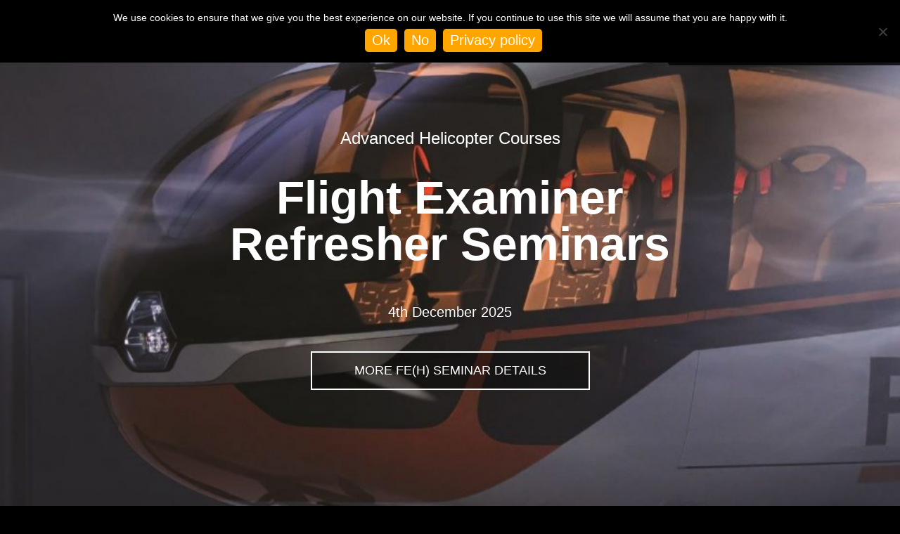

--- FILE ---
content_type: text/html; charset=UTF-8
request_url: https://www.heliair.com/
body_size: 37488
content:
<!DOCTYPE html>
<!--[if lt IE 9]>
<div style="margin:30px auto;padding:10px;text-align:left;width:550px;background:#000; z-index:500; color:#efefef; position:absolute">
	<h2 style="font-variant:small-caps;">Your browser seems out of date!</h2>
	<p>We're really sorry, and perhaps you weren't aware, but you're using an extremely outdated version of Internet Explorer.<p>
	<p>We'd really like to make this site as accessible as possible, but due to changes in browser standards, and general Internet abilities, we strongly suggest you update your browser.</p>
	<p>Please see follow this link to view the latest variants: <a href="http://browsehappy.com/">browserhappy.com</a></p>
    <p>Please note: If you are running a version of Windows over 10 years old (Windows XP for example), the latest version of IE you will be able to install is IE 8, therefore you will need to use a different browser to view the website correctly.</p>
</div>
<![endif]-->
<head>
<meta charset="UTF-8" />
<meta name="viewport" content="width=device-width, initial-scale=1.0">
    <!-- ku google varification code 4-11-2019 -->    
<meta name="google-site-verification" content="ZIdOxeBmitqVlKxrzrBkdjZd0C825mtTUzwz8_O9wbk" />
<title>
London Helicopter Tours | Robinson Helicopters | Helicopter Sales</title>
    <link href="https://fonts.googleapis.com/css2?family=Prata&display=swap" rel="stylesheet">
<link rel="profile" href="http://gmpg.org/xfn/11" />
<link rel="pingback" href="https://www.heliair.com/xmlrpc.php" />
<link href="https://fonts.googleapis.com/css?family=Lato:100,100i,200,200i,300,300i,400,400i,500,500i,600,600i,700,700i,800,800i,900,900i%7COpen+Sans:100,100i,200,200i,300,300i,400,400i,500,500i,600,600i,700,700i,800,800i,900,900i%7CIndie+Flower:100,100i,200,200i,300,300i,400,400i,500,500i,600,600i,700,700i,800,800i,900,900i%7COswald:100,100i,200,200i,300,300i,400,400i,500,500i,600,600i,700,700i,800,800i,900,900i" rel="stylesheet"><meta name='robots' content='index, follow, max-image-preview:large, max-snippet:-1, max-video-preview:-1' />

	<!-- This site is optimized with the Yoast SEO plugin v26.6 - https://yoast.com/wordpress/plugins/seo/ -->
	<meta name="description" content="London Helicopter Tours - New &amp; Used Helicopter Sales, Learn to Fly a Helicopter, charter, helicopter engineering and spare parts" />
	<link rel="canonical" href="https://www.heliair.com/" />
	<meta property="og:locale" content="en_GB" />
	<meta property="og:type" content="website" />
	<meta property="og:title" content="London Helicopter Tours | Robinson Helicopters | Helicopter Sales" />
	<meta property="og:description" content="London Helicopter Tours - New &amp; Used Helicopter Sales, Learn to Fly a Helicopter, charter, helicopter engineering and spare parts" />
	<meta property="og:url" content="https://www.heliair.com/" />
	<meta property="article:publisher" content="https://www.facebook.com/HeliairUK/?locale=en_GB" />
	<meta property="article:modified_time" content="2026-01-14T14:16:12+00:00" />
	<meta property="og:image" content="https://www.heliair.com/wp-content/uploads/2020/10/New-and-Used-Robinson-Helicopter-Sales-R22-R44-R66-helicopters-for-sale.jpg" />
	<meta property="og:image:width" content="600" />
	<meta property="og:image:height" content="400" />
	<meta property="og:image:type" content="image/jpeg" />
	<meta name="twitter:card" content="summary_large_image" />
	<meta name="twitter:site" content="@heliairuk" />
	<script type="application/ld+json" class="yoast-schema-graph">{"@context":"https://schema.org","@graph":[{"@type":"WebPage","@id":"https://www.heliair.com/","url":"https://www.heliair.com/","name":"London Helicopter Tours | Robinson Helicopters | Helicopter Sales","isPartOf":{"@id":"https://www.heliair.com/#website"},"about":{"@id":"https://www.heliair.com/#organization"},"primaryImageOfPage":{"@id":"https://www.heliair.com/#primaryimage"},"image":{"@id":"https://www.heliair.com/#primaryimage"},"thumbnailUrl":"https://www.heliair.com/wp-content/uploads/2020/10/New-and-Used-Robinson-Helicopter-Sales-R22-R44-R66-helicopters-for-sale.jpg","datePublished":"2020-10-14T14:26:14+00:00","dateModified":"2026-01-14T14:16:12+00:00","description":"London Helicopter Tours - New & Used Helicopter Sales, Learn to Fly a Helicopter, charter, helicopter engineering and spare parts","breadcrumb":{"@id":"https://www.heliair.com/#breadcrumb"},"inLanguage":"en-GB","potentialAction":[{"@type":"ReadAction","target":["https://www.heliair.com/"]}]},{"@type":"ImageObject","inLanguage":"en-GB","@id":"https://www.heliair.com/#primaryimage","url":"https://www.heliair.com/wp-content/uploads/2020/10/New-and-Used-Robinson-Helicopter-Sales-R22-R44-R66-helicopters-for-sale.jpg","contentUrl":"https://www.heliair.com/wp-content/uploads/2020/10/New-and-Used-Robinson-Helicopter-Sales-R22-R44-R66-helicopters-for-sale.jpg","width":600,"height":400,"caption":"New and Used Robinson Helicopter Sales, R22 R44 R66 helicopters for sale"},{"@type":"BreadcrumbList","@id":"https://www.heliair.com/#breadcrumb","itemListElement":[{"@type":"ListItem","position":1,"name":"Home"}]},{"@type":"WebSite","@id":"https://www.heliair.com/#website","url":"https://www.heliair.com/","name":"Heli Air - Robinson Helicopters","description":"Helicopter Lessons, Training, Maintenance, Helicopter Sales, Aerial Surveillance","publisher":{"@id":"https://www.heliair.com/#organization"},"potentialAction":[{"@type":"SearchAction","target":{"@type":"EntryPoint","urlTemplate":"https://www.heliair.com/?s={search_term_string}"},"query-input":{"@type":"PropertyValueSpecification","valueRequired":true,"valueName":"search_term_string"}}],"inLanguage":"en-GB"},{"@type":"Organization","@id":"https://www.heliair.com/#organization","name":"Heli Air","url":"https://www.heliair.com/","logo":{"@type":"ImageObject","inLanguage":"en-GB","@id":"https://www.heliair.com/#/schema/logo/image/","url":"https://www.heliair.com/wp-content/uploads/2018/09/HeliAir_Logo_HiRes.png","contentUrl":"https://www.heliair.com/wp-content/uploads/2018/09/HeliAir_Logo_HiRes.png","width":3661,"height":1031,"caption":"Heli Air"},"image":{"@id":"https://www.heliair.com/#/schema/logo/image/"},"sameAs":["https://www.facebook.com/HeliairUK/?locale=en_GB","https://x.com/heliairuk"]}]}</script>
	<!-- / Yoast SEO plugin. -->


<link rel='dns-prefetch' href='//www.heliair.com' />
<link rel='dns-prefetch' href='//cdnjs.cloudflare.com' />
<link rel='dns-prefetch' href='//fonts.googleapis.com' />
<link rel="alternate" type="application/rss+xml" title=" &raquo; Feed" href="https://www.heliair.com/feed/" />
<link rel="alternate" type="text/calendar" title=" &raquo; iCal Feed" href="https://www.heliair.com/events/?ical=1" />
<link rel="alternate" title="oEmbed (JSON)" type="application/json+oembed" href="https://www.heliair.com/wp-json/oembed/1.0/embed?url=https%3A%2F%2Fwww.heliair.com%2F" />
<link rel="alternate" title="oEmbed (XML)" type="text/xml+oembed" href="https://www.heliair.com/wp-json/oembed/1.0/embed?url=https%3A%2F%2Fwww.heliair.com%2F&#038;format=xml" />
<style id='wp-img-auto-sizes-contain-inline-css' type='text/css'>
img:is([sizes=auto i],[sizes^="auto," i]){contain-intrinsic-size:3000px 1500px}
/*# sourceURL=wp-img-auto-sizes-contain-inline-css */
</style>
<link rel='stylesheet' id='layerslider-css' href='https://www.heliair.com/wp-content/plugins/LayerSlider/assets/static/layerslider/css/layerslider.css?ver=8.1.2' type='text/css' media='all' />
<link rel='stylesheet' id='ls-user-css' href='https://www.heliair.com/wp-content/uploads/layerslider.custom.css?ver=1683811312' type='text/css' media='all' />
<style id='wp-emoji-styles-inline-css' type='text/css'>

	img.wp-smiley, img.emoji {
		display: inline !important;
		border: none !important;
		box-shadow: none !important;
		height: 1em !important;
		width: 1em !important;
		margin: 0 0.07em !important;
		vertical-align: -0.1em !important;
		background: none !important;
		padding: 0 !important;
	}
/*# sourceURL=wp-emoji-styles-inline-css */
</style>
<link rel='stylesheet' id='wp-block-library-css' href='https://www.heliair.com/wp-includes/css/dist/block-library/style.min.css?ver=6.9' type='text/css' media='all' />
<style id='wp-block-heading-inline-css' type='text/css'>
h1:where(.wp-block-heading).has-background,h2:where(.wp-block-heading).has-background,h3:where(.wp-block-heading).has-background,h4:where(.wp-block-heading).has-background,h5:where(.wp-block-heading).has-background,h6:where(.wp-block-heading).has-background{padding:1.25em 2.375em}h1.has-text-align-left[style*=writing-mode]:where([style*=vertical-lr]),h1.has-text-align-right[style*=writing-mode]:where([style*=vertical-rl]),h2.has-text-align-left[style*=writing-mode]:where([style*=vertical-lr]),h2.has-text-align-right[style*=writing-mode]:where([style*=vertical-rl]),h3.has-text-align-left[style*=writing-mode]:where([style*=vertical-lr]),h3.has-text-align-right[style*=writing-mode]:where([style*=vertical-rl]),h4.has-text-align-left[style*=writing-mode]:where([style*=vertical-lr]),h4.has-text-align-right[style*=writing-mode]:where([style*=vertical-rl]),h5.has-text-align-left[style*=writing-mode]:where([style*=vertical-lr]),h5.has-text-align-right[style*=writing-mode]:where([style*=vertical-rl]),h6.has-text-align-left[style*=writing-mode]:where([style*=vertical-lr]),h6.has-text-align-right[style*=writing-mode]:where([style*=vertical-rl]){rotate:180deg}
/*# sourceURL=https://www.heliair.com/wp-includes/blocks/heading/style.min.css */
</style>
<style id='wp-block-paragraph-inline-css' type='text/css'>
.is-small-text{font-size:.875em}.is-regular-text{font-size:1em}.is-large-text{font-size:2.25em}.is-larger-text{font-size:3em}.has-drop-cap:not(:focus):first-letter{float:left;font-size:8.4em;font-style:normal;font-weight:100;line-height:.68;margin:.05em .1em 0 0;text-transform:uppercase}body.rtl .has-drop-cap:not(:focus):first-letter{float:none;margin-left:.1em}p.has-drop-cap.has-background{overflow:hidden}:root :where(p.has-background){padding:1.25em 2.375em}:where(p.has-text-color:not(.has-link-color)) a{color:inherit}p.has-text-align-left[style*="writing-mode:vertical-lr"],p.has-text-align-right[style*="writing-mode:vertical-rl"]{rotate:180deg}
/*# sourceURL=https://www.heliair.com/wp-includes/blocks/paragraph/style.min.css */
</style>
<style id='wp-block-spacer-inline-css' type='text/css'>
.wp-block-spacer{clear:both}
/*# sourceURL=https://www.heliair.com/wp-includes/blocks/spacer/style.min.css */
</style>
<link rel='stylesheet' id='ugb-style-css-v2-css' href='https://www.heliair.com/wp-content/plugins/stackable-ultimate-gutenberg-blocks/dist/deprecated/frontend_blocks_deprecated_v2.css?ver=3.19.5' type='text/css' media='all' />
<style id='ugb-style-css-v2-inline-css' type='text/css'>
:root {--stk-block-width-default-detected: 925px;}
:root {
			--content-width: 960px;
		}
/*# sourceURL=ugb-style-css-v2-inline-css */
</style>
<link rel='stylesheet' id='wc-blocks-style-css' href='https://www.heliair.com/wp-content/plugins/woocommerce/assets/client/blocks/wc-blocks.css?ver=wc-10.4.3' type='text/css' media='all' />
<style id='global-styles-inline-css' type='text/css'>
:root{--wp--preset--aspect-ratio--square: 1;--wp--preset--aspect-ratio--4-3: 4/3;--wp--preset--aspect-ratio--3-4: 3/4;--wp--preset--aspect-ratio--3-2: 3/2;--wp--preset--aspect-ratio--2-3: 2/3;--wp--preset--aspect-ratio--16-9: 16/9;--wp--preset--aspect-ratio--9-16: 9/16;--wp--preset--color--black: #000000;--wp--preset--color--cyan-bluish-gray: #abb8c3;--wp--preset--color--white: #ffffff;--wp--preset--color--pale-pink: #f78da7;--wp--preset--color--vivid-red: #cf2e2e;--wp--preset--color--luminous-vivid-orange: #ff6900;--wp--preset--color--luminous-vivid-amber: #fcb900;--wp--preset--color--light-green-cyan: #7bdcb5;--wp--preset--color--vivid-green-cyan: #00d084;--wp--preset--color--pale-cyan-blue: #8ed1fc;--wp--preset--color--vivid-cyan-blue: #0693e3;--wp--preset--color--vivid-purple: #9b51e0;--wp--preset--gradient--vivid-cyan-blue-to-vivid-purple: linear-gradient(135deg,rgb(6,147,227) 0%,rgb(155,81,224) 100%);--wp--preset--gradient--light-green-cyan-to-vivid-green-cyan: linear-gradient(135deg,rgb(122,220,180) 0%,rgb(0,208,130) 100%);--wp--preset--gradient--luminous-vivid-amber-to-luminous-vivid-orange: linear-gradient(135deg,rgb(252,185,0) 0%,rgb(255,105,0) 100%);--wp--preset--gradient--luminous-vivid-orange-to-vivid-red: linear-gradient(135deg,rgb(255,105,0) 0%,rgb(207,46,46) 100%);--wp--preset--gradient--very-light-gray-to-cyan-bluish-gray: linear-gradient(135deg,rgb(238,238,238) 0%,rgb(169,184,195) 100%);--wp--preset--gradient--cool-to-warm-spectrum: linear-gradient(135deg,rgb(74,234,220) 0%,rgb(151,120,209) 20%,rgb(207,42,186) 40%,rgb(238,44,130) 60%,rgb(251,105,98) 80%,rgb(254,248,76) 100%);--wp--preset--gradient--blush-light-purple: linear-gradient(135deg,rgb(255,206,236) 0%,rgb(152,150,240) 100%);--wp--preset--gradient--blush-bordeaux: linear-gradient(135deg,rgb(254,205,165) 0%,rgb(254,45,45) 50%,rgb(107,0,62) 100%);--wp--preset--gradient--luminous-dusk: linear-gradient(135deg,rgb(255,203,112) 0%,rgb(199,81,192) 50%,rgb(65,88,208) 100%);--wp--preset--gradient--pale-ocean: linear-gradient(135deg,rgb(255,245,203) 0%,rgb(182,227,212) 50%,rgb(51,167,181) 100%);--wp--preset--gradient--electric-grass: linear-gradient(135deg,rgb(202,248,128) 0%,rgb(113,206,126) 100%);--wp--preset--gradient--midnight: linear-gradient(135deg,rgb(2,3,129) 0%,rgb(40,116,252) 100%);--wp--preset--font-size--small: 13px;--wp--preset--font-size--medium: 20px;--wp--preset--font-size--large: 36px;--wp--preset--font-size--x-large: 42px;--wp--preset--spacing--20: 0.44rem;--wp--preset--spacing--30: 0.67rem;--wp--preset--spacing--40: 1rem;--wp--preset--spacing--50: 1.5rem;--wp--preset--spacing--60: 2.25rem;--wp--preset--spacing--70: 3.38rem;--wp--preset--spacing--80: 5.06rem;--wp--preset--shadow--natural: 6px 6px 9px rgba(0, 0, 0, 0.2);--wp--preset--shadow--deep: 12px 12px 50px rgba(0, 0, 0, 0.4);--wp--preset--shadow--sharp: 6px 6px 0px rgba(0, 0, 0, 0.2);--wp--preset--shadow--outlined: 6px 6px 0px -3px rgb(255, 255, 255), 6px 6px rgb(0, 0, 0);--wp--preset--shadow--crisp: 6px 6px 0px rgb(0, 0, 0);}:where(.is-layout-flex){gap: 0.5em;}:where(.is-layout-grid){gap: 0.5em;}body .is-layout-flex{display: flex;}.is-layout-flex{flex-wrap: wrap;align-items: center;}.is-layout-flex > :is(*, div){margin: 0;}body .is-layout-grid{display: grid;}.is-layout-grid > :is(*, div){margin: 0;}:where(.wp-block-columns.is-layout-flex){gap: 2em;}:where(.wp-block-columns.is-layout-grid){gap: 2em;}:where(.wp-block-post-template.is-layout-flex){gap: 1.25em;}:where(.wp-block-post-template.is-layout-grid){gap: 1.25em;}.has-black-color{color: var(--wp--preset--color--black) !important;}.has-cyan-bluish-gray-color{color: var(--wp--preset--color--cyan-bluish-gray) !important;}.has-white-color{color: var(--wp--preset--color--white) !important;}.has-pale-pink-color{color: var(--wp--preset--color--pale-pink) !important;}.has-vivid-red-color{color: var(--wp--preset--color--vivid-red) !important;}.has-luminous-vivid-orange-color{color: var(--wp--preset--color--luminous-vivid-orange) !important;}.has-luminous-vivid-amber-color{color: var(--wp--preset--color--luminous-vivid-amber) !important;}.has-light-green-cyan-color{color: var(--wp--preset--color--light-green-cyan) !important;}.has-vivid-green-cyan-color{color: var(--wp--preset--color--vivid-green-cyan) !important;}.has-pale-cyan-blue-color{color: var(--wp--preset--color--pale-cyan-blue) !important;}.has-vivid-cyan-blue-color{color: var(--wp--preset--color--vivid-cyan-blue) !important;}.has-vivid-purple-color{color: var(--wp--preset--color--vivid-purple) !important;}.has-black-background-color{background-color: var(--wp--preset--color--black) !important;}.has-cyan-bluish-gray-background-color{background-color: var(--wp--preset--color--cyan-bluish-gray) !important;}.has-white-background-color{background-color: var(--wp--preset--color--white) !important;}.has-pale-pink-background-color{background-color: var(--wp--preset--color--pale-pink) !important;}.has-vivid-red-background-color{background-color: var(--wp--preset--color--vivid-red) !important;}.has-luminous-vivid-orange-background-color{background-color: var(--wp--preset--color--luminous-vivid-orange) !important;}.has-luminous-vivid-amber-background-color{background-color: var(--wp--preset--color--luminous-vivid-amber) !important;}.has-light-green-cyan-background-color{background-color: var(--wp--preset--color--light-green-cyan) !important;}.has-vivid-green-cyan-background-color{background-color: var(--wp--preset--color--vivid-green-cyan) !important;}.has-pale-cyan-blue-background-color{background-color: var(--wp--preset--color--pale-cyan-blue) !important;}.has-vivid-cyan-blue-background-color{background-color: var(--wp--preset--color--vivid-cyan-blue) !important;}.has-vivid-purple-background-color{background-color: var(--wp--preset--color--vivid-purple) !important;}.has-black-border-color{border-color: var(--wp--preset--color--black) !important;}.has-cyan-bluish-gray-border-color{border-color: var(--wp--preset--color--cyan-bluish-gray) !important;}.has-white-border-color{border-color: var(--wp--preset--color--white) !important;}.has-pale-pink-border-color{border-color: var(--wp--preset--color--pale-pink) !important;}.has-vivid-red-border-color{border-color: var(--wp--preset--color--vivid-red) !important;}.has-luminous-vivid-orange-border-color{border-color: var(--wp--preset--color--luminous-vivid-orange) !important;}.has-luminous-vivid-amber-border-color{border-color: var(--wp--preset--color--luminous-vivid-amber) !important;}.has-light-green-cyan-border-color{border-color: var(--wp--preset--color--light-green-cyan) !important;}.has-vivid-green-cyan-border-color{border-color: var(--wp--preset--color--vivid-green-cyan) !important;}.has-pale-cyan-blue-border-color{border-color: var(--wp--preset--color--pale-cyan-blue) !important;}.has-vivid-cyan-blue-border-color{border-color: var(--wp--preset--color--vivid-cyan-blue) !important;}.has-vivid-purple-border-color{border-color: var(--wp--preset--color--vivid-purple) !important;}.has-vivid-cyan-blue-to-vivid-purple-gradient-background{background: var(--wp--preset--gradient--vivid-cyan-blue-to-vivid-purple) !important;}.has-light-green-cyan-to-vivid-green-cyan-gradient-background{background: var(--wp--preset--gradient--light-green-cyan-to-vivid-green-cyan) !important;}.has-luminous-vivid-amber-to-luminous-vivid-orange-gradient-background{background: var(--wp--preset--gradient--luminous-vivid-amber-to-luminous-vivid-orange) !important;}.has-luminous-vivid-orange-to-vivid-red-gradient-background{background: var(--wp--preset--gradient--luminous-vivid-orange-to-vivid-red) !important;}.has-very-light-gray-to-cyan-bluish-gray-gradient-background{background: var(--wp--preset--gradient--very-light-gray-to-cyan-bluish-gray) !important;}.has-cool-to-warm-spectrum-gradient-background{background: var(--wp--preset--gradient--cool-to-warm-spectrum) !important;}.has-blush-light-purple-gradient-background{background: var(--wp--preset--gradient--blush-light-purple) !important;}.has-blush-bordeaux-gradient-background{background: var(--wp--preset--gradient--blush-bordeaux) !important;}.has-luminous-dusk-gradient-background{background: var(--wp--preset--gradient--luminous-dusk) !important;}.has-pale-ocean-gradient-background{background: var(--wp--preset--gradient--pale-ocean) !important;}.has-electric-grass-gradient-background{background: var(--wp--preset--gradient--electric-grass) !important;}.has-midnight-gradient-background{background: var(--wp--preset--gradient--midnight) !important;}.has-small-font-size{font-size: var(--wp--preset--font-size--small) !important;}.has-medium-font-size{font-size: var(--wp--preset--font-size--medium) !important;}.has-large-font-size{font-size: var(--wp--preset--font-size--large) !important;}.has-x-large-font-size{font-size: var(--wp--preset--font-size--x-large) !important;}
/*# sourceURL=global-styles-inline-css */
</style>

<style id='classic-theme-styles-inline-css' type='text/css'>
/*! This file is auto-generated */
.wp-block-button__link{color:#fff;background-color:#32373c;border-radius:9999px;box-shadow:none;text-decoration:none;padding:calc(.667em + 2px) calc(1.333em + 2px);font-size:1.125em}.wp-block-file__button{background:#32373c;color:#fff;text-decoration:none}
/*# sourceURL=/wp-includes/css/classic-themes.min.css */
</style>
<link rel='stylesheet' id='guten-post-layout-font-icons-css' href='https://www.heliair.com/wp-content/plugins/guten-post-layout/src/assets/css/font-icons.css?ver=1.2.6' type='text/css' media='all' />
<link rel='stylesheet' id='guten-post-layout-style-css-css' href='https://www.heliair.com/wp-content/plugins/guten-post-layout/dist/blocks.style.build.css?ver=1.2.6' type='text/css' media='all' />
<link rel='stylesheet' id='slick-css' href='https://www.heliair.com/wp-content/plugins/guten-post-layout/src/assets/css/slick.css?ver=1.2.6' type='text/css' media='all' />
<link rel='stylesheet' id='slick-theme-css' href='https://www.heliair.com/wp-content/plugins/guten-post-layout/src/assets/css/slick-theme.css?ver=1.2.6' type='text/css' media='all' />
<link rel='stylesheet' id='contact-form-7-css' href='https://www.heliair.com/wp-content/plugins/contact-form-7/includes/css/styles.css?ver=6.1.4' type='text/css' media='all' />
<style id='contact-form-7-inline-css' type='text/css'>
.wpcf7 .wpcf7-recaptcha iframe {margin-bottom: 0;}.wpcf7 .wpcf7-recaptcha[data-align="center"] > div {margin: 0 auto;}.wpcf7 .wpcf7-recaptcha[data-align="right"] > div {margin: 0 0 0 auto;}
/*# sourceURL=contact-form-7-inline-css */
</style>
<link rel='stylesheet' id='cookie-notice-front-css' href='https://www.heliair.com/wp-content/plugins/cookie-notice/css/front.min.css?ver=2.5.11' type='text/css' media='all' />
<link rel='stylesheet' id='wpa-css-css' href='https://www.heliair.com/wp-content/plugins/honeypot/includes/css/wpa.css?ver=2.3.04' type='text/css' media='all' />
<link rel='stylesheet' id='woocommerce-layout-css' href='https://www.heliair.com/wp-content/plugins/woocommerce/assets/css/woocommerce-layout.css?ver=10.4.3' type='text/css' media='all' />
<link rel='stylesheet' id='woocommerce-smallscreen-css' href='https://www.heliair.com/wp-content/plugins/woocommerce/assets/css/woocommerce-smallscreen.css?ver=10.4.3' type='text/css' media='only screen and (max-width: 768px)' />
<link rel='stylesheet' id='woocommerce-general-css' href='https://www.heliair.com/wp-content/plugins/woocommerce/assets/css/woocommerce.css?ver=10.4.3' type='text/css' media='all' />
<style id='woocommerce-inline-inline-css' type='text/css'>
.woocommerce form .form-row .required { visibility: visible; }
/*# sourceURL=woocommerce-inline-inline-css */
</style>
<link rel='stylesheet' id='mb.YTPlayer_css-css' href='https://www.heliair.com/wp-content/plugins/wpmbytplayer/css/mb.YTPlayer.css?ver=3.3.8' type='text/css' media='screen' />
<link rel='stylesheet' id='photoswipe-css-css' href='https://cdnjs.cloudflare.com/ajax/libs/photoswipe/5.3.6/photoswipe.min.css?ver=5.3.6' type='text/css' media='all' />
<link rel='stylesheet' id='photoswipe-css' href='https://www.heliair.com/wp-content/plugins/woocommerce/assets/css/photoswipe/photoswipe.min.css?ver=10.4.3' type='text/css' media='all' />
<link rel='stylesheet' id='photoswipe-default-skin-css' href='https://www.heliair.com/wp-content/plugins/woocommerce/assets/css/photoswipe/default-skin/default-skin.min.css?ver=10.4.3' type='text/css' media='all' />
<link rel='stylesheet' id='justdigital-fonts-css' href='https://fonts.googleapis.com/css?family=Open+Sans:400italic,700italic,400,700&#038;subset=latin,latin-ext' type='text/css' media='all' />
<link rel='stylesheet' id='justdigital-style-css' href='https://www.heliair.com/wp-content/themes/justdigital/style.css?ver=6.9' type='text/css' media='all' />
<script type="text/javascript" src="https://www.heliair.com/wp-includes/js/jquery/jquery.min.js?ver=3.7.1" id="jquery-core-js"></script>
<script type="text/javascript" src="https://www.heliair.com/wp-includes/js/jquery/jquery-migrate.min.js?ver=3.4.1" id="jquery-migrate-js"></script>
<script type="text/javascript" id="layerslider-utils-js-extra">
/* <![CDATA[ */
var LS_Meta = {"v":"8.1.2","fixGSAP":"1"};
//# sourceURL=layerslider-utils-js-extra
/* ]]> */
</script>
<script type="text/javascript" src="https://www.heliair.com/wp-content/plugins/LayerSlider/assets/static/layerslider/js/layerslider.utils.js?ver=8.1.2" id="layerslider-utils-js"></script>
<script type="text/javascript" src="https://www.heliair.com/wp-content/plugins/LayerSlider/assets/static/layerslider/js/layerslider.kreaturamedia.jquery.js?ver=8.1.2" id="layerslider-js"></script>
<script type="text/javascript" src="https://www.heliair.com/wp-content/plugins/LayerSlider/assets/static/layerslider/js/layerslider.transitions.js?ver=8.1.2" id="layerslider-transitions-js"></script>
<script type="text/javascript" id="cookie-notice-front-js-before">
/* <![CDATA[ */
var cnArgs = {"ajaxUrl":"https:\/\/www.heliair.com\/wp-admin\/admin-ajax.php","nonce":"34b0e6e310","hideEffect":"fade","position":"top","onScroll":false,"onScrollOffset":100,"onClick":false,"cookieName":"cookie_notice_accepted","cookieTime":2592000,"cookieTimeRejected":2592000,"globalCookie":false,"redirection":false,"cache":false,"revokeCookies":false,"revokeCookiesOpt":"automatic"};

//# sourceURL=cookie-notice-front-js-before
/* ]]> */
</script>
<script type="text/javascript" src="https://www.heliair.com/wp-content/plugins/cookie-notice/js/front.min.js?ver=2.5.11" id="cookie-notice-front-js"></script>
<script type="text/javascript" src="https://www.heliair.com/wp-content/plugins/woocommerce/assets/js/jquery-blockui/jquery.blockUI.min.js?ver=2.7.0-wc.10.4.3" id="wc-jquery-blockui-js" defer="defer" data-wp-strategy="defer"></script>
<script type="text/javascript" id="wc-add-to-cart-js-extra">
/* <![CDATA[ */
var wc_add_to_cart_params = {"ajax_url":"/wp-admin/admin-ajax.php","wc_ajax_url":"/?wc-ajax=%%endpoint%%","i18n_view_cart":"View basket","cart_url":"https://www.heliair.com/cart/","is_cart":"","cart_redirect_after_add":"no"};
//# sourceURL=wc-add-to-cart-js-extra
/* ]]> */
</script>
<script type="text/javascript" src="https://www.heliair.com/wp-content/plugins/woocommerce/assets/js/frontend/add-to-cart.min.js?ver=10.4.3" id="wc-add-to-cart-js" defer="defer" data-wp-strategy="defer"></script>
<script type="text/javascript" src="https://www.heliair.com/wp-content/plugins/woocommerce/assets/js/js-cookie/js.cookie.min.js?ver=2.1.4-wc.10.4.3" id="wc-js-cookie-js" defer="defer" data-wp-strategy="defer"></script>
<script type="text/javascript" id="woocommerce-js-extra">
/* <![CDATA[ */
var woocommerce_params = {"ajax_url":"/wp-admin/admin-ajax.php","wc_ajax_url":"/?wc-ajax=%%endpoint%%","i18n_password_show":"Show password","i18n_password_hide":"Hide password"};
//# sourceURL=woocommerce-js-extra
/* ]]> */
</script>
<script type="text/javascript" src="https://www.heliair.com/wp-content/plugins/woocommerce/assets/js/frontend/woocommerce.min.js?ver=10.4.3" id="woocommerce-js" defer="defer" data-wp-strategy="defer"></script>
<script type="text/javascript" id="WCPAY_ASSETS-js-extra">
/* <![CDATA[ */
var wcpayAssets = {"url":"https://www.heliair.com/wp-content/plugins/woocommerce-payments/dist/"};
//# sourceURL=WCPAY_ASSETS-js-extra
/* ]]> */
</script>
<meta name="generator" content="Powered by LayerSlider 8.1.2 - Build Heros, Sliders, and Popups. Create Animations and Beautiful, Rich Web Content as Easy as Never Before on WordPress." />
<!-- LayerSlider updates and docs at: https://layerslider.com -->
<link rel="https://api.w.org/" href="https://www.heliair.com/wp-json/" /><link rel="alternate" title="JSON" type="application/json" href="https://www.heliair.com/wp-json/wp/v2/pages/36584" /><link rel="EditURI" type="application/rsd+xml" title="RSD" href="https://www.heliair.com/xmlrpc.php?rsd" />
<meta name="generator" content="WordPress 6.9" />
<meta name="generator" content="WooCommerce 10.4.3" />
<link rel='shortlink' href='https://www.heliair.com/' />
<script>jQuery(function(){var a=null;setInterval(function(){jQuery(".YTPOverlay").show().each(function(){var b=jQuery(this);jQuery("[class*=ytp_wm_]",b).remove();a="ytp_wm_"+Math.floor(1E5*Math.random());var c=jQuery("<img/>").attr("src","[data-uri]");
ytp_wm=jQuery("<div/>").addClass(a).html(c);c.attr("style","filter:none!important;-webkit-transform:none!important;transform:none!important;padding:0!important;margin:0!important;height:100%!important; width:auto!important;display:block!important;visibility:visible!important;top:0!important;right:0!important;opacity:1!important;position:absolute!important;margin:auto!important;z-index:10000!important;");ytp_wm.attr("style","filter:none!important;-webkit-transform:none!important;transform:none!important;padding:0!important;margin:0!important;display:block!important;position:absolute!important;top:0!important;bottom:0!important;right:0!important;margin:auto!important;z-index:10000!important;width:100%!important;height:100%!important;max-height:220px!important;");
b.prepend(ytp_wm)})},5E3)});</script><meta name="tec-api-version" content="v1"><meta name="tec-api-origin" content="https://www.heliair.com"><link rel="alternate" href="https://www.heliair.com/wp-json/tribe/events/v1/" />	<noscript><style>.woocommerce-product-gallery{ opacity: 1 !important; }</style></noscript>
		<style type="text/css">
			.site-title,
		.site-description {
			position: absolute !important;
			clip: rect(1px 1px 1px 1px); /* IE7 */
			clip: rect(1px, 1px, 1px, 1px);
		}
		</style>
	<link rel="icon" href="https://www.heliair.com/wp-content/uploads/2018/09/cropped-HeliAir_Logo_HiRes-32x32.png" sizes="32x32" />
<link rel="icon" href="https://www.heliair.com/wp-content/uploads/2018/09/cropped-HeliAir_Logo_HiRes-192x192.png" sizes="192x192" />
<link rel="apple-touch-icon" href="https://www.heliair.com/wp-content/uploads/2018/09/cropped-HeliAir_Logo_HiRes-180x180.png" />
<meta name="msapplication-TileImage" content="https://www.heliair.com/wp-content/uploads/2018/09/cropped-HeliAir_Logo_HiRes-270x270.png" />
		<style type="text/css" id="wp-custom-css">
			@charset "utf-8";
/* CSS Document */
/* stops side scrolling */

	html, body {
		overflow-x: hidden;
		max-width: 100%;
	}




.wpcf7-form input[type=email] {
    width: 100%;
}
.mob p {
	color: white!important;
}

i.fa.fa-bars{color: black;}
/*banner loaded */
#supersized-loader {
  display: none !important;
}
a.wc-voucher-item-name {
  color: red !important;
  pointer-events: none;
  text-decoration: none !important;
}
/*
/*button ku 15-05-2017 */
.woocommerce #respond input#submit.alt, .woocommerce a.button.alt, .woocommerce button.button.alt, .woocommerce input.button.alt {
  background-color: #a46497;
  color: #fff;
  -webkit-font-smoothing: antialiased;
}
/* text on sale */
.woocommerce ul.products li.product .price {
  /*   color: #77a464;  */
  color: #ffffff !important;
  display: block;
  font-weight: 400;
  margin-bottom: .5em;
  font-size: .857em;
}
.woocommerce div.product form.cart div.quantity {
  float: left;
  margin: 0 10px 0 0 !important;
}
/*filter search button */
.woocommerce .widget_price_filter .price_slider_amount .button {
  font-size: 1.15em;
  float: left;
  color: #ffffff;
}
/* ani buttons ku */
input#fscf_submit1, .button {
  background-color: #fe0101; /*red*/
  -webkit-border-radius: 5px;
  border-radius: 5px;
  border: none;
  color: #FFFFFF;
  cursor: pointer;
  display: inline-block;
  font-family: Arial;
  font-size: 20px;
  padding: 5px 10px;
  text-align: center;
  text-decoration: none;
}
@-webkit-keyframes glowing {
  0% {
    background-color: #ffa500;
    -webkit-box-shadow: 0 0 #ffa500;
  }
  50% {
    background-color: #FF0000;
    -webkit-box-shadow: 0 0 #FF0000;
  }
  100% {
    background-color: #ffa500;
    -webkit-box-shadow: 0 0 #ffa500;
  }
}
@-moz-keyframes glowing {
  0% {
    background-color: #ffa500;
    -moz-box-shadow: 0 0 #ffa500;
  }
  50% {
    background-color: #FF0000;
    -moz-box-shadow: 0 0 #FF0000;
  }
  100% {
    background-color: #ffa500;
    -moz-box-shadow: 0 0 #ffa500;
  }
}
@-o-keyframes glowing {
  0% {
    background-color: #ffa500;
    box-shadow: 0 0 #ffa500;
  }
  50% {
    background-color: #FF0000;
    box-shadow: 0 0 #FF0000;
  }
  100% {
    background-color: #ffa500;
    box-shadow: 0 0 #ffa500;
  }
}
@keyframes glowing {
  0% {
    background-color: #ffa500;
    box-shadow: 0 0 #ffa500;
  }
  50% {
    background-color: #FF0000;
    box-shadow: 0 0 #FF0000;
  }
  100% {
    background-color: #ffa500;
    box-shadow: 0 0 #ffa500;
  }
}
.button {
  -webkit-animation: glowing 2000ms infinite;
  -moz-animation: glowing 2000ms infinite;
  -o-animation: glowing 2000ms infinite;
  animation: glowing 2000ms infinite;
}
/* price from green to red */
.woocommerce div.product p.price, .woocommerce div.product span.price {
  /* color: #77a464; green */
  color: #cc3f3e !important; /*red*/
  font-weight: bold;
  font-size: 1.25em;
}

/* experience boxes and text*/
/*news code home pahe ku*/
#content h2 {
  font-size: 14px;
  text-transform: uppercase;
  font-weight: normal;
  margin-top: 0px;
  color: #ffffff;
  background-color: #ffffff;
  padding: 10px;
}
.wp-block-guten-post-layout-post-grid.post-grid-view.g_skin1 .post-content-area h2.post-title a {
	color: black;
}
/* end news ku */


.woocommerce ul.products li.product a img {
  width: 100%;
  height: auto;
  display: block;
  margin: 0;
  box-shadow: none;
}
p {
  margin-top: 10px;
}
#wprmenu_menu, #wprmenu_bar {
  display: none !important;
}
.large-text {
  font-size: 28px !important;
  color: black;
}
.dropdowntriggerarea span {
  display: none;
}
/*sub page banner*/
#mobile {
	display:none!important;
}
#desktop {
	display: block!important;
}
	.toplogos-mob {
		display: none!important;
	}
/*ku logo clear mobile 25/9/17 ************************************************************************/
@media screen and (max-width: 1024px) {
	  .woocommerce-breadcrumb {
    margin: 0 0 1em;
    margin-top: 4em !important;
  }
  #content h1 {
    margin-top: 10px;
  }
  /* menu width ku */
  #joypad.ls-l.ls-preloaded {
    display: none;
  }
  /*SHOP CART*/
  .Pdropdowntriggerarea span {
    display: none;
  }
  /*show experience flashing op right ku 07/06/2019 */
	
  .toplogos {
    display: none !important;
  }
	.toplogos-mob {
		display: none!important;
	}
	
  #content.new-2020 {
  /*  width: 100% !important;*/
    max-width: 960px!important;
    padding: 20px !important;
    margin: 10px auto !important;
  }
/*SHOP MENU HIdE ku 11/2020  mobile */
	#shop-side {display: none;}
#page {

    margin-left: 0;
    padding-right: 40em;
    left: 0;
   	right:0;
  	width:300px;
	transition: none;
}
	.just-content {
    height: 100%;
    width: 100%;
    display: block;
    overflow: auto;
    min-width: 350px;
    white-space: nowrap;
}
#page.wrapper {
    margin: 0px 0px 50px 0px;
    padding: 10px;
}
#page.hfeed.site {
		padding:10px;
	width: 90%;
	margin: 0 auto;
	left: 5px!important;
}
#main.wrapper {
		margin: 0 auto!important;
		padding: 0px;
	}
	#content h2 {
    margin-right: 0px!important;
}
/*end*/
	/*shop individual product mobile*/
.woocommerce #content div.product div.images, .woocommerce div.product div.images, .woocommerce-page #content div.product div.images, .woocommerce-page div.product div.images {
    float: left;
    width: 96%!important;
	max-width: 400px;
	margin: 0;
	padding:0;
}
/* ## right text KEV remove disable one i have time..##*/
	.summary.entry-summary {
	display: ;
	}
	
div.product div.summary, #content div.product div.summary {
    float: left;
    width: 100% !important;
    position: relative;
    max-width: 100%!important;
    margin-top: 50px;
    left: 0px;
}	
	.sumwrap {
		width: 100%;
		max-width: 100%!important;
		display: block;
		padding: 0;
		margin: 0;
	}
	
.product_meta {
		text-align: left;
		margin: 80px 0 0 0;
	}
	.pe-enq-wrapper {
		position: absolute;
		margin: 5px 0 10px 0;
	}

	figure.woocommerce-product-gallery__wrapper { width: 370px;
		max-width: 370px;
	}
	
}
	/*ene mobile shop */
	
	
	
}
/*##################media######*/
/*###############################################################################################*/
.toplogos-new {
  display: none!important;
}
/* ku buy aeroplane experience 07/06/2019 */
/*2020 gutenberg break point*/
@media screen and (max-width: 600px) {
  .ugb-container.ugb-container--v2 > .ugb-inner-block > .ugb-block-content > .ugb-container__wrapper {
    box-shadow: none !important;
  }
  .ugb-container.ugb-container--v2.ugb-container--width-small .ugb-container__content-wrapper {
    width: 100%;
  }
  .wp-block-media-text.is-stacked-on-mobile .wp-block-media-text__content {
    padding: 0;
  }
  p {
    text-align: center !important;
    padding-top: 10px;
  }
  .has-text-color.has-very-dark-gray-color {
    text-align: center !important;
  }
  #content.new-2020 {
    width: auto !important;
    max-width: 100% !important;
    padding: 20px !important;
    margin: 10px auto !important;
  }
	/*sub page banner*/
#mobile {
	display:block!important;
}
#desktop {
	display: none!important;
}
	 /*new 2020 width */
  #content.new-2020K, #content.new-2020 {
    width: auto !important;
    max-width: 100% !important;
    padding: 20px !important;
    margin: 10px auto !important;
  }
	 
	.toplogos {
    display: none !important;
  }
	.toplogos-mob {
		display: block!important;
	}
	
	
}
/*mobile ku site not gutten berg***********************************************************/
@media screen and (max-width: 480px) {

.toplogos {
    display: none !important;
  }
	/*layout*/
.toplogos-mob {
	width: 100%;
	height: auto;
	display: block!important;
	/*background: yellow;*/
	padding: 5px;
  margin-left: 230px;
	}
.toplogos-mob .text, .text a {
	text-align: left;	
	text-decoration: none;
	color: white;
	font-size: .8em;
	text-shadow: 1px 1px 1px #333333;
	line-height: 1;
    }
.toplogos-mob	.blink {
	width: 2px;
	height:2px;
	}

	
	
	
	
	
	
	
  /*close button mailchimp pop up mobile re position bottom*/
  iframe {
    width: 80% !important;
    max-width: 100% !important;
    margin: 0px auto !important;
    /*padding-top: 100px;*/
  }
  .mc-closeModal {
    width: 30px;
    height: 30px;
    background-color: #fff;
    border-radius: 100%;
    box-shadow: 0px 2px 2px 0px rgba(0, 0, 0, 0.2);
    cursor: pointer;
    position: absolute;
    right: 290px !important;
    top: 20px !important;
    z-index: 2;
  }
  .toplogos-new {
    padding: 5px;
  /*  display: block;*###/*/
    z-index: 100;
    position: absolute !important;
    right: 20px !important;
    margin-top: 30px !important;
    border: solid 1px red;
    display: block;
    text-align: center !important;
    /*background: url(images/experiencebg-dark-red-booker.png) no-repeat right top !important;
    height: 43px !important;
    width: 360px !important;*/
  }
	.toplogos-new 
  .toplogos-new a {
    width: 100%;
    text-transform: uppercase;
    color: #fff;
    text-decoration: none;
    text-indent: 95px;
    padding: 12px 0 !important;
  }
  .toplogos-new span {
    line-height: 0;
    color: #ff0000;
    text-decoration: none !important;
    text-align: center;
  }
  /* sub page 2020 ku *********************************************************************************************/
  #sub-banner {
    /* height: 100%;*/
    background-color: rgba(0, 0, 0, .5);
    width: auto;
   
   /* height: 600px!important;*/
	max-height: 100%;
  }
  img.mob-pic {
    width: auto;
    max-width: 100%;
	overflow-x: auto;
    height: 600px!important;
	max-height: 100%;
  }
  .containslide {
    width: auto;
    max-width: 100%;
   /* height: 600px!important;*/
}
  .sub-banner {
    position: relative;
    z-index: -1;
    /* max-width: 100%;
  		width: 100%;
  		height: 100%;*/
    display: block;
    margin-left: auto;
    margin-right: auto;
    top: 0;
    left: 0;
    width: auto;
    max-width: 100%;
    height: auto;
  /*  border: solid orange 1px;*/
  }
  /*banner text*/
  .sub-page-banner-wrapper {
    width: 100%;
    max-width: 100%;
    height: auto;
    display: block;
    margin: 0 auto;
    /*sets v middle*/
    position: absolute;
    top: 50%;
    -ms-transform: translateY(-50%);
    transform: translateY(-50%);
/*	border: dotted black 1px;*/
  }
  .sub-btn {
    border: solid white 1.5px;
    width: 100px;
    text-align: center;
    display: block;
    margin: 25px auto;
    padding: 8px;
  }
  .sub-btn a {
    text-decoration: none;
    color: white;
    font-weight: bold;
    font-size: .6em;
    text-align: center;
  }
  .sub-page-title h2 {
    font-size: 2em!important;
    color: white;
    font-weight: bold;
    padding: .5ex;
    text-align: center;
  }
  .sub-page-description h3 {
    font-size: 1.4em!important;
    color: white;
    font-weight: normal;
    padding: .5ex;
    text-align: center;
  }
  .sub-page-sub-description {
    font-size: 1.1em!important;
    color: white;
    font-weight: normal;
    padding: .25ex;
    text-align: center;
  }
  /* end new sub 2020 *********************************************************************************************/
#content.new-2020K, #content.new-2020 {
    width: 1950px;
    max-width: 100%;
    padding: 20px !important;
    margin: 200px auto !important;

}
		/*sub page banner*/
#mobile {
	display:block!important;
}
#desktop {
	display: none!important;
}
	
} /*end media ********/


/* bubbles 08/09/2019 */
.subbobble1 {
  margin: -65px 170px;
}
.subbobble2 {
  margin: -65px 75px;
}
.subbobble3 {
  margin: -65px 265px;
}
.mid-size {
  height: 200px !important;
  width: 200px !important;
}
/* / bubbles 08/09/2019 */
/* home page 2020 ku */
#content {
  /*margin: 80px 180px;*/
}
#content > .home-entry-title {
  font-size: 2em;
  color: white;
  padding: 10px 0;
  font-weight: bold;
  text-align: left;
}
#content > p {
  font-size: 14px;
  color: white;
  line-height: 1.4;
  text-align: left;
  font-weight: normal;
  margin-bottom: 21px;
}
#content > img {
  clear: both;
}
#grey-box {
  padding: 0 9rem;
}
.samsung {
 /*******************/
	width: auto;
	height: 200px;

}





/*******************/
#content.new-2020K {
  /*width: 1200px;*/
  max-width: 1920px;
  width: 100%;
  /*padding: 60px 30px 0 30px;*/
  padding: 60px 0 0 0;
  margin: auto;
}
/*ku new blocks */
.ugb-main-block.ugb--has-block-background.alignfull.alignfull.alignfull.alignfull {
  padding-top: 20px;
}
/*2020 home news padding*/
.post-item.gpl-mb-30.gpl-column-2.g_skin1 {
  padding: 0;
}
/*new sub form 2020 ku*/
.field-2020 {
  width: auto;
  overflow: auto;
  /*background: pink;*/
  margin: 20px;
  color: black;
  box-sizing: border-box;
}
input[type="text"], input[type="password"], input[type="email"], input[type="tel"], input[type="url"], textarea {
  background: white;
  color: black;
  -webkit-box-sizing: border-box;
  -moz-box-sizing: border-box;
  box-sizing: border-box;
  max-width: 100%;
  width: 100%;
}
#em2020 {
  width: 100%;
  max-width: 100%;
}
/* end new sub form 2020 ku*/
/*mobile/tablet*/
/*new 2020 footer ku */
.footer-2020 {
  text-align: center !important;
  color: white !important;
  padding: 30px;
  font-size: 14px;
  width: auto;
  max-width: auto;
  background: #666666;
}
#title-home-2020K {
  text-align: center;
}
#title-home-2020K h1.entry-title {
  /*font-size: 28px;*/
  margin-top: 30px;
}
/*form 2020 ku 2020*/
.left {
  float: left;
  max-width: 50%;
  width: 49%;
}
.right {
  float: right;
  max-width: 50%;
  width: 49%;
  text-align: left;
}
/*insta 2020 home fix*/
.ugb-c20dfb6 .ugb-inner-block {
  width: 79%;
  margin: 0 auto;
}
.insta-new {
  width: 80% !important;
}
/*ku 20202*/
p.ls-layer {
  color: white !important;
  text-align: center !important;
}
/*#############################*/
@media screen and (max-width: 1024px) {
	
  body {
    background: white !important;
  }
	
#content.new-2020K, #content.new-2020 {
    width: 100%;
/*800px*/    max-width: 800px !important;
    padding: 20px !important;
 /*   margin: 200px auto !important;*/

}	
	
  .home-new-2020 {
    margin: 0px 10px !important;
  }
  .new-2020 {
    margin: 140px 10px !important;
  }
  p {
    color: black !important;
    text-align: justify !important;
  }
  h1 {
    line-height: 1.4 !important;
  }
  /*new 2020 width */
  #content.new-2020K, #content.new-2020 {
   /* width: 100% !important;*/
    max-width: 650px !important;
    padding: 20px !important;
    margin: 10px auto !important;
  }
  .footer-2020 > p, .footer-2020 > a {
    padding: 5px;
    width: auto;
    max-width: auto;
    color: white !important;
    text-align: center !important;
    line-height: 1.3;
    text-decoration: none;
  }
  .footer-2020 > p:nth-of-type(3) {
    margin-bottom: 35px;
  }
  /*grey box home page */
  #grey-box {
    padding: 0 .7rem;
  }
  .white-text {
    color: white !important;
    text-align: left !important;
  }
  #title-home-2020 {
    margin-left: 0;
    text-align: center;
  }
  #title-home-2020 h1.entry-title {
    font-size: 24px;
  }
}
/* /home page 2020 ku */
/* dev ku 2020 **/
.ku-2020 {
  font-family: 'Prata', serif;
}
h1.ku-2020, h1.ugb-block-title {
  font-size: 40px !important;
  color: black !important;
  text-transform: capitalize !important;
  font-family: 'Prata', serif;
}
h2.ku-2020, h2.ugb-block-title {
  font-size: 36px !important;
  color: black !important;
  text-transform: capitalize !important;
  font-family: 'Prata', serif;
}
h3.ku-2020, h3.ugb-block-title {
  font-size: 32px !important;
  color: black !important;
  text-transform: capitalize !important;
  font-family: 'Prata', serif;
}
h4.ku-2020, h4.ugb-block-title {
  font-size: 28px !important;
  color: black !important;
  text-transform: capitalize !important;
  font-family: 'Prata', serif;
}
h5.ku-2020, h5.ugb-block-title {
  font-size: 24px !important;
  color: black !important;
  text-transform: capitalize !important;
  font-family: 'Prata', serif;
}
/*ku styles 2020 sub page banner bits */
/*****ku
.sub-banner {
  position: relative; 
	z-index: -1; 
	max-width: 100%;

	width: 100%;
	height: 100%; 
  display: block;
  margin-left: auto;
  margin-right: auto;
}********/
/*KU 1 october - 2020 sub pages */
#sub-banner {
  height: 100%;
  background-color: rgba(0, 0, 0, .5)
}
/*banner image*/
.sub-banner {
  position: relative;
  z-index: -1;
  max-width: 100%;
  width: 100%;
  height: 100%;
  display: block;
  margin-left: auto;
  margin-right: auto;
  top: 0;
  left: 0;
}
/*banner text*/
.sub-page-banner-wrapper {
  width: 100%;
  max-width: 100%;
  height: auto;
  display: block;
  margin: 0 auto;
  /*sets v middle*/
  position: absolute;
  top: 65%;
  -ms-transform: translateY(-65%);
  transform: translateY(-65%);
}
.sub-btn {
  border: solid white 3px;
  width: 200px;
  text-align: center;
  display: block;
  margin: 50px auto;
  padding: 15px;
}
.sub-btn a {
  text-decoration: none;
  color: white;
  font-weight: bold;
  font-size: 1.2em;
  text-align: center;
}
.sub-page-title h2 {
  font-size: 4em;
  color: white;
  font-weight: bold;
  padding: 1ex;
  text-align: center;
}
.sub-page-description h3 {
  font-size: 2em;
  color: white;
  font-weight: normal;
  padding: 1ex;
  text-align: center;
}
.sub-page-sub-description {
  font-size: 1.6em;
  color: white;
  font-weight: normal;
  padding: .5ex;
  text-align: center;
}
html {
  scroll-behavior: smooth;
}
/* end sub page banner bits ku */
#s {
  color: #444;
}
#max {
  max-width: 1950px;
}
#content h2 {
    text-align: center;
    margin-right: 40px;
}
/* mobile menu ku logo */
#shiftnav-toggle-main.shiftnav-toggle-main-align-center .shiftnav-main-toggle-content {
    width: 100%;
    box-sizing: border-box;
    position: absolute;
    left: 34%;
	top:7px;
	  width: 200px;
 	height: 36px;
  background-image: url(https://www.heliair.com/wp-content/uploads/2020/11/Heliar-Logo-mobile-e1605880016373.png) ;
background-size: 125px;
background-repeat: no-repeat;
padding: 20px;
}
#shiftnav-toggle-main a {
    color: inherit;
    text-decoration: none;
    display: ;
}

/*end logo nav*/
.woocommerce form .form-row input.input-text {
    border: 1px solid #5E5E5E!important;
}
#shop-side .widget-title {
    color: #ffffff!important;
}
#content h2 {
    color: #000000!important;
	font-weight: bold;
}

.ls-bottom-slidebuttons, .ls-bottom-nav-wrapper {display: none!important;
}
/*sale bubble*/
.woocommerce ul.products li.product .onsale {
    top: 0;
    right: auto;
    left: auto;
    margin: -.5em -.5em 0 -.5em;
}
/*top strap */
.toplogos-new {
  display: none!important;
}

/* 2025 KU menu */
.mob-menu {display: none;}



@media screen and (max-width: 480px) {
	img.header-image {
		padding-top: 5px;
	}
#masthead.site-header {
		max-width: 420px!important;
		width: 420px!important;
		/*margin 0 10px!important;*/
  	/*border: 1px blue solid;*/
	}
#site-navigation, .right-menu, .left-menu-bg-end {display: none;}
	
/* mobile nav */
.mob-menu {
	display: block; 
	width: 420px;
	max-width:420px;
	padding: 10px;
	}	
.toplogos-mob {
  display: block!important;
	float: left;
	line-height:1.3;
	clear: both;
}
.shiftnav-toggle {
/*margin: 10px 10px 0 138px;*/
	float: left;
	}
.shiftnav-toggle-button {
    display: inline-block;
    padding: 10px 15px;
    background: #000000;
    color: #ffffff;
}
	i.fa.fa-bars {
    color: white;
}
.shiftnav.shiftnav-skin-standard-dark ul.shiftnav-menu li.menu-item.current-menu-item > .shiftnav-target {
		background: rgb(254, 1, 0);
	}
.homeclick{
background:url() no-repeat;
}
/* news and page bg etc */
	
	#page{
	background:url("") repeat-y top right;
}
article.format-aside .aside {
    padding: 24px 24px 0;
    padding: 1.714285714rem;
    background: #d2e0f9;
    border-left: 0 solid #a8bfe8;
}	
	html, body {
		overflow-x: hidden;
		max-width: 100%;
	}
	
	#page {
        /* background: url(checkout/) repeat-y top right; */
        background-color: 
       rgba(0, 0, 0, 0.5)
    }
	
	
	
	
}/* end media */		</style>
		<!--[if lt IE 9]>
<script src="https://www.heliair.com/wp-content/themes/justdigital/js/html5.js" type="text/javascript"></script>
<![endif]-->
<script src="/wp-content/themes/justdigital/justtabs/jquery.easytabs.js" type="text/javascript"></script>
	<link rel="stylesheet" href="https://www.heliair.com/wp-content/themes/justdigital/inc/newsticker/li-scroller.css?id=<php echo rand(0,4);?>" type="text/css" media="screen" />
<link rel="stylesheet" href="https://www.heliair.com/wp-content/themes/justdigital/inc/supersized/css/supersized.css" type="text/css" media="screen" />
    <!-- Facebook Pixel Code ku 12/11/2019-->
<script>
  !function(f,b,e,v,n,t,s)
  {if(f.fbq)return;n=f.fbq=function(){n.callMethod?
  n.callMethod.apply(n,arguments):n.queue.push(arguments)};
  if(!f._fbq)f._fbq=n;n.push=n;n.loaded=!0;n.version='2.0';
  n.queue=[];t=b.createElement(e);t.async=!0;
  t.src=v;s=b.getElementsByTagName(e)[0];
  s.parentNode.insertBefore(t,s)}(window, document,'script',
  'https://connect.facebook.net/en_US/fbevents.js');
  fbq('init', '1667722533556766');
  fbq('track', 'PageView');
</script>
<noscript><img height="1" width="1" style="display:none"
  src="https://www.facebook.com/tr?id=1667722533556766&ev=PageView&noscript=1"
/></noscript>
<!-- End Facebook Pixel Code -->

<link rel='stylesheet' id='stackable-google-fonts-css' href='https://fonts.googleapis.com/css?family=Prata%3A100%2C100italic%2C200%2C200italic%2C300%2C300italic%2C400%2C400italic%2C500%2C500italic%2C600%2C600italic%2C700%2C700italic%2C800%2C800italic%2C900%2C900italic&#038;display=swap&#038;ver=6.9' type='text/css' media='all' />
</head>

<body class="home wp-singular page-template page-template-page-templates page-template-new-page-2020-live page-template-page-templatesnew-page-2020-live-php page page-id-36584 wp-theme-justdigital theme-justdigital cookies-not-set woocommerce-no-js tribe-no-js full-width custom-font-enabled single-author fpt-template-justdigital" id="heliair_v2">

<div class="just-bg1"><!-- Open Just Digital Header Background Wrapper -->
  <!-- Custom Header Mobile Compliant -->
  <span class="outer-header"></span> <span class="inner-header"> <span class="header-left"></span> <span class="header-center"></span> <span class="header-right"></span> </span> <span class="outer-header"></span>
  <header id="masthead" class="site-header" role="banner">
    <div class="left-menu-bg">
   
		  <div class="homeclick">
                <a href="https://www.heliair.com/" title="Homepage - "><img src="https://www.heliair.com/wp-content/uploads/2013/01/logo-header.png" class="header-image" width="110" height="26" alt="" /></a>
        		  		  
      </div>

		<div class="mob-menu">
			<div class="text" style="float: left; margin-left: 30px; line-height: 1.3;"><a href="/product-category/helicopter-experiences/">BUY HELICOPTER <br>EXPERIENCES <span class="blink">&#x1F681;</span></a>&nbsp;&nbsp;</div>
			
		<a class="shiftnav-toggle shiftnav-toggle-button" data-shiftnav-target="shiftnav-main"><i class="fa fa-bars"></i> </a>
		
		</div>	
		
      <nav id="site-navigation" class="main-navigation" role="navigation">
        <div class="menu-main-menu-container"><ul id="menu-main-menu" class="nav-menu"><li id="menu-item-36" class="menu-item menu-item-type-post_type menu-item-object-page menu-item-has-children menu-item-36"><a href="https://www.heliair.com/company/">Company</a>
<ul class="sub-menu">
	<li id="menu-item-1278" class="menu-item menu-item-type-post_type menu-item-object-page menu-item-1278"><a href="https://www.heliair.com/my-account/">My Account</a></li>
	<li id="menu-item-302" class="menu-item menu-item-type-post_type menu-item-object-page menu-item-302"><a href="https://www.heliair.com/about/">About</a></li>
	<li id="menu-item-201" class="menu-item menu-item-type-post_type menu-item-object-page menu-item-201"><a href="https://www.heliair.com/about-robinson/">About Robinson</a></li>
	<li id="menu-item-210" class="menu-item menu-item-type-post_type menu-item-object-page menu-item-210"><a href="https://www.heliair.com/employment-opportunities/">Employment Opportunities</a></li>
	<li id="menu-item-1078" class="menu-item menu-item-type-taxonomy menu-item-object-category menu-item-1078"><a href="https://www.heliair.com/category/latest-news/">Latest News</a></li>
	<li id="menu-item-12090" class="menu-item menu-item-type-post_type menu-item-object-page menu-item-12090"><a href="https://www.heliair.com/privacy-policy/">Policies</a></li>
	<li id="menu-item-1123" class="menu-item menu-item-type-post_type menu-item-object-page menu-item-privacy-policy menu-item-1123"><a rel="privacy-policy" href="https://www.heliair.com/terms-and-conditions/" title="Latest News">Terms and Conditions</a></li>
</ul>
</li>
<li id="menu-item-35" class="menu-item menu-item-type-post_type menu-item-object-page menu-item-has-children menu-item-35"><a href="https://www.heliair.com/services/">Services</a>
<ul class="sub-menu">
	<li id="menu-item-3148" class="menu-item menu-item-type-custom menu-item-object-custom menu-item-has-children menu-item-3148"><a href="https://www.heliair.com/product-category/helicopter-experiences/" title="Experiences and Lessons">Experiences &#038; Lessons</a>
	<ul class="sub-menu">
		<li id="menu-item-3149" class="menu-item menu-item-type-custom menu-item-object-custom menu-item-3149"><a href="https://www.heliair.com/product-category/helicopter-experiences/helicopter-gifts-and-merchandise/">Helicopter Gifts</a></li>
		<li id="menu-item-3150" class="menu-item menu-item-type-custom menu-item-object-custom menu-item-3150"><a href="https://www.heliair.com/product-category/helicopter-experiences/helicopter-rides-by-region/">Helicopter Rides</a></li>
		<li id="menu-item-3151" class="menu-item menu-item-type-custom menu-item-object-custom menu-item-3151"><a href="https://www.heliair.com/product-category/helicopter-experiences/introductory-helicopter-lessons/">Helicopter Lessons</a></li>
		<li id="menu-item-3152" class="menu-item menu-item-type-custom menu-item-object-custom menu-item-3152"><a href="https://www.heliair.com/product-category/helicopter-experiences/rc-helicopters/">RC Helicopters</a></li>
	</ul>
</li>
	<li id="menu-item-1290" class="menu-item menu-item-type-custom menu-item-object-custom menu-item-has-children menu-item-1290"><a href="#">Helicopter Charter</a>
	<ul class="sub-menu">
		<li id="menu-item-910" class="menu-item menu-item-type-post_type menu-item-object-page menu-item-910"><a href="https://www.heliair.com/vip-helicopter-charter/">VIP Helicopter Charter</a></li>
		<li id="menu-item-1006" class="menu-item menu-item-type-taxonomy menu-item-object-product_cat menu-item-1006"><a href="https://www.heliair.com/product-category/helicopter-experiences/helicopter-sightseeing-tours/">Sightseeing Tours</a></li>
	</ul>
</li>
	<li id="menu-item-861" class="menu-item menu-item-type-post_type menu-item-object-page menu-item-has-children menu-item-861"><a href="https://www.heliair.com/utilities/">Helicopter Utilities</a>
	<ul class="sub-menu">
		<li id="menu-item-871" class="menu-item menu-item-type-post_type menu-item-object-page menu-item-871"><a href="https://www.heliair.com/aerial-surveillance/">Aerial Surveillance</a></li>
		<li id="menu-item-670" class="menu-item menu-item-type-post_type menu-item-object-page menu-item-670"><a href="https://www.heliair.com/aerial-application/">Aerial Application</a></li>
		<li id="menu-item-671" class="menu-item menu-item-type-post_type menu-item-object-page menu-item-671"><a href="https://www.heliair.com/power-and-pipelines/">Power and Pipelines</a></li>
	</ul>
</li>
	<li id="menu-item-336" class="menu-item menu-item-type-post_type menu-item-object-page menu-item-336"><a href="https://www.heliair.com/helicopter-spare-parts/">Helicopter Spare Parts</a></li>
	<li id="menu-item-339" class="menu-item menu-item-type-post_type menu-item-object-page menu-item-has-children menu-item-339"><a href="https://www.heliair.com/new-helicopter-sales/">New Helicopter Sales</a>
	<ul class="sub-menu">
		<li id="menu-item-204" class="menu-item menu-item-type-post_type menu-item-object-page menu-item-has-children menu-item-204"><a href="https://www.heliair.com/robinson-r22-beta-2/">Robinson R22 Beta II</a>
		<ul class="sub-menu">
			<li id="menu-item-3684" class="menu-item menu-item-type-post_type menu-item-object-page menu-item-3684"><a href="https://www.heliair.com/robinson-r22-lease-contracts/">Robinson R22 Lease Contracts</a></li>
		</ul>
</li>
		<li id="menu-item-3146" class="menu-item menu-item-type-post_type menu-item-object-page menu-item-3146"><a href="https://www.heliair.com/robinson-r44-cadet/">Robinson R44 Cadet</a></li>
		<li id="menu-item-205" class="menu-item menu-item-type-post_type menu-item-object-page menu-item-205"><a href="https://www.heliair.com/robinson-r44-clipper-2/">Robinson R44 Clipper II</a></li>
		<li id="menu-item-206" class="menu-item menu-item-type-post_type menu-item-object-page menu-item-206"><a href="https://www.heliair.com/robinson-r44-raven/">Robinson R44 Raven I</a></li>
		<li id="menu-item-207" class="menu-item menu-item-type-post_type menu-item-object-page menu-item-207"><a href="https://www.heliair.com/robinson-r44-raven-2/">Robinson R44 Raven II</a></li>
		<li id="menu-item-46730" class="menu-item menu-item-type-post_type menu-item-object-page menu-item-46730"><a href="https://www.heliair.com/robinson-r66-nxg/">Robinson R66 NxG</a></li>
		<li id="menu-item-46757" class="menu-item menu-item-type-post_type menu-item-object-page menu-item-46757"><a href="https://www.heliair.com/new-robinson-r88/">New Robinson R88</a></li>
	</ul>
</li>
	<li id="menu-item-3133" class="menu-item menu-item-type-custom menu-item-object-custom menu-item-has-children menu-item-3133"><a href="https://www.heliair.com/product-category/pre-owned-and-used-helicopters/">Used Helicopter Sales</a>
	<ul class="sub-menu">
		<li id="menu-item-810" class="menu-item menu-item-type-taxonomy menu-item-object-product_cat menu-item-810"><a href="https://www.heliair.com/product-category/pre-owned-and-used-helicopters/">Pre-Owned Helicopter Sales</a></li>
		<li id="menu-item-202" class="menu-item menu-item-type-post_type menu-item-object-page menu-item-202"><a href="https://www.heliair.com/configurator/">Configure Your Own</a></li>
	</ul>
</li>
	<li id="menu-item-913" class="menu-item menu-item-type-post_type menu-item-object-page menu-item-has-children menu-item-913"><a href="https://www.heliair.com/training/">Helicopter Flight Training</a>
	<ul class="sub-menu">
		<li id="menu-item-3701" class="menu-item menu-item-type-post_type menu-item-object-page menu-item-3701"><a href="https://www.heliair.com/private-pilots-licence/">PPL(H) Private Pilots Licence</a></li>
		<li id="menu-item-3702" class="menu-item menu-item-type-post_type menu-item-object-page menu-item-3702"><a href="https://www.heliair.com/commercial-pilots-licence/">CPL(H) Commercial Pilot Licence</a></li>
		<li id="menu-item-3705" class="menu-item menu-item-type-post_type menu-item-object-page menu-item-3705"><a href="https://www.heliair.com/cplh-modular-ground-school-full-time/">ATPL(H)  Ground School</a></li>
		<li id="menu-item-3703" class="menu-item menu-item-type-post_type menu-item-object-page menu-item-3703"><a href="https://www.heliair.com/aviation-degree-training-commercial-helicopter-pilot-honours-degree/">Aviation Degree &#8211; Helicopters</a></li>
		<li id="menu-item-3704" class="menu-item menu-item-type-post_type menu-item-object-page menu-item-3704"><a href="https://www.heliair.com/instructor-rating/">FI(H) Instructor Rating</a></li>
		<li id="menu-item-3810" class="menu-item menu-item-type-post_type menu-item-object-page menu-item-3810"><a href="https://www.heliair.com/helicopter-hire/">Helicopter Hire</a></li>
	</ul>
</li>
	<li id="menu-item-3147" class="menu-item menu-item-type-post_type menu-item-object-page menu-item-3147"><a href="https://www.heliair.com/pilot-scholarships/">Helicopter Pilot Scholarships</a></li>
	<li id="menu-item-914" class="menu-item menu-item-type-post_type menu-item-object-page menu-item-has-children menu-item-914"><a href="https://www.heliair.com/helicopter-maintenance/">Helicopter Maintenance</a>
	<ul class="sub-menu">
		<li id="menu-item-3302" class="menu-item menu-item-type-post_type menu-item-object-page menu-item-3302"><a href="https://www.heliair.com/helicopter-overhauls/">Helicopter Overhauls</a></li>
		<li id="menu-item-3300" class="menu-item menu-item-type-post_type menu-item-object-page menu-item-3300"><a href="https://www.heliair.com/robinson-r22-flight-data-monitoring-fdm/">Robinson R22 Flight Data Monitoring (FDM)</a></li>
		<li id="menu-item-3301" class="menu-item menu-item-type-post_type menu-item-object-page menu-item-3301"><a href="https://www.heliair.com/robinson-r44-flight-data-monitoring-fdm/">Robinson R44 Flight Data Monitoring (FDM)</a></li>
	</ul>
</li>
	<li id="menu-item-1045" class="menu-item menu-item-type-post_type menu-item-object-page menu-item-1045"><a href="https://www.heliair.com/management/">Helicopter Management</a></li>
</ul>
</li>
<li id="menu-item-2841" class="menu-item menu-item-type-post_type menu-item-object-page menu-item-has-children menu-item-2841"><a href="https://www.heliair.com/events-add/" title="Events"> Events</a>
<ul class="sub-menu">
	<li id="menu-item-1273" class="menu-item menu-item-type-taxonomy menu-item-object-tribe_events_cat menu-item-1273"><a href="https://www.heliair.com/events/category/events/club-events/">Club Events</a></li>
	<li id="menu-item-1274" class="menu-item menu-item-type-taxonomy menu-item-object-tribe_events_cat menu-item-1274"><a href="https://www.heliair.com/events/category/events/special-events/">Special Events</a></li>
</ul>
</li>
<li id="menu-item-884" class="menu-item menu-item-type-custom menu-item-object-custom menu-item-884"><a href="/product-category/helicopter-experiences">Buy Vouchers</a></li>
</ul></div>              </nav>
      <!-- #site-navigation -->
      <div class="left-menu-bg-end"></div>
    </div>
    <div class="right-menu">
      <div class="right-menu-bg-end"></div>
      <div class="right-menu-bg">
      <!-- #THIS IS THE FIRST ISSUE -->

			<div id="nav_menu-2" class="widget widget_nav_menu"><div class="menu-right-menu-container"><ul id="menu-right-menu" class="menu"><li id="menu-item-1104" class="menu-item menu-item-type-custom menu-item-object-custom current-menu-ancestor current-menu-parent menu-item-has-children menu-item-1104"><a href="#">Quick Nav</a>
<ul class="sub-menu">
	<li id="menu-item-1180" class="menu-item menu-item-type-custom menu-item-object-custom current-menu-item current_page_item menu-item-1180"><a target="_blank" href="/#maintenance" aria-current="page">Maintenance</a></li>
	<li id="menu-item-1181" class="menu-item menu-item-type-custom menu-item-object-custom current-menu-item current_page_item menu-item-1181"><a target="_blank" href="/#fly" aria-current="page">Fly</a></li>
	<li id="menu-item-1182" class="menu-item menu-item-type-custom menu-item-object-custom current-menu-item current_page_item menu-item-1182"><a target="_blank" href="/#training" aria-current="page">Training</a></li>
	<li id="menu-item-1183" class="menu-item menu-item-type-custom menu-item-object-custom current-menu-item current_page_item menu-item-1183"><a target="_blank" href="/#sales" aria-current="page">Sales</a></li>
</ul>
</li>
<li id="menu-item-526" class="menu-item menu-item-type-post_type menu-item-object-page menu-item-526"><a href="https://www.heliair.com/contact/">Contact</a></li>
<li id="menu-item-42099" class="menu-item menu-item-type-post_type menu-item-object-page menu-item-42099"><a href="https://www.heliair.com/cart/">Cart</a></li>
</ul></div></div>        <!-- #THIS IS THE FIRST ISSUE -->
      </div>
      <div class="right-menu-bg-search">
        <form role="search" id="searchform" method="get" action="https://www.heliair.com/">
          <input class="textbox" value="Search" name="s" id="s" onfocus="if (this.value == 'Search') {this.value = '';}" onblur="if (this.value == '') {this.value = 'Search';}" type="text">
          <input type="submit" id="searchsubmit" value="" class="searchsubmit" />
        </form>
      </div>
    </div>
    <div class="toplogos">
			<a href="/product-category/helicopter-experiences/"><span class="text">BUY HELICOPTER EXPERIENCES<span class="blink"></span></span></a>
    </div>
	  <!-- mob version -->
	<!--<div class="toplogos-mob">
			<div class="text"><a href="/product-category/helicopter-experiences/">BUY HELICOPTER EXPERIENCES <span class="blink">&#x1F681;</span></a></div>
    </div> --> 
	    <!-- /mob version -->
	  
  </header>
  <!-- #masthead -->
</div>

 <!-- ku experience -->
         <div class="toplogos-new">
			<a href="https://www.heliair.com/product-category/helicopter-experiences/"><span class="text">BUY HELICOPTER EXPERIENCES
<span class="blink"></span></span></a>
        </div>
        <!-- /experience ku 01/09/2019 slider-->
<!-- ku -->
<div class="containslide">
  <div class="slider-2020">
<script type="text/javascript">jQuery(function() { _initLayerSlider( '#layerslider_5_13mskxauygnsy', {createdWith: '6.10.2', sliderVersion: '8.0.1', type: 'fullsize', allowFullscreen: true, fitScreenWidth: false, preventSliderClip: false, optimizeForMobile: false, hideUnder: 1024, forceLayersOutDuration: 600, skin: 'roundedflat', sliderFadeInDuration: 600, showCircleTimer: false, thumbnailNavigation: 'disabled', autoPlayVideos: false, rememberUnmuteState: false, useSrcset: true, skinsPath: 'https://www.heliair.com/wp-content/plugins/LayerSlider/assets/static/layerslider/skins/', performanceMode: true, height: 720}); });</script><div id="layerslider_5_13mskxauygnsy" class="ls-wp-container fitvidsignore ls-selectable" style="width:1280px;height:100vh;margin:0 auto;"><div class="ls-slide" data-ls="bgsize:auto;bgposition:50% 50%;duration:6000;transition2d:4;transitionduration:600;kenburnszoom:out;kenburnsscale:1.1;"><img width="1950" height="919" data-src="https://www.heliair.com/wp-content/uploads/2025/04/New-Robinson-R88-helicopter-for-sale-shallow.jpg" class="ls-bg" alt="New Robinson R88 helicopter for sale" decoding="async" fetchpriority="high" data-srcset="https://www.heliair.com/wp-content/uploads/2025/04/New-Robinson-R88-helicopter-for-sale-shallow.jpg 1950w, https://www.heliair.com/wp-content/uploads/2025/04/New-Robinson-R88-helicopter-for-sale-shallow-300x141.jpg 300w, https://www.heliair.com/wp-content/uploads/2025/04/New-Robinson-R88-helicopter-for-sale-shallow-1024x483.jpg 1024w, https://www.heliair.com/wp-content/uploads/2025/04/New-Robinson-R88-helicopter-for-sale-shallow-768x362.jpg 768w, https://www.heliair.com/wp-content/uploads/2025/04/New-Robinson-R88-helicopter-for-sale-shallow-1536x724.jpg 1536w, https://www.heliair.com/wp-content/uploads/2025/04/New-Robinson-R88-helicopter-for-sale-shallow-624x294.jpg 624w, https://www.heliair.com/wp-content/uploads/2025/04/New-Robinson-R88-helicopter-for-sale-shallow-600x283.jpg 600w, https://www.heliair.com/wp-content/uploads/2025/04/New-Robinson-R88-helicopter-for-sale-shallow-100x47.jpg 100w" sizes="(max-width: 1950px) 100vw, 1950px" /><a style="" class="ls-l" href="/flight-examiner-refresher-seminar/" target="_self" data-ls="offsetyin:bottom;hover:true;hovereasingin:easeInOutQuint;hoverscalex:.9;hoverscaley:.9;position:relative;"><span style="/* do not deleted ku */ text-transform: uppercase;padding-top:15px;padding-right:60px;padding-bottom:15px;padding-left:60px;font-family:Arial, sans-serif;font-size:18px;color:#fff;top:500px;left:50%;background-color:rgba(0, 0, 0, 0.39);border-width:2px 2px 2px 2px;border-color:white;" class="ls-post-layer">More FE(H) Seminar Details</span></a><p style="top:433px;left:50%;text-align:center;background-size:inherit;background-position:inherit;font-size:20px;color:#ffffff;white-space:normal;" class="ls-l ls-text-layer" data-ls="offsetyin:bottom;position:relative;">4th December 2025</p><p style="top:248px;left:50%;text-align:center;background-size:inherit;background-position:inherit;color:#ffffff;font-size:66px;font-weight:600;line-height:66px;white-space:normal;" class="ls-l ls-text-layer" data-ls="offsetyin:bottom;position:relative;">Flight Examiner <br></p><p style="top:248px;left:50%;text-align:center;background-size:inherit;background-position:inherit;color:#ffffff;font-size:66px;font-weight:600;line-height:66px;white-space:normal;" class="ls-l ls-text-layer" data-ls="offsetyin:bottom;position:relative;"><br>Refresher Seminars</p><p style="top:183px;left:50%;text-align:center;background-position:inherit;font-size:24px;color:#ffffff;white-space:normal;" class="ls-l ls-text-layer" data-ls="offsetyin:bottom;position:relative;">Advanced Helicopter Courses</p></div><div class="ls-slide" data-ls="bgsize:auto;bgposition:50% 50%;duration:6000;transition2d:2;transitionduration:600;kenburnszoom:in;kenburnsscale:1.1;"><img width="1600" height="823" data-src="https://www.heliair.com/wp-content/uploads/2020/09/Learn-to-Fly-a-Helicopter-with-Heli-Air-Become-A-Pilot-2.jpg" class="ls-bg" alt="Learn to Fly a Helicopter with Heli Air - Become A Pilot 2" decoding="async" data-srcset="https://www.heliair.com/wp-content/uploads/2020/09/Learn-to-Fly-a-Helicopter-with-Heli-Air-Become-A-Pilot-2.jpg 1600w, https://www.heliair.com/wp-content/uploads/2020/09/Learn-to-Fly-a-Helicopter-with-Heli-Air-Become-A-Pilot-2-300x154.jpg 300w, https://www.heliair.com/wp-content/uploads/2020/09/Learn-to-Fly-a-Helicopter-with-Heli-Air-Become-A-Pilot-2-1024x527.jpg 1024w, https://www.heliair.com/wp-content/uploads/2020/09/Learn-to-Fly-a-Helicopter-with-Heli-Air-Become-A-Pilot-2-768x395.jpg 768w, https://www.heliair.com/wp-content/uploads/2020/09/Learn-to-Fly-a-Helicopter-with-Heli-Air-Become-A-Pilot-2-1536x790.jpg 1536w, https://www.heliair.com/wp-content/uploads/2020/09/Learn-to-Fly-a-Helicopter-with-Heli-Air-Become-A-Pilot-2-624x321.jpg 624w, https://www.heliair.com/wp-content/uploads/2020/09/Learn-to-Fly-a-Helicopter-with-Heli-Air-Become-A-Pilot-2-600x309.jpg 600w, https://www.heliair.com/wp-content/uploads/2020/09/Learn-to-Fly-a-Helicopter-with-Heli-Air-Become-A-Pilot-2-100x51.jpg 100w" sizes="(max-width: 1600px) 100vw, 1600px" /><div style="top:0px;left:0px;background-size:inherit;background-position:inherit;font-size:18px;width:100%;height:100%;background-color:rgba(0, 0, 0, 0.4);" class="ls-l ls-html-layer" data-ls="durationin:0;static:forever;position:fixed;"><div></div></div><a style="" class="ls-l" href="https://www.heliair.com/become-a-helicopter-pilot/" target="_self" data-ls="offsetyin:bottom;startatout:slidechangeonly + 0;hover:true;hovereasingin:easeInOutQuint;hoverscalex:.9;hoverscaley:.9;position:relative;"><span style="/* do not deleted ku */ text-transform: uppercase;padding-top:15px;padding-right:60px;padding-bottom:15px;padding-left:60px;font-family:Arial, sans-serif;color:#fff;top:500px;left:50%;background-color:rgba(0, 0, 0, 0.39);font-size:18px;border-width:2px 2px 2px 2px;border-color:white;" class="ls-button-layer">Discover More</span></a><p style="top:433px;left:50%;text-align:center;background-size:inherit;background-position:inherit;font-size:20px;color:#ffffff;white-space:normal;" class="ls-l ls-text-layer" data-ls="offsetyin:bottom;position:relative;">Private &amp; Commercial Helicopter Training Courses</p><p style="top:248px;left:50%;text-align:center;background-size:inherit;background-position:inherit;color:#ffffff;font-size:66px;font-weight:600;line-height:66px;white-space:normal;" class="ls-l ls-text-layer" data-ls="offsetyin:bottom;position:relative;">Becoming a <br>Helicopter Pilot</p><p style="top:183px;left:50%;text-align:center;background-position:inherit;font-size:24px;color:#ffffff;white-space:normal;" class="ls-l ls-text-layer" data-ls="offsetyin:bottom;position:relative;">Helicopter Lessons</p></div><div class="ls-slide" data-ls="bgsize:auto;bgposition:50% 50%;duration:6000;transition2d:1;transitionduration:600;kenburnszoom:out;kenburnsscale:1.1;"><img width="1920" height="1080" data-src="https://www.heliair.com/wp-content/uploads/layerslider/Homepage-copy/fly-bg.jpg" class="ls-bg" alt="" decoding="async" data-srcset="https://www.heliair.com/wp-content/uploads/layerslider/Homepage-copy/fly-bg.jpg 1920w, https://www.heliair.com/wp-content/uploads/layerslider/Homepage-copy/fly-bg-300x169.jpg 300w, https://www.heliair.com/wp-content/uploads/layerslider/Homepage-copy/fly-bg-1024x576.jpg 1024w, https://www.heliair.com/wp-content/uploads/layerslider/Homepage-copy/fly-bg-768x432.jpg 768w, https://www.heliair.com/wp-content/uploads/layerslider/Homepage-copy/fly-bg-1536x864.jpg 1536w, https://www.heliair.com/wp-content/uploads/layerslider/Homepage-copy/fly-bg-624x351.jpg 624w, https://www.heliair.com/wp-content/uploads/layerslider/Homepage-copy/fly-bg-600x338.jpg 600w, https://www.heliair.com/wp-content/uploads/layerslider/Homepage-copy/fly-bg-100x56.jpg 100w" sizes="(max-width: 1920px) 100vw, 1920px" /><a style="" class="ls-l" href="https://www.heliair.com/charter-a-helicopter-2/" target="_self" data-ls="offsetyin:bottom;hover:true;hovereasingin:easeInOutQuint;hoverscalex:.9;hoverscaley:.9;position:relative;"><span style="/* do not deleted ku */ text-transform: uppercase;padding-top:15px;padding-right:60px;padding-bottom:15px;padding-left:60px;font-family:Arial, sans-serif;font-size:18px;color:#fff;top:500px;left:50%;background-color:rgba(0, 0, 0, 0.39);border-width:2px 2px 2px 2px;border-color:white;" class="ls-button-layer">Request a Quote</span></a><p style="top:433px;left:50%;text-align:center;background-size:inherit;background-position:inherit;font-size:20px;color:#ffffff;white-space:normal;" class="ls-l ls-text-layer" data-ls="offsetyin:bottom;position:relative;">from our exclusive helicopter fleet</p><p style="top:248px;left:50%;text-align:center;background-size:inherit;background-position:inherit;color:#ffffff;font-size:66px;font-weight:600;line-height:66px;white-space:normal;" class="ls-l ls-text-layer" data-ls="offsetyin:bottom;position:relative;">Charter a <br>Helicopter</p><p style="top:183px;left:50%;text-align:center;background-position:inherit;font-size:24px;color:#ffffff;white-space:normal;" class="ls-l ls-text-layer" data-ls="offsetyin:bottom;position:relative;">Book Exclusive Travel and</p></div><div class="ls-slide" data-ls="bgsize:auto;bgposition:50% 50%;duration:6000;transition2d:3;transitionduration:600;kenburnszoom:in;kenburnsscale:1.1;"><img width="1920" height="1282" data-src="https://www.heliair.com/wp-content/uploads/2015/12/Helicopter-Flying-Training-Helicopter-Flying-Lessons-Learn-to-Fly-Helicopters-with-Heli-Air-Flight-Training.jpg" class="ls-bg" alt="" decoding="async" data-srcset="https://www.heliair.com/wp-content/uploads/2015/12/Helicopter-Flying-Training-Helicopter-Flying-Lessons-Learn-to-Fly-Helicopters-with-Heli-Air-Flight-Training.jpg 1920w, https://www.heliair.com/wp-content/uploads/2015/12/Helicopter-Flying-Training-Helicopter-Flying-Lessons-Learn-to-Fly-Helicopters-with-Heli-Air-Flight-Training-600x401.jpg 600w, https://www.heliair.com/wp-content/uploads/2015/12/Helicopter-Flying-Training-Helicopter-Flying-Lessons-Learn-to-Fly-Helicopters-with-Heli-Air-Flight-Training-300x200.jpg 300w, https://www.heliair.com/wp-content/uploads/2015/12/Helicopter-Flying-Training-Helicopter-Flying-Lessons-Learn-to-Fly-Helicopters-with-Heli-Air-Flight-Training-1024x684.jpg 1024w, https://www.heliair.com/wp-content/uploads/2015/12/Helicopter-Flying-Training-Helicopter-Flying-Lessons-Learn-to-Fly-Helicopters-with-Heli-Air-Flight-Training-100x67.jpg 100w, https://www.heliair.com/wp-content/uploads/2015/12/Helicopter-Flying-Training-Helicopter-Flying-Lessons-Learn-to-Fly-Helicopters-with-Heli-Air-Flight-Training-624x417.jpg 624w" sizes="(max-width: 1920px) 100vw, 1920px" /><a style="" class="ls-l" href="https://www.heliair.com/pilot-career-seminars/" target="_self" data-ls="offsetyin:bottom;hover:true;hovereasingin:easeInOutQuint;hoverscalex:.9;hoverscaley:.9;position:relative;"><span style="/* do not deleted ku */ text-transform: uppercase;padding-top:15px;padding-right:60px;padding-bottom:15px;padding-left:60px;font-family:Arial, sans-serif;font-size:18px;color:#fff;top:500px;left:50%;background-color:rgba(0, 0, 0, 0.39);border-width:2px 2px 2px 2px;border-color:white;" class="ls-button-layer">Find Out More</span></a><p style="top:433px;left:50%;text-align:center;background-size:inherit;background-position:inherit;font-size:20px;color:#ffffff;white-space:normal;" class="ls-l ls-text-layer" data-ls="offsetyin:bottom;position:relative;">For aspiring CPL(H) commercial pilots</p><p style="top:248px;left:50%;text-align:center;background-size:inherit;background-position:inherit;color:#ffffff;font-size:66px;font-weight:600;line-height:66px;white-space:normal;" class="ls-l ls-text-layer" data-ls="offsetyin:bottom;position:relative;">Pilot Career <br>Seminars</p><p style="top:183px;left:50%;text-align:center;background-position:inherit;color:#ffffff;font-size:24px;white-space:normal;" class="ls-l ls-text-layer" data-ls="offsetyin:bottom;position:relative;">Come to one of Heli Air’s</p></div><div class="ls-slide" data-ls="bgsize:auto;bgposition:50% 50%;duration:6000;transition2d:4;transitionduration:600;kenburnszoom:out;kenburnsscale:1.1;"><img width="1950" height="919" data-src="https://www.heliair.com/wp-content/uploads/2025/04/New-Robinson-R88-helicopter-for-sale-shallow.jpg" class="ls-bg" alt="New Robinson R88 helicopter for sale" decoding="async" data-srcset="https://www.heliair.com/wp-content/uploads/2025/04/New-Robinson-R88-helicopter-for-sale-shallow.jpg 1950w, https://www.heliair.com/wp-content/uploads/2025/04/New-Robinson-R88-helicopter-for-sale-shallow-300x141.jpg 300w, https://www.heliair.com/wp-content/uploads/2025/04/New-Robinson-R88-helicopter-for-sale-shallow-1024x483.jpg 1024w, https://www.heliair.com/wp-content/uploads/2025/04/New-Robinson-R88-helicopter-for-sale-shallow-768x362.jpg 768w, https://www.heliair.com/wp-content/uploads/2025/04/New-Robinson-R88-helicopter-for-sale-shallow-1536x724.jpg 1536w, https://www.heliair.com/wp-content/uploads/2025/04/New-Robinson-R88-helicopter-for-sale-shallow-624x294.jpg 624w, https://www.heliair.com/wp-content/uploads/2025/04/New-Robinson-R88-helicopter-for-sale-shallow-600x283.jpg 600w, https://www.heliair.com/wp-content/uploads/2025/04/New-Robinson-R88-helicopter-for-sale-shallow-100x47.jpg 100w" sizes="(max-width: 1950px) 100vw, 1950px" /><a style="" class="ls-l" href="/new-and-used-helicopters/" target="_self" data-ls="offsetyin:bottom;hover:true;hovereasingin:easeInOutQuint;hoverscalex:.9;hoverscaley:.9;position:relative;"><span style="/* do not deleted ku */ text-transform: uppercase;padding-top:15px;padding-right:60px;padding-bottom:15px;padding-left:60px;font-family:Arial, sans-serif;font-size:18px;color:#fff;top:500px;left:50%;background-color:rgba(0, 0, 0, 0.39);border-width:2px 2px 2px 2px;border-color:white;" class="ls-button-layer">View All Helicopters</span></a><p style="top:433px;left:50%;text-align:center;background-size:inherit;background-position:inherit;font-size:20px;color:#ffffff;white-space:normal;" class="ls-l ls-text-layer" data-ls="offsetyin:bottom;position:relative;">from the Europe’s largest dealer</p><p style="top:248px;left:50%;text-align:center;background-size:inherit;background-position:inherit;color:#ffffff;font-size:66px;font-weight:600;line-height:66px;white-space:normal;" class="ls-l ls-text-layer" data-ls="offsetyin:bottom;position:relative;">New and Used <br>Helicopters</p><p style="top:183px;left:50%;text-align:center;background-position:inherit;font-size:24px;color:#ffffff;white-space:normal;" class="ls-l ls-text-layer" data-ls="offsetyin:bottom;position:relative;">Buy and Sell</p></div><div class="ls-slide" data-ls="bgsize:auto;bgposition:50% 50%;duration:6000;transition2d:1,4;transitionduration:600;kenburnszoom:in;kenburnsscale:1.1;"><img width="1920" height="1282" data-src="https://www.heliair.com/wp-content/uploads/2013/12/Helicopter-Maintenance.jpg" class="ls-bg" alt="" decoding="async" data-srcset="https://www.heliair.com/wp-content/uploads/2013/12/Helicopter-Maintenance.jpg 1920w, https://www.heliair.com/wp-content/uploads/2013/12/Helicopter-Maintenance-600x401.jpg 600w" sizes="(max-width: 1920px) 100vw, 1920px" /><a style="" class="ls-l" href="https://www.heliair.com/helicopter-maintenance-2/" target="_self" data-ls="offsetyin:bottom;hover:true;hovereasingin:easeInOutQuint;hoverscalex:.9;hoverscaley:.9;position:relative;"><span style="/* do not deleted ku */ text-transform: uppercase; ;padding-top:15px;padding-right:60px;padding-bottom:15px;padding-left:60px;font-family:Arial, sans-serif;font-size:18px;color:#fff;top:500px;left:50%;background-color:rgba(0, 0, 0, 0.39);border-width:2px 2px 2px 2px;border-color:white;" class="ls-button-layer">Discover More</span></a><p style="top:433px;left:50%;text-align:center;background-size:inherit;background-position:inherit;font-size:20px;color:#ffffff;white-space:normal;" class="ls-l ls-text-layer" data-ls="offsetyin:bottom;position:relative;">Part M &amp; 145 Management Services</p><p style="top:248px;left:50%;text-align:center;background-size:inherit;background-position:inherit;color:#ffffff;font-size:66px;font-weight:600;line-height:66px;white-space:normal;" class="ls-l ls-text-layer" data-ls="offsetyin:bottom;position:relative;">Helicopter <br>Maintenance</p><p style="top:183px;left:50%;text-align:center;background-position:inherit;font-size:24px;color:#ffffff;white-space:normal;" class="ls-l ls-text-layer" data-ls="offsetyin:bottom;position:relative;">Professional &amp; Best in class</p></div></div><script type="text/javascript">jQuery(function() { _initLayerSlider( '#layerslider_15_1lmyfqj7uetpr', {createdWith: '6.10.2', sliderVersion: '8.0.1', type: 'fullsize', preventSliderClip: false, hideOver: 1024, slideOnSwipe: false, forceLayersOutDuration: 600, skin: 'roundedflat', sliderFadeInDuration: 600, navPrevNext: false, showCircleTimer: false, thumbnailNavigation: 'disabled', autoPlayVideos: false, rememberUnmuteState: false, useSrcset: true, skinsPath: 'https://www.heliair.com/wp-content/plugins/LayerSlider/assets/static/layerslider/skins/', performanceMode: true, height: 1000}); });</script><div id="layerslider_15_1lmyfqj7uetpr" class="ls-wp-container fitvidsignore ls-selectable" style="width:640px;height:100vh;margin:0 auto;"><div class="ls-slide" data-ls="bgsize:cover;bgposition:50% 50%;duration:3000;transition2d:2;transitionduration:600;kenburnszoom:in;kenburnsscale:1.1;"><img width="880" height="1406" data-src="https://www.heliair.com/wp-content/uploads/2020/11/Helicopter-Lessons-Become-a-Helicopter-Pilot-with-PPLH-Helicopter-Pilot-Training-Courses-Private-Pilots-Licence.jpg" class="ls-bg" alt="Helicopter Lessons Become a Helicopter Pilot with PPL(H) Helicopter Pilot Training Courses, Private Pilots Licence" decoding="async" data-srcset="https://www.heliair.com/wp-content/uploads/2020/11/Helicopter-Lessons-Become-a-Helicopter-Pilot-with-PPLH-Helicopter-Pilot-Training-Courses-Private-Pilots-Licence.jpg 880w, https://www.heliair.com/wp-content/uploads/2020/11/Helicopter-Lessons-Become-a-Helicopter-Pilot-with-PPLH-Helicopter-Pilot-Training-Courses-Private-Pilots-Licence-188x300.jpg 188w, https://www.heliair.com/wp-content/uploads/2020/11/Helicopter-Lessons-Become-a-Helicopter-Pilot-with-PPLH-Helicopter-Pilot-Training-Courses-Private-Pilots-Licence-641x1024.jpg 641w, https://www.heliair.com/wp-content/uploads/2020/11/Helicopter-Lessons-Become-a-Helicopter-Pilot-with-PPLH-Helicopter-Pilot-Training-Courses-Private-Pilots-Licence-768x1227.jpg 768w, https://www.heliair.com/wp-content/uploads/2020/11/Helicopter-Lessons-Become-a-Helicopter-Pilot-with-PPLH-Helicopter-Pilot-Training-Courses-Private-Pilots-Licence-624x997.jpg 624w, https://www.heliair.com/wp-content/uploads/2020/11/Helicopter-Lessons-Become-a-Helicopter-Pilot-with-PPLH-Helicopter-Pilot-Training-Courses-Private-Pilots-Licence-600x959.jpg 600w, https://www.heliair.com/wp-content/uploads/2020/11/Helicopter-Lessons-Become-a-Helicopter-Pilot-with-PPLH-Helicopter-Pilot-Training-Courses-Private-Pilots-Licence-100x160.jpg 100w" sizes="(max-width: 880px) 100vw, 880px" /><div style="top:0px;left:0px;background-size:inherit;background-position:inherit;font-size:18px;width:100%;height:100%;background-color:rgba(0, 0, 0, 0.4);" class="ls-l ls-html-layer" data-ls="durationin:0;static:forever;position:fixed;"><div></div></div><a style="" class="ls-l" href="https://www.heliair.com/flight-examiner-refresher-seminar/" target="_self" data-ls="offsetyin:bottom;startatout:slidechangeonly + 0;hover:true;hovereasingin:easeInOutQuint;hoverscalex:.9;hoverscaley:.9;position:relative;"><span style="/* do not deleted ku */ text-transform: uppercase;padding-top:15px;padding-right:60px;padding-bottom:15px;padding-left:60px;font-family:Arial, sans-serif;color:#fff;top:500px;left:182px;background-color:rgba(0, 0, 0, 0.39);font-size:18px;border-width:2px 2px 2px 2px;border-color:white;" class="ls-button-layer">Discover More</span></a><p style="top:432px;left:171px;text-align:center;background-size:inherit;background-position:inherit;font-size:20px;color:#ffffff;white-space:normal;" class="ls-l ls-text-layer" data-ls="offsetyin:bottom;position:relative;">Next Course: 4th December 2025</p><p style="top:248px;left:0px;text-align:center;background-size:inherit;background-position:inherit;color:#ffffff;font-size:66px;font-weight:600;line-height:66px;white-space:normal;" class="ls-l ls-text-layer" data-ls="offsetyin:bottom;position:relative;">Flight Examiner Refresher Seminar</p><p style="top:181px;left:155px;text-align:center;background-position:inherit;font-size:25px;color:#ffffff;line-height:falsepx;white-space:normal;" class="ls-l ls-text-layer" data-ls="offsetyin:bottom;position:relative;">Advanced Helicopter Courses</p></div><div class="ls-slide" data-ls="duration:3000;transition2d:2;transitionduration:600;kenburnszoom:out;kenburnsscale:1.1;"><img width="600" height="600" data-src="https://www.heliair.com/wp-content/uploads/2020/03/sales.jpg" class="ls-bg" alt="New and Used Robinsin Helicotper Sales, R22, R44, R66 helicopters for sale," decoding="async" data-srcset="https://www.heliair.com/wp-content/uploads/2020/03/sales.jpg 600w, https://www.heliair.com/wp-content/uploads/2020/03/sales-300x300.jpg 300w, https://www.heliair.com/wp-content/uploads/2020/03/sales-150x150.jpg 150w, https://www.heliair.com/wp-content/uploads/2020/03/sales-360x360.jpg 360w, https://www.heliair.com/wp-content/uploads/2020/03/sales-100x100.jpg 100w" sizes="(max-width: 600px) 100vw, 600px" /><a style="" class="ls-l" href="/new-and-used-helicopters/" target="_self" data-ls="offsetyin:bottom;hover:true;hovereasingin:easeInOutQuint;hoverscalex:.9;hoverscaley:.9;static:2;position:relative;"><span style="/* do not deleted ku */ text-transform: uppercase;padding-top:15px;padding-right:60px;padding-bottom:15px;padding-left:60px;font-family:Arial, sans-serif;font-size:18px;color:#fff;top:500px;left:50%;background-color:rgba(0, 0, 0, 0.39);border-width:2px 2px 2px 2px;border-color:white;" class="ls-button-layer">View All Helicopters</span></a><p style="top:433px;left:50%;text-align:center;background-size:inherit;background-position:inherit;font-size:20px;color:#ffffff;white-space:normal;" class="ls-l ls-text-layer" data-ls="offsetyin:bottom;position:relative;">from Europe’s largest dealer</p><p style="top:248px;left:0px;text-align:center;background-size:inherit;background-position:inherit;color:#ffffff;font-size:66px;font-weight:600;line-height:66px;white-space:normal;" class="ls-l ls-text-layer" data-ls="offsetyin:bottom;position:relative;">New and Used Helicopters</p><p style="top:183px;left:50%;text-align:center;background-position:inherit;font-size:24px;color:#ffffff;white-space:normal;" class="ls-l ls-text-layer" data-ls="offsetyin:bottom;position:relative;">Buy and Sell</p></div><div class="ls-slide" data-ls="duration:3000;transition2d:1;transitionduration:600;kenburnszoom:out;kenburnsscale:1.1;"><img width="1920" height="1080" data-src="https://www.heliair.com/wp-content/uploads/layerslider/Homepage-copy/fly-bg.jpg" class="ls-bg" alt="" decoding="async" data-srcset="https://www.heliair.com/wp-content/uploads/layerslider/Homepage-copy/fly-bg.jpg 1920w, https://www.heliair.com/wp-content/uploads/layerslider/Homepage-copy/fly-bg-300x169.jpg 300w, https://www.heliair.com/wp-content/uploads/layerslider/Homepage-copy/fly-bg-1024x576.jpg 1024w, https://www.heliair.com/wp-content/uploads/layerslider/Homepage-copy/fly-bg-768x432.jpg 768w, https://www.heliair.com/wp-content/uploads/layerslider/Homepage-copy/fly-bg-1536x864.jpg 1536w, https://www.heliair.com/wp-content/uploads/layerslider/Homepage-copy/fly-bg-624x351.jpg 624w, https://www.heliair.com/wp-content/uploads/layerslider/Homepage-copy/fly-bg-600x338.jpg 600w, https://www.heliair.com/wp-content/uploads/layerslider/Homepage-copy/fly-bg-100x56.jpg 100w" sizes="(max-width: 1920px) 100vw, 1920px" /><a style="" class="ls-l" href="www.heliair.com/charter-a-helicopter-2" target="_self" data-ls="offsetyin:bottom;hover:true;hovereasingin:easeInOutQuint;hoverscalex:.9;hoverscaley:.9;position:relative;"><span style="/* do not deleted ku */ text-transform: uppercase;padding-top:15px;padding-right:60px;padding-bottom:15px;padding-left:60px;font-family:Arial, sans-serif;font-size:18px;color:#fff;top:500px;left:50%;background-color:rgba(0, 0, 0, 0.39);border-width:2px 2px 2px 2px;border-color:white;" class="ls-button-layer">Request a Quote</span></a><p style="top:433px;left:50%;text-align:center;background-size:inherit;background-position:inherit;font-size:20px;color:#ffffff;white-space:normal;" class="ls-l ls-text-layer" data-ls="offsetyin:bottom;position:relative;">from our exclusive helicopter fleet</p><p style="top:248px;left:50%;text-align:center;background-size:inherit;background-position:inherit;color:#ffffff;font-size:66px;font-weight:600;line-height:66px;white-space:normal;" class="ls-l ls-text-layer" data-ls="offsetyin:bottom;position:relative;">Charter a <br>Helicopter</p><p style="top:183px;left:50%;text-align:center;background-position:inherit;font-size:24px;color:#ffffff;white-space:normal;" class="ls-l ls-text-layer" data-ls="offsetyin:bottom;position:relative;">Book Exclusive Travel and</p></div><div class="ls-slide" data-ls="bgsize:cover;bgposition:50% 50%;duration:3000;transition2d:2;transitionduration:600;kenburnszoom:in;kenburnsscale:1.1;"><img width="880" height="1406" data-src="https://www.heliair.com/wp-content/uploads/2020/11/Helicopter-Lessons-Become-a-Helicopter-Pilot-with-PPLH-Helicopter-Pilot-Training-Courses-Private-Pilots-Licence.jpg" class="ls-bg" alt="Helicopter Lessons Become a Helicopter Pilot with PPL(H) Helicopter Pilot Training Courses, Private Pilots Licence" decoding="async" data-srcset="https://www.heliair.com/wp-content/uploads/2020/11/Helicopter-Lessons-Become-a-Helicopter-Pilot-with-PPLH-Helicopter-Pilot-Training-Courses-Private-Pilots-Licence.jpg 880w, https://www.heliair.com/wp-content/uploads/2020/11/Helicopter-Lessons-Become-a-Helicopter-Pilot-with-PPLH-Helicopter-Pilot-Training-Courses-Private-Pilots-Licence-188x300.jpg 188w, https://www.heliair.com/wp-content/uploads/2020/11/Helicopter-Lessons-Become-a-Helicopter-Pilot-with-PPLH-Helicopter-Pilot-Training-Courses-Private-Pilots-Licence-641x1024.jpg 641w, https://www.heliair.com/wp-content/uploads/2020/11/Helicopter-Lessons-Become-a-Helicopter-Pilot-with-PPLH-Helicopter-Pilot-Training-Courses-Private-Pilots-Licence-768x1227.jpg 768w, https://www.heliair.com/wp-content/uploads/2020/11/Helicopter-Lessons-Become-a-Helicopter-Pilot-with-PPLH-Helicopter-Pilot-Training-Courses-Private-Pilots-Licence-624x997.jpg 624w, https://www.heliair.com/wp-content/uploads/2020/11/Helicopter-Lessons-Become-a-Helicopter-Pilot-with-PPLH-Helicopter-Pilot-Training-Courses-Private-Pilots-Licence-600x959.jpg 600w, https://www.heliair.com/wp-content/uploads/2020/11/Helicopter-Lessons-Become-a-Helicopter-Pilot-with-PPLH-Helicopter-Pilot-Training-Courses-Private-Pilots-Licence-100x160.jpg 100w" sizes="(max-width: 880px) 100vw, 880px" /><div style="top:0px;left:0px;background-size:inherit;background-position:inherit;font-size:18px;width:100%;height:100%;background-color:rgba(0, 0, 0, 0.4);" class="ls-l ls-html-layer" data-ls="durationin:0;static:forever;position:fixed;"><div></div></div><a style="" class="ls-l" href="https://www.heliair.com/become-a-helicopter-pilot/" target="_self" data-ls="offsetyin:bottom;startatout:slidechangeonly + 0;hover:true;hovereasingin:easeInOutQuint;hoverscalex:.9;hoverscaley:.9;position:relative;"><span style="/* do not deleted ku */ text-transform: uppercase;padding-top:15px;padding-right:60px;padding-bottom:15px;padding-left:60px;font-family:Arial, sans-serif;color:#fff;top:500px;left:182px;background-color:rgba(0, 0, 0, 0.39);font-size:18px;border-width:2px 2px 2px 2px;border-color:white;" class="ls-button-layer">Discover More</span></a><p style="top:433px;left:101px;text-align:center;background-size:inherit;background-position:inherit;font-size:20px;color:#ffffff;white-space:normal;" class="ls-l ls-text-layer" data-ls="offsetyin:bottom;position:relative;">Private &amp; Commercial Helicopter Training Courses</p><p style="top:248px;left:0px;text-align:center;background-size:inherit;background-position:inherit;color:#ffffff;font-size:66px;font-weight:600;line-height:66px;white-space:normal;" class="ls-l ls-text-layer" data-ls="offsetyin:bottom;position:relative;">Becoming a Helicopter Pilot</p><p style="top:184px;left:218px;text-align:center;background-position:inherit;font-size:24px;color:#ffffff;line-height:falsepx;white-space:normal;" class="ls-l ls-text-layer" data-ls="offsetyin:bottom;position:relative;">Helicopter Lessons</p></div><div class="ls-slide" data-ls="duration:3000;transition2d:3;transitionduration:600;kenburnszoom:in;kenburnsscale:1.1;"><img width="1200" height="1600" data-src="https://www.heliair.com/wp-content/uploads/2020/09/Helicopter-Pilot-Careers-Commercial-Pilots-License.jpg" class="ls-bg" alt="Helicopter Pilot Careers - Commercial Pilots License" decoding="async" data-srcset="https://www.heliair.com/wp-content/uploads/2020/09/Helicopter-Pilot-Careers-Commercial-Pilots-License.jpg 1200w, https://www.heliair.com/wp-content/uploads/2020/09/Helicopter-Pilot-Careers-Commercial-Pilots-License-225x300.jpg 225w, https://www.heliair.com/wp-content/uploads/2020/09/Helicopter-Pilot-Careers-Commercial-Pilots-License-768x1024.jpg 768w, https://www.heliair.com/wp-content/uploads/2020/09/Helicopter-Pilot-Careers-Commercial-Pilots-License-1152x1536.jpg 1152w, https://www.heliair.com/wp-content/uploads/2020/09/Helicopter-Pilot-Careers-Commercial-Pilots-License-624x832.jpg 624w, https://www.heliair.com/wp-content/uploads/2020/09/Helicopter-Pilot-Careers-Commercial-Pilots-License-600x800.jpg 600w, https://www.heliair.com/wp-content/uploads/2020/09/Helicopter-Pilot-Careers-Commercial-Pilots-License-100x133.jpg 100w" sizes="(max-width: 1200px) 100vw, 1200px" /><a style="" class="ls-l" href="https://www.heliair.com/pilot-career-seminars/" target="_self" data-ls="offsetyin:bottom;hover:true;hovereasingin:easeInOutQuint;hoverscalex:.9;hoverscaley:.9;position:relative;"><span style="/* do not deleted ku */ text-transform: uppercase;padding-top:15px;padding-right:60px;padding-bottom:15px;padding-left:60px;font-family:Arial, sans-serif;font-size:18px;color:#fff;top:500px;left:50%;background-color:rgba(0, 0, 0, 0.39);border-width:2px 2px 2px 2px;border-color:white;" class="ls-button-layer">Find Out More</span></a><p style="top:433px;left:50%;text-align:center;background-size:inherit;background-position:inherit;font-size:20px;color:#ffffff;white-space:normal;" class="ls-l ls-text-layer" data-ls="offsetyin:bottom;position:relative;">For aspiring CPL(H) commercial pilots</p><p style="top:248.00003158462633px;left:-1px;text-align:center;background-size:inherit;background-position:inherit;color:#ffffff;font-size:66px;font-weight:600;line-height:66px;white-space:normal;" class="ls-l ls-text-layer" data-ls="offsetyin:bottom;position:relative;">Pilot Career Seminars</p><p style="top:183px;left:50%;text-align:center;background-position:inherit;color:#ffffff;font-size:24px;white-space:normal;" class="ls-l ls-text-layer" data-ls="offsetyin:bottom;position:relative;">Come to one of Heli Air’s</p></div><div class="ls-slide" data-ls="duration:3000;transition2d:4;transitionduration:600;kenburnszoom:in;kenburnsscale:1.1;"><img width="1200" height="1382" data-src="https://www.heliair.com/wp-content/uploads/2020/09/Helicopter-Maintenance-Spares-Overhauls-and-Rebuilds-Robinson-Helicopters.jpg" class="ls-bg" alt="Helicopter Maintenance, Spares, Overhauls and Rebuilds - Robinson Helicopters" decoding="async" data-srcset="https://www.heliair.com/wp-content/uploads/2020/09/Helicopter-Maintenance-Spares-Overhauls-and-Rebuilds-Robinson-Helicopters.jpg 1200w, https://www.heliair.com/wp-content/uploads/2020/09/Helicopter-Maintenance-Spares-Overhauls-and-Rebuilds-Robinson-Helicopters-260x300.jpg 260w, https://www.heliair.com/wp-content/uploads/2020/09/Helicopter-Maintenance-Spares-Overhauls-and-Rebuilds-Robinson-Helicopters-889x1024.jpg 889w, https://www.heliair.com/wp-content/uploads/2020/09/Helicopter-Maintenance-Spares-Overhauls-and-Rebuilds-Robinson-Helicopters-768x884.jpg 768w, https://www.heliair.com/wp-content/uploads/2020/09/Helicopter-Maintenance-Spares-Overhauls-and-Rebuilds-Robinson-Helicopters-624x719.jpg 624w, https://www.heliair.com/wp-content/uploads/2020/09/Helicopter-Maintenance-Spares-Overhauls-and-Rebuilds-Robinson-Helicopters-600x691.jpg 600w, https://www.heliair.com/wp-content/uploads/2020/09/Helicopter-Maintenance-Spares-Overhauls-and-Rebuilds-Robinson-Helicopters-100x115.jpg 100w" sizes="(max-width: 1200px) 100vw, 1200px" /><a style="" class="ls-l" href="https://www.heliair.com/helicopter-maintenance-2/" target="_self" data-ls="offsetyin:bottom;hover:true;hovereasingin:easeInOutQuint;hoverscalex:.9;hoverscaley:.9;position:relative;"><span style="/* do not deleted ku */ text-transform: uppercase; ;padding-top:15px;padding-right:60px;padding-bottom:15px;padding-left:60px;font-family:Arial, sans-serif;font-size:18px;color:#fff;top:500px;left:50%;background-color:rgba(0, 0, 0, 0.39);border-width:2px 2px 2px 2px;border-color:white;" class="ls-button-layer">Discover More</span></a><p style="top:433px;left:50%;text-align:center;background-size:inherit;background-position:inherit;font-size:20px;color:#ffffff;white-space:normal;" class="ls-l ls-text-layer" data-ls="offsetyin:bottom;position:relative;">Part M &amp; 145 Management Services</p><p style="top:248px;left:0px;text-align:center;background-size:inherit;background-position:inherit;color:#ffffff;font-size:66px;font-weight:600;line-height:66px;white-space:normal;" class="ls-l ls-text-layer" data-ls="offsetyin:bottom;position:relative;">Helicopter Maintenance</p><p style="top:183px;left:50%;text-align:center;background-position:inherit;font-size:24px;color:#ffffff;white-space:normal;" class="ls-l ls-text-layer" data-ls="offsetyin:bottom;position:relative;">Professional &amp; Best in class</p></div></div>  </div>
</div>

<!-- ku  page content -->
<div id="main" class="wrapper" style="background: white; color: white;">
<div id="primary" class="site-content">
  <div id="jumpto">
    <!-- slider scroll to here -->
  </div>
  <div id="content" role="main" class="new-2020K">
    <!-- ku styling the content -->
      <div id="title-home-2020K"><h1 class="entry-title ku-2020" style="text-align: center;">The Complete Helicopter Service</h1>
      </div>

              
	<article id="post-36584" class="post-36584 page type-page status-publish hentry">
		<header class="entry-header">

		</header>

		<div class="entry-content">
			
<div class="wp-block-ugb-divider ugb-divider ugb-ac60a2a ugb-divider--v2 ugb-divider--design-bar ugb-main-block"><style>.ugb-ac60a2a .ugb-block-content{margin-top:15px !important;margin-bottom:15px !important}.ugb-ac60a2a hr.ugb-divider__hr{background-color:#000000 !important;height:3px !important;width:4% !important;margin-left:auto !important;margin-right:auto !important;border-radius:calc(3px / 2) !important}.ugb-ac60a2a .ugb-inner-block{text-align:center}@media screen and (max-width:1025px){.ugb-ac60a2a hr.ugb-divider__hr{margin-left:auto !important;margin-right:auto !important}.ugb-ac60a2a .ugb-inner-block{text-align:center}}@media screen and (max-width:768px){.ugb-ac60a2a hr.ugb-divider__hr{margin-left:auto !important;margin-right:auto !important}.ugb-ac60a2a .ugb-inner-block{text-align:center}}</style><div class="ugb-inner-block"><div class="ugb-block-content"><hr class="ugb-divider__hr"/></div></div></div>



<div class="wp-block-ugb-feature ugb-feature ugb-2604fc6 ugb-feature--v2 ugb-feature--design-plain ugb-feature--invert ugb-main-block"><style>.ugb-2604fc6 .ugb-feature__description{font-family:"Prata",Sans-serif !important;font-size:17px !important;color:#000000;margin-bottom:18px !important}.ugb-2604fc6 .ugb-inner-block{text-align:center}@media screen and (min-width:768px){.ugb-2604fc6 .ugb-feature__item{grid-template-columns:1.30fr 0.70fr !important}.ugb-2604fc6 .ugb-img{width:600px;height:auto !important}.ugb-2604fc6.ugb-feature{margin-right:15% !important;margin-left:15% !important;padding-right:8% !important}}</style><div class="ugb-inner-block"><div class="ugb-block-content"><div class="ugb-feature__item"><div class="ugb-feature__content"><p class="ugb-feature__description">Heli Air provides the complete helicopter solution to its customers, focusing delivering the highest level of quality and value in all areas. Our unique &#8216;in house&#8217; structure wraps our helicopter sales, training, engineering, charter and utility services into the complete helicopter solution for you.<br><br>Headquartered at our own London airfield, Wycombe Air Park, Heli Air provides private helicopter pilot training, commercial helicopter flight training, new and used Robinson helicopters for sale, helicopter maintenance and spare parts, helicopter charter and more.</p></div><div class="ugb-feature__image-side"><img decoding="async" class="ugb-feature__image ugb-img wp-image-37041 ugb-image--shape-stretch" src="https://www.heliair.com/wp-content/uploads/2020/10/New-and-Used-Robinson-Helicopter-Sales-R22-R44-R66-helicopters-for-sale.jpg" alt="" title="" height="400" srcset="https://www.heliair.com/wp-content/uploads/2020/10/New-and-Used-Robinson-Helicopter-Sales-R22-R44-R66-helicopters-for-sale.jpg 600w, https://www.heliair.com/wp-content/uploads/2020/10/New-and-Used-Robinson-Helicopter-Sales-R22-R44-R66-helicopters-for-sale-300x200.jpg 300w, https://www.heliair.com/wp-content/uploads/2020/10/New-and-Used-Robinson-Helicopter-Sales-R22-R44-R66-helicopters-for-sale-100x67.jpg 100w" sizes="(max-width: 600px) 100vw, 600px" /></div></div></div></div></div>



<div class="aligncenter wp-block-ugb-feature-grid ugb-feature-grid ugb-4da9000 ugb-feature-grid--v2 ugb-feature-grid--columns-1 ugb-feature-grid--design-basic ugb-main-block"><style>.ugb-4da9000 .ugb-img{width:800px;height:auto !important}.ugb-4da9000 .ugb-img,.ugb-4da9000 .ugb-feature-grid__image{margin-left:auto !important;margin-right:auto !important}.ugb-4da9000 .ugb-feature-grid__title{color:#000000;font-family:"Prata",Sans-serif !important;font-size:32px !important;font-weight:500 !important;text-align:center}.ugb-4da9000 .ugb-feature-grid__description{color:#000000;font-family:"Prata",Sans-serif !important;text-align:center}.ugb-4da9000 .ugb-button .ugb-button--inner{color:#000000 !important}.ugb-4da9000 .ugb-button{border-color:#000000 !important;border-radius:100px !important}.ugb-4da9000 .ugb-button:hover .ugb-button--inner{color:#000000 !important}.ugb-4da9000 .ugb-button:before{border-radius:100px !important}.ugb-4da9000 .ugb-button-container{text-align:center !important}.ugb-4da9000 .ugb-inner-block{text-align:center}</style><div class="ugb-inner-block"><div class="ugb-block-content"><div class="ugb-feature-grid__item ugb-feature-grid__item1"><div class="ugb-feature-grid__image"><img decoding="async" class="ugb-img wp-image-36489" src="https://www.heliair.com/wp-content/uploads/2020/09/FIH-Helicopter-Flight-Instructor-Courses-R22-R44.jpg" alt="FI(H) Helicopter Flight Instructor Courses - R22 R44" title="" width="800" srcset="https://www.heliair.com/wp-content/uploads/2020/09/FIH-Helicopter-Flight-Instructor-Courses-R22-R44.jpg 800w, https://www.heliair.com/wp-content/uploads/2020/09/FIH-Helicopter-Flight-Instructor-Courses-R22-R44-300x225.jpg 300w, https://www.heliair.com/wp-content/uploads/2020/09/FIH-Helicopter-Flight-Instructor-Courses-R22-R44-768x576.jpg 768w, https://www.heliair.com/wp-content/uploads/2020/09/FIH-Helicopter-Flight-Instructor-Courses-R22-R44-624x468.jpg 624w, https://www.heliair.com/wp-content/uploads/2020/09/FIH-Helicopter-Flight-Instructor-Courses-R22-R44-600x450.jpg 600w, https://www.heliair.com/wp-content/uploads/2020/09/FIH-Helicopter-Flight-Instructor-Courses-R22-R44-100x75.jpg 100w" sizes="(max-width: 800px) 100vw, 800px" /></div><div class="ugb-feature-grid__content"><h2 class="ugb-feature-grid__title">New: FE(H) Examiner Seminar</h2><p class="ugb-feature-grid__description">Helicopter Flight Examiner (FEH) refresher seminars hosted and delivered by Heli Air&#8217;s experienced facilitators.</p><div class="ugb-button-container"><a class="ugb-button ugb-button--size-normal ugb-button--design-ghost" href="https://www.heliair.com/flight-examiner-refresher-seminar" rel="" title=""><span class="ugb-button--inner"><strong>Course Information</strong></span></a></div></div></div></div></div></div>



<div style="height:20px" aria-hidden="true" class="wp-block-spacer"></div>



<div class="wp-block-ugb-divider ugb-divider ugb-7a5cd83 ugb-divider--v2 ugb-divider--design-bar ugb-main-block"><style>.ugb-7a5cd83 .ugb-block-content{margin-top:0px !important;margin-bottom:0px !important}.ugb-7a5cd83 hr.ugb-divider__hr{background-color:#000000 !important;height:3px !important;width:4% !important;margin-left:auto !important;margin-right:auto !important;border-radius:calc(3px / 2) !important}.ugb-7a5cd83 .ugb-inner-block{text-align:center}@media screen and (max-width:1025px){.ugb-7a5cd83 hr.ugb-divider__hr{margin-left:auto !important;margin-right:auto !important}.ugb-7a5cd83 .ugb-inner-block{text-align:center}}@media screen and (max-width:768px){.ugb-7a5cd83 hr.ugb-divider__hr{margin-left:auto !important;margin-right:auto !important}.ugb-7a5cd83 .ugb-inner-block{text-align:center}}</style><div class="ugb-inner-block"><div class="ugb-block-content"><hr class="ugb-divider__hr"/></div></div></div>



<div class="alignfull wp-block-ugb-feature-grid ugb-feature-grid ugb-274b4b7 ugb-feature-grid--v2 ugb-feature-grid--columns-3 ugb-feature-grid--design-basic ugb-main-block ugb-main-block--inner-wide ugb--has-block-background"><style>.ugb-274b4b7 .ugb-feature-grid__item{border-radius:0px !important}.ugb-274b4b7 .ugb-img,.ugb-274b4b7 .ugb-feature-grid__image{margin-left:auto !important;margin-right:auto !important}.ugb-274b4b7 .ugb-button .ugb-button--inner{font-family:"Prata",Sans-serif !important;font-weight:900 !important;letter-spacing:1.5px !important;color:#000000 !important}.ugb-274b4b7 .ugb-button{border-color:#000000 !important;border-width:2px;padding-top:8px;padding-bottom:8px;border-radius:100px !important}.ugb-274b4b7 .ugb-button:hover .ugb-button--inner{color:#000000 !important}.ugb-274b4b7 .ugb-button:before{border-radius:100px !important}.ugb-274b4b7 .ugb-button-container{text-align:center !important}.ugb-274b4b7 .ugb-inner-block{text-align:center}.ugb-274b4b7 .ugb-block-title{font-size:30px !important;font-weight:500 !important;color:#313131;text-align:center}@media screen and (max-width:1025px){.ugb-274b4b7 .ugb-img,.ugb-274b4b7 .ugb-feature-grid__image{margin-left:auto !important;margin-right:auto !important}}@media screen and (max-width:768px){.ugb-274b4b7 .ugb-img,.ugb-274b4b7 .ugb-feature-grid__image{margin-left:auto !important;margin-right:auto !important}}</style><div class="ugb-inner-block ugb-inner-block--wide"><h3 class="ugb-block-title"> Specialising</h3><div class="ugb-block-content"><div class="ugb-feature-grid__item ugb-feature-grid__item1 ugb--shadow-5"><div class="ugb-feature-grid__image"><img loading="lazy" decoding="async" width="600" height="600" class="ugb-img wp-image-35007" src="https://www.heliair.com/wp-content/uploads/2020/03/sales.jpg" alt="Title" title="" srcset="https://www.heliair.com/wp-content/uploads/2020/03/sales.jpg 600w, https://www.heliair.com/wp-content/uploads/2020/03/sales-300x300.jpg 300w, https://www.heliair.com/wp-content/uploads/2020/03/sales-150x150.jpg 150w, https://www.heliair.com/wp-content/uploads/2020/03/sales-360x360.jpg 360w, https://www.heliair.com/wp-content/uploads/2020/03/sales-100x100.jpg 100w" sizes="auto, (max-width: 600px) 100vw, 600px" /></div><div class="ugb-feature-grid__content"><div class="ugb-button-container"><a class="ugb-button ugb-button--size-normal ugb--hover-effect-lift ugb-button--design-ghost" href="https://www.heliair.com/new-and-used-helicopters-for-sale/" rel="" title=""><span class="ugb-button--inner">Helicopter Sales</span></a></div></div></div><div class="ugb-feature-grid__item ugb-feature-grid__item2 ugb--shadow-5"><div class="ugb-feature-grid__image"><img loading="lazy" decoding="async" width="600" height="600" class="ugb-img wp-image-35008" src="https://www.heliair.com/wp-content/uploads/2020/03/training.jpg" alt="Title" title="" srcset="https://www.heliair.com/wp-content/uploads/2020/03/training.jpg 600w, https://www.heliair.com/wp-content/uploads/2020/03/training-300x300.jpg 300w, https://www.heliair.com/wp-content/uploads/2020/03/training-150x150.jpg 150w, https://www.heliair.com/wp-content/uploads/2020/03/training-360x360.jpg 360w, https://www.heliair.com/wp-content/uploads/2020/03/training-100x100.jpg 100w" sizes="auto, (max-width: 600px) 100vw, 600px" /></div><div class="ugb-feature-grid__content"><div class="ugb-button-container"><a class="ugb-button ugb-button--size-normal ugb--hover-effect-lift ugb-button--design-ghost" href="https://www.heliair.com/become-a-helicopter-pilot/" rel="" title=""><span class="ugb-button--inner">Helicopter Pilot Training</span></a></div></div></div><div class="ugb-feature-grid__item ugb-feature-grid__item3 ugb--shadow-5"><div class="ugb-feature-grid__image"><img loading="lazy" decoding="async" width="600" height="600" class="ugb-img wp-image-35009" src="https://www.heliair.com/wp-content/uploads/2020/03/Maintenace.jpg" alt="Title" title="" srcset="https://www.heliair.com/wp-content/uploads/2020/03/Maintenace.jpg 600w, https://www.heliair.com/wp-content/uploads/2020/03/Maintenace-300x300.jpg 300w, https://www.heliair.com/wp-content/uploads/2020/03/Maintenace-150x150.jpg 150w, https://www.heliair.com/wp-content/uploads/2020/03/Maintenace-360x360.jpg 360w, https://www.heliair.com/wp-content/uploads/2020/03/Maintenace-100x100.jpg 100w" sizes="auto, (max-width: 600px) 100vw, 600px" /></div><div class="ugb-feature-grid__content"><div class="ugb-button-container"><a class="ugb-button ugb-button--size-normal ugb--hover-effect-lift ugb-button--design-ghost" href="https://www.heliair.com/helicopter-maintenance-2/" rel="" title=""><span class="ugb-button--inner">Helicopter Maintenance</span></a></div></div></div></div></div></div>



<div class="alignfull wp-block-ugb-container ugb-container ugb-container--width-small ugb-048b56c ugb-container--v2 ugb-container--design-basic ugb-main-block"><style>.ugb-048b56c-wrapper.ugb-container__wrapper{min-height:50vh;background-image:url(https://www.heliair.com/wp-content/uploads/2020/10/Helicopter-Charter-Video-Heli-Air.mp4);background-position:center center;background-repeat:no-repeat;background-size:cover !important}.ugb-048b56c-wrapper.ugb-container__wrapper:before{opacity:0.5}.ugb-048b56c h1,.ugb-048b56c h2,.ugb-048b56c h3,.ugb-048b56c h4,.ugb-048b56c h5,.ugb-048b56c h6{color:#ffffff}.ugb-048b56c p,.ugb-048b56c li,.ugb-048b56c label,.ugb-048b56c table{color:#ffffff}.ugb-048b56c-content-wrapper > h1,.ugb-048b56c-content-wrapper > h2,.ugb-048b56c-content-wrapper > h3,.ugb-048b56c-content-wrapper > h4,.ugb-048b56c-content-wrapper > h5,.ugb-048b56c-content-wrapper > h6{color:#ffffff}.ugb-048b56c-content-wrapper > p,.ugb-048b56c-content-wrapper > ol li,.ugb-048b56c-content-wrapper > ul li{color:#ffffff}.ugb-048b56c .ugb-inner-block{text-align:center}@media screen and (min-width:768px){.ugb-048b56c-content-wrapper.ugb-container__content-wrapper{width:100% !important}}@media screen and (max-width:1025px){.ugb-048b56c-wrapper.ugb-container__wrapper{background-image:url(https://www.heliair.com/wp-content/uploads/2020/10/Heli-Air-Action-Helicopter-Video-720.mp4)}.ugb-048b56c-wrapper.ugb-container__wrapper:before{opacity:0.5}}@media screen and (max-width:768px){.ugb-048b56c-wrapper.ugb-container__wrapper{background-position:center center;background-repeat:no-repeat;background-size:cover !important}.ugb-048b56c-content-wrapper.ugb-container__content-wrapper{width:100% !important}.ugb-048b56c .ugb-inner-block{text-align:center}.ugb-048b56c.ugb-container{opacity:1 !important}}.ugb-048b56c > .ugb-inner-block > .ugb-block-content > *{justify-content:center !important}@media screen and (max-width:1025px){.ugb-048b56c > .ugb-inner-block > .ugb-block-content > *{justify-content:center !important}}@media screen and (max-width:768px){.ugb-048b56c > .ugb-inner-block > .ugb-block-content > *{justify-content:center !important}}</style><div class="ugb-inner-block"><div class="ugb-block-content"><div class="ugb-container__wrapper ugb-048b56c-wrapper ugb--shadow-0 ugb--restrict-content-width ugb--has-background-overlay"><div class="ugb-container__side"><div class="ugb-container__content-wrapper ugb-048b56c-content-wrapper ugb-content-wrapper">
<div id="grey-box"><p class="has-large-font-size white-text center center prata">EXCLUSIVE LONDON HELICOPTER SIGHTSEEING TOURS</p></div>
</div></div><video class="ugb-video-background ugb--video-hide-tablet" autoplay muted loop playsinline src="https://www.heliair.com/wp-content/uploads/2020/10/Helicopter-Charter-Video-Heli-Air.mp4"></video><video class="ugb-video-background ugb--video-hide-desktop" autoplay muted loop playsinline src="https://www.heliair.com/wp-content/uploads/2020/10/Heli-Air-Action-Helicopter-Video-720.mp4"></video></div></div></div></div>



<div class="alignfull wp-block-ugb-feature-grid ugb-feature-grid ugb-f4b78cd ugb-feature-grid--v2 ugb-feature-grid--columns-3 ugb-feature-grid--design-basic ugb-main-block ugb-main-block--inner-wide ugb--has-block-background"><style>.ugb-f4b78cd .ugb-feature-grid__item{border-radius:0px !important}.ugb-f4b78cd .ugb-img,.ugb-f4b78cd .ugb-feature-grid__image{margin-left:auto !important;margin-right:auto !important}.ugb-f4b78cd .ugb-feature-grid__title{color:#313131;font-size:34px !important;font-weight:500 !important;text-align:center}.ugb-f4b78cd .ugb-button .ugb-button--inner{font-family:"Prata",Sans-serif !important;font-weight:900 !important;text-transform:capitalize !important;letter-spacing:1.5px !important;color:#000000 !important}.ugb-f4b78cd .ugb-button{border-color:#000000 !important;border-radius:100px !important}.ugb-f4b78cd .ugb-button:hover .ugb-button--inner{color:#000000 !important}.ugb-f4b78cd .ugb-button:before{border-radius:100px !important}.ugb-f4b78cd .ugb-button-container{text-align:center !important}.ugb-f4b78cd .ugb-feature-grid__image{margin-bottom:40px !important}.ugb-f4b78cd .ugb-inner-block{text-align:center}.ugb-f4b78cd .ugb-block-title{font-size:30px !important;font-weight:500 !important;color:#313131;text-align:center}@media screen and (max-width:1025px){.ugb-f4b78cd .ugb-img,.ugb-f4b78cd .ugb-feature-grid__image{margin-left:auto !important;margin-right:auto !important}}@media screen and (max-width:768px){.ugb-f4b78cd .ugb-img,.ugb-f4b78cd .ugb-feature-grid__image{margin-left:auto !important;margin-right:auto !important}}</style><div class="ugb-inner-block ugb-inner-block--wide"><h3 class="ugb-block-title">Buy Helicopter Experiences</h3><div class="ugb-block-content"><div class="ugb-feature-grid__item ugb-feature-grid__item1 ugb--shadow-5"><div class="ugb-feature-grid__image"><img loading="lazy" decoding="async" width="600" height="600" class="ugb-img wp-image-34937" src="https://www.heliair.com/wp-content/uploads/2020/03/helicopter-lessons.jpg" alt="Title" title="" srcset="https://www.heliair.com/wp-content/uploads/2020/03/helicopter-lessons.jpg 600w, https://www.heliair.com/wp-content/uploads/2020/03/helicopter-lessons-300x300.jpg 300w, https://www.heliair.com/wp-content/uploads/2020/03/helicopter-lessons-150x150.jpg 150w, https://www.heliair.com/wp-content/uploads/2020/03/helicopter-lessons-360x360.jpg 360w, https://www.heliair.com/wp-content/uploads/2020/03/helicopter-lessons-100x100.jpg 100w" sizes="auto, (max-width: 600px) 100vw, 600px" /></div><div class="ugb-feature-grid__content"><div class="ugb-button-container"><a class="ugb-button ugb-button--size-normal ugb--hover-effect-lift ugb-button--design-ghost" href="https://www.heliair.com/product-category/helicopter-experiences/introductory-helicopter-lessons/" rel="" title=""><span class="ugb-button--inner">Helicopter Lessons</span></a></div></div></div><div class="ugb-feature-grid__item ugb-feature-grid__item2 ugb--shadow-5"><div class="ugb-feature-grid__image"><img loading="lazy" decoding="async" width="600" height="600" class="ugb-img wp-image-34939" src="https://www.heliair.com/wp-content/uploads/2020/03/sightseeing-tours.jpg" alt="Title" title="" srcset="https://www.heliair.com/wp-content/uploads/2020/03/sightseeing-tours.jpg 600w, https://www.heliair.com/wp-content/uploads/2020/03/sightseeing-tours-300x300.jpg 300w, https://www.heliair.com/wp-content/uploads/2020/03/sightseeing-tours-150x150.jpg 150w, https://www.heliair.com/wp-content/uploads/2020/03/sightseeing-tours-360x360.jpg 360w, https://www.heliair.com/wp-content/uploads/2020/03/sightseeing-tours-100x100.jpg 100w" sizes="auto, (max-width: 600px) 100vw, 600px" /></div><div class="ugb-feature-grid__content"><div class="ugb-button-container"><a class="ugb-button ugb-button--size-normal ugb--hover-effect-lift ugb-button--design-ghost" href="https://www.heliair.com/product-category/helicopter-experiences/helicopter-rides-by-region/london-helicopter-rides/" rel="" title=""><span class="ugb-button--inner">London Sightseeing Tours</span></a></div></div></div><div class="ugb-feature-grid__item ugb-feature-grid__item3 ugb--shadow-5"><div class="ugb-feature-grid__image"><img loading="lazy" decoding="async" width="600" height="600" class="ugb-img wp-image-34940" src="https://www.heliair.com/wp-content/uploads/2020/03/uk-tours.jpg" alt="Title" title="" srcset="https://www.heliair.com/wp-content/uploads/2020/03/uk-tours.jpg 600w, https://www.heliair.com/wp-content/uploads/2020/03/uk-tours-300x300.jpg 300w, https://www.heliair.com/wp-content/uploads/2020/03/uk-tours-150x150.jpg 150w, https://www.heliair.com/wp-content/uploads/2020/03/uk-tours-360x360.jpg 360w, https://www.heliair.com/wp-content/uploads/2020/03/uk-tours-100x100.jpg 100w" sizes="auto, (max-width: 600px) 100vw, 600px" /></div><div class="ugb-feature-grid__content"><div class="ugb-button-container"><a class="ugb-button ugb-button--size-normal ugb--hover-effect-lift ugb-button--design-ghost" href="https://www.heliair.com/product-category/helicopter-experiences/helicopter-rides-by-region/" rel="" title=""><span class="ugb-button--inner">Helicopter Rides by Region</span></a></div></div></div></div></div></div>



<div class="wp-block-ugb-divider ugb-divider ugb-0be5abd ugb-divider--v2 ugb-divider--design-bar ugb-main-block"><style>.ugb-0be5abd .ugb-block-content{margin-top:15px !important;margin-bottom:15px !important}.ugb-0be5abd hr.ugb-divider__hr{background-color:#000000 !important;height:3px !important;width:4% !important;margin-left:auto !important;margin-right:auto !important;border-radius:calc(3px / 2) !important}.ugb-0be5abd .ugb-inner-block{text-align:center}@media screen and (max-width:1025px){.ugb-0be5abd hr.ugb-divider__hr{margin-left:auto !important;margin-right:auto !important}.ugb-0be5abd .ugb-inner-block{text-align:center}}@media screen and (max-width:768px){.ugb-0be5abd hr.ugb-divider__hr{margin-left:auto !important;margin-right:auto !important}.ugb-0be5abd .ugb-inner-block{text-align:center}}</style><div class="ugb-inner-block"><div class="ugb-block-content"><hr class="ugb-divider__hr"/></div></div></div>



<h3 class="wp-block-heading has-text-align-center ugb-block-title">News</h3>



<div class="aligncenter wp-block-ugb-container ugb-container ugb-container--width-small ugb-65e1e77 ugb-container--v2 ugb-container--design-plain ugb-main-block"><style>.ugb-65e1e77 .ugb-inner-block{text-align:center}</style><div class="ugb-inner-block"><div class="ugb-block-content"><div class="ugb-container__wrapper ugb-65e1e77-wrapper"><div class="ugb-container__side"><div class="ugb-container__content-wrapper ugb-65e1e77-content-wrapper"><div class="wp-block-guten-post-layout-post-grid post-grid-view gpl-d-flex gpl-flex-wrap g_skin1   " style="--item-padding-left-right : 0.01px; --item-minus-padding-left-right : -0.01px; --item-margin-bottom : 0.02px; --item-height: 285px; --image-height:;"><div class="gpl-reverse-spinner"></div><div class="gpl-all-posts gpl-column-12 gpl-d-flex gpl-flex-wrap"><article class="post-item gpl-mb-30 gpl-column-2 g_skin1"><div class="post-item-wrapper equal-height"><div class="post-content-area center"><a class="active-post-link" target="_self" href=https://www.heliair.com/heli-air-offers-new-flight-examiner-refresher-seminar-dates/></a><div class="post-image"><a href="https://www.heliair.com/heli-air-offers-new-flight-examiner-refresher-seminar-dates/" target="_self" rel="bookmark"><img decoding="async" src="https://www.heliair.com/wp-content/uploads/2025/04/Helicopter-Flight-Examiner-Seminars-FEH-600x400.jpg" alt="Heli Air offers New Flight Examiner Refresher Seminar Dates"/></a></div><div class="gpl-inner-post-content"><div class="post-meta"></div><h2 class="post-title"><a href="https://www.heliair.com/heli-air-offers-new-flight-examiner-refresher-seminar-dates/" target="_self" rel="bookmark">Heli Air offers New Flight Examiner Refresher Seminar Dates</a></h2></div><div class="gpl-overlay-effect"></div></div></div></article><article class="post-item gpl-mb-30 gpl-column-2 g_skin1"><div class="post-item-wrapper equal-height"><div class="post-content-area center"><a class="active-post-link" target="_self" href=https://www.heliair.com/heli-air-offers-flight-examiner-refresher-seminars/></a><div class="post-image"><a href="https://www.heliair.com/heli-air-offers-flight-examiner-refresher-seminars/" target="_self" rel="bookmark"><img decoding="async" src="https://www.heliair.com/wp-content/uploads/2025/04/Helicopter-Flight-Examiner-Seminars-FEH-600x400.jpg" alt="Heli Air offers Flight Examiner Refresher Seminars"/></a></div><div class="gpl-inner-post-content"><div class="post-meta"></div><h2 class="post-title"><a href="https://www.heliair.com/heli-air-offers-flight-examiner-refresher-seminars/" target="_self" rel="bookmark">Heli Air offers Flight Examiner Refresher Seminars</a></h2></div><div class="gpl-overlay-effect"></div></div></div></article><article class="post-item gpl-mb-30 gpl-column-2 g_skin1"><div class="post-item-wrapper equal-height"><div class="post-content-area center"><a class="active-post-link" target="_self" href=https://www.heliair.com/robinson-introduces-two-garmin-g500h-txi-displays/></a><div class="post-image"><a href="https://www.heliair.com/robinson-introduces-two-garmin-g500h-txi-displays/" target="_self" rel="bookmark"><img decoding="async" src="https://www.heliair.com/wp-content/uploads/2025/04/R66-Garmin-Txis-600x400.jpg" alt="Robinson Introduces Two Garmin G500H TXi Displays"/></a></div><div class="gpl-inner-post-content"><div class="post-meta"></div><h2 class="post-title"><a href="https://www.heliair.com/robinson-introduces-two-garmin-g500h-txi-displays/" target="_self" rel="bookmark">Robinson Introduces Two Garmin G500H TXi Displays</a></h2></div><div class="gpl-overlay-effect"></div></div></div></article><article class="post-item gpl-mb-30 gpl-column-2 g_skin1"><div class="post-item-wrapper equal-height"><div class="post-content-area center"><a class="active-post-link" target="_self" href=https://www.heliair.com/robinson-helicopters-cargo-hook-debut-heli-aexpo-2018/></a><div class="post-image"><a href="https://www.heliair.com/robinson-helicopters-cargo-hook-debut-heli-aexpo-2018/" target="_self" rel="bookmark"><img decoding="async" src="https://www.heliair.com/wp-content/uploads/2025/04/Robinson-R66-Cargo-Hooks-600x400.jpg" alt="Robinson Helicopters&#8217; Cargo Hook to Debut at Heli Aexpo 2018"/></a></div><div class="gpl-inner-post-content"><div class="post-meta"></div><h2 class="post-title"><a href="https://www.heliair.com/robinson-helicopters-cargo-hook-debut-heli-aexpo-2018/" target="_self" rel="bookmark">Robinson Helicopters&#8217; Cargo Hook to Debut at Heli Aexpo 2018</a></h2></div><div class="gpl-overlay-effect"></div></div></div></article></div></div>


<p></p>
</div></div></div></div></div></div>



<div class="wp-block-ugb-divider ugb-divider ugb-a317298 ugb-divider--v2 ugb-divider--design-bar ugb-main-block"><style>.ugb-a317298 .ugb-block-content{margin-top:15px !important;margin-bottom:15px !important}.ugb-a317298 hr.ugb-divider__hr{background-color:#000000 !important;height:3px !important;width:4% !important;margin-left:auto !important;margin-right:auto !important;border-radius:calc(3px / 2) !important}.ugb-a317298 .ugb-inner-block{text-align:center}@media screen and (max-width:1025px){.ugb-a317298 hr.ugb-divider__hr{margin-left:auto !important;margin-right:auto !important}.ugb-a317298 .ugb-inner-block{text-align:center}}@media screen and (max-width:768px){.ugb-a317298 hr.ugb-divider__hr{margin-left:auto !important;margin-right:auto !important}.ugb-a317298 .ugb-inner-block{text-align:center}}</style><div class="ugb-inner-block"><div class="ugb-block-content"><hr class="ugb-divider__hr"/></div></div></div>



<div class="wp-block-ugb-feature ugb-feature ugb-0951eb3 ugb-feature--v2 ugb-feature--design-plain ugb-main-block"><style>.ugb-0951eb3 .ugb-feature__title{font-family:"Prata",Sans-serif !important;font-size:31px !important;color:#000000;text-align:center}.ugb-0951eb3 .ugb-feature__description{font-family:"Prata",Sans-serif !important;font-size:17px !important;color:#000000;margin-bottom:18px !important}@media screen and (min-width:768px){.ugb-0951eb3 .ugb-feature__item{grid-template-columns:0.70fr 1.30fr !important}.ugb-0951eb3 .ugb-img{width:600px;height:auto !important}.ugb-0951eb3.ugb-feature{margin-right:15% !important;margin-left:15% !important}}</style><div class="ugb-inner-block"><div class="ugb-block-content"><div class="ugb-feature__item"><div class="ugb-feature__content"><h5 class="ugb-feature__title">Combine Helicopter Training with an Honours Degree</h5><p class="ugb-feature__description">Heli Air work in partnership with Bucks New University providing a unique, helicopter and aviation degree programme. The BSc (Hons) degree allows you to gain your pilot&#8217;s licence whilst training towards hour honours degree. Get in touch for more information, and how training with Heli Air can enhance your helicopter career prospects.</p></div><div class="ugb-feature__image-side"><img decoding="async" class="ugb-feature__image ugb-img wp-image-36601 ugb-image--shape-stretch" src="https://www.heliair.com/wp-content/uploads/2020/10/Buckinghamshire_New_University_logo-1024x341.png" alt="" title="" height="199" srcset="https://www.heliair.com/wp-content/uploads/2020/10/Buckinghamshire_New_University_logo-1024x341.png 1024w, https://www.heliair.com/wp-content/uploads/2020/10/Buckinghamshire_New_University_logo-300x100.png 300w, https://www.heliair.com/wp-content/uploads/2020/10/Buckinghamshire_New_University_logo-768x256.png 768w, https://www.heliair.com/wp-content/uploads/2020/10/Buckinghamshire_New_University_logo-624x208.png 624w, https://www.heliair.com/wp-content/uploads/2020/10/Buckinghamshire_New_University_logo-600x200.png 600w, https://www.heliair.com/wp-content/uploads/2020/10/Buckinghamshire_New_University_logo-100x33.png 100w, https://www.heliair.com/wp-content/uploads/2020/10/Buckinghamshire_New_University_logo.png 1200w" sizes="(max-width: 1024px) 100vw, 1024px" /></div></div></div></div></div>



<div class="wp-block-ugb-divider ugb-divider ugb-e883991 ugb-divider--v2 ugb-divider--design-bar ugb-main-block"><style>.ugb-e883991 .ugb-block-content{margin-top:15px !important;margin-bottom:15px !important}.ugb-e883991 hr.ugb-divider__hr{background-color:#000000 !important;height:3px !important;width:4% !important;margin-left:auto !important;margin-right:auto !important;border-radius:calc(3px / 2) !important}.ugb-e883991 .ugb-inner-block{text-align:center}@media screen and (max-width:1025px){.ugb-e883991 hr.ugb-divider__hr{margin-left:auto !important;margin-right:auto !important}.ugb-e883991 .ugb-inner-block{text-align:center}}@media screen and (max-width:768px){.ugb-e883991 hr.ugb-divider__hr{margin-left:auto !important;margin-right:auto !important}.ugb-e883991 .ugb-inner-block{text-align:center}}</style><div class="ugb-inner-block"><div class="ugb-block-content"><hr class="ugb-divider__hr"/></div></div></div>



<div class="wp-block-ugb-feature-grid ugb-feature-grid ugb-48b82b6 ugb-feature-grid--v2 ugb-feature-grid--columns-1 ugb-feature-grid--design-basic ugb-main-block"><style>.ugb-48b82b6 .ugb-feature-grid__item{background-color:rgba(255,255,255,1) !important}.ugb-48b82b6 .ugb-img{width:337px;height:auto !important}.ugb-48b82b6 .ugb-img,.ugb-48b82b6 .ugb-feature-grid__image{margin-left:auto !important;margin-right:auto !important}.ugb-48b82b6 .ugb-feature-grid__description{color:#000000;font-family:"Prata",Sans-serif !important;font-size:17px !important;text-align:center;margin-bottom:46px !important}.ugb-48b82b6 .ugb-button .ugb-button--inner{font-family:"Prata",Sans-serif !important;font-weight:900 !important;letter-spacing:1.5px !important;color:#000000 !important}.ugb-48b82b6 .ugb-button{border-color:#000000 !important}.ugb-48b82b6 .ugb-button:hover .ugb-button--inner{color:#000000 !important}.ugb-48b82b6 .ugb-button-container{text-align:center !important;margin-bottom:-10px !important}.ugb-48b82b6 .ugb-feature-grid__image{margin-bottom:44px !important}.ugb-48b82b6 .ugb-inner-block{text-align:center}.ugb-48b82b6 .ugb-block-title{font-family:"Prata",Sans-serif !important;font-size:32px !important;color:#000000;margin-bottom:18px !important}</style><div class="ugb-inner-block"><h4 class="ugb-block-title">Convenient Locations</h4><div class="ugb-block-content"><div class="ugb-feature-grid__item ugb-feature-grid__item1 ugb--shadow-0"><div class="ugb-feature-grid__image"><img decoding="async" class="ugb-img wp-image-40720" src="https://www.heliair.com/wp-content/uploads/2022/05/2022-Heli-Air-Map-245x300.jpg" alt="helicopter training lessons pplh cplh learn to fly in the uk18" title="" width="337"/></div><div class="ugb-feature-grid__content"><p class="ugb-feature-grid__description">Heli Air&#8217;s services are available from various convenient locations, including near London from our own airfield, Wycombe Air Park. Get in touch to find out more. <br><br>You can also reach our head office on +44 (0) 1789 470476</p><div class="ugb-button-container"><a class="ugb-button ugb-button--size-normal ugb-button--design-ghost" href="https://www.heliair.com/become-a-helicopter-pilot/#contact" rel="" title=""><span class="ugb-button--inner">Contact Us</span></a></div></div></div></div></div></div>



<p></p>
					</div><!-- .entry-content -->
		<footer class="entry-meta">
					</footer><!-- .entry-meta -->
	</article><!-- #post -->
        
<div id="comments" class="comments-area">

	
	
	
</div><!-- #comments .comments-area -->          <!-- / ku styling the content -->
  </div><!-- #content -->
</div><!-- #primary -->
</div><!-- #main .wrapper -->

<!-- /ku home page content -->




<!--<div class="shop-nav"><a class="shopclick">Store</a></div>
<div class="home-nav"><a class="homeclick">Home</a></div>-->
<div class="just-footer"><!-- Open Just Digital Footer Background Wrapper -->
<div id="page" class="hfeed site"><!-- Open Page Wrapper Again-->
	<footer id="colophon" role="contentinfo">
    		</footer><!-- #colophon -->
</div><!-- #page -->
</div><!-- Close Footer Background Wrapper  -->
<div class="store-back"></div>

<script src="https://www.heliair.com/wp-content/themes/justdigital/inc/newsticker/jquery.li-scroller.1.0.js" type="text/javascript"></script>
<link rel="stylesheet" href="https://www.heliair.com/wp-content/themes/justdigital/inc/newsticker/li-scroller.css" type="text/css" media="screen" />
<script type="text/javascript">
	jQuery(document).ready(function ($) {
		$("ul#ticker01").liScroll();
	});
</script>



<script type="text/javascript" src="https://www.heliair.com/wp-content/themes/justdigital/inc/jquery.blink-master/jquery.blink.js"></script>
<script type="text/javascript">
	jQuery(document).ready(function ($) {

		$('.blink').blink({delay: 200});

		$(".shopclick").click(function(e) {
			e.preventDefault();
			e.stopPropagation();
			// do your worst, i.e. slide down
			$(".store-back").slideDown("slow");
		});

		$(document).click(function() {
			// slide up
			$(".store-back").slideUp("slow");
		});
	});
</script>
<script type="text/javascript">
	jQuery(document).ready(function ($) {
    	$(document).ready(function(){ $('#tab-container').easytabs(); });
		$("ul.sub-menu").parents().addClass('parent');
	});

</script>

<div class="footer-2020">
    <p>Heli Air Main Switchboard: 01789 470476 | Heli Air Engineering: 01494 451111 | <a href="mailto:reception@heliair.com" style="color: white; text-decoration: none; color: white;"><b>Email Enquiry</b></a></p>
    <p>Head Office Address, Heli Air Limited, Wellesbourne Airfield, Warwickshire, CV35 9EU</p>
     <p>&copy; 2025 Heli Air | <a href="/terms-and-conditions/" style="color: white; text-decoration: none; color: white;"><b>Terms & Conditions</b></p>
</div>

<script type="speculationrules">
{"prefetch":[{"source":"document","where":{"and":[{"href_matches":"/*"},{"not":{"href_matches":["/wp-*.php","/wp-admin/*","/wp-content/uploads/*","/wp-content/*","/wp-content/plugins/*","/wp-content/themes/justdigital/*","/*\\?(.+)"]}},{"not":{"selector_matches":"a[rel~=\"nofollow\"]"}},{"not":{"selector_matches":".no-prefetch, .no-prefetch a"}}]},"eagerness":"conservative"}]}
</script>
		<script>
		( function ( body ) {
			'use strict';
			body.className = body.className.replace( /\btribe-no-js\b/, 'tribe-js' );
		} )( document.body );
		</script>
		    <!-- PhotoSwipe -->
    <div class="pswp" tabindex="-1" role="dialog" aria-hidden="true">
        <div class="pswp__bg"></div>
        <div class="pswp__scroll-wrap">
            <div class="pswp__container">
                <div class="pswp__item"></div>
                <div class="pswp__item"></div>
                <div class="pswp__item"></div>
            </div>
            <div class="pswp__ui pswp__ui--hidden">
                <div class="pswp__top-bar">
                    <div class="pswp__counter"></div>
                    <button class="pswp__button pswp__button--close pe_pswp_close" title="Close (Esc)" style="position: absolute;height: 2em;"></button>
                    <button class="pswp__button pswp__button--share pe_pswp_share" title="Share"></button>
                    <button class="pswp__button pswp__button--fs pe_pswp_fs" title="Toggle fullscreen" style="position: absolute;height: 2em;right: 6em;"></button>
                    <button class="pswp__button pswp__button--zoom pe_pswp_zoom" title="Zoom in/out" style="position: absolute;height: 2em;right: 3em;"></button>
                    <div class="pswp__preloader">
                        <div class="pswp__preloader__icn">
                            <div class="pswp__preloader__cut">
                                <div class="pswp__preloader__donut"></div>
                            </div>
                        </div>
                    </div>
                </div>
                <div class="pswp__share-modal pswp__share-modal--hidden pswp__single-tap">
                    <div class="pswp__share-tooltip"></div>
                </div>
                <button class="pswp__button--arrow--left" title="Previous (arrow left)"></button>
                <button class="pswp__button--arrow--right" title="Next (arrow right)"></button>
                <div class="pswp__caption">
                    <div class="pswp__caption__center"></div>
                </div>
            </div>
        </div>
    </div>
    <script> /* <![CDATA[ */var tribe_l10n_datatables = {"aria":{"sort_ascending":": activate to sort column ascending","sort_descending":": activate to sort column descending"},"length_menu":"Show _MENU_ entries","empty_table":"No data available in table","info":"Showing _START_ to _END_ of _TOTAL_ entries","info_empty":"Showing 0 to 0 of 0 entries","info_filtered":"(filtered from _MAX_ total entries)","zero_records":"No matching records found","search":"Search:","all_selected_text":"All items on this page were selected. ","select_all_link":"Select all pages","clear_selection":"Clear Selection.","pagination":{"all":"All","next":"Next","previous":"Previous"},"select":{"rows":{"0":"","_":": Selected %d rows","1":": Selected 1 row"}},"datepicker":{"dayNames":["Sunday","Monday","Tuesday","Wednesday","Thursday","Friday","Saturday"],"dayNamesShort":["Sun","Mon","Tue","Wed","Thu","Fri","Sat"],"dayNamesMin":["S","M","T","W","T","F","S"],"monthNames":["January","February","March","April","May","June","July","August","September","October","November","December"],"monthNamesShort":["January","February","March","April","May","June","July","August","September","October","November","December"],"monthNamesMin":["Jan","Feb","Mar","Apr","May","Jun","Jul","Aug","Sep","Oct","Nov","Dec"],"nextText":"Next","prevText":"Prev","currentText":"Today","closeText":"Done","today":"Today","clear":"Clear"}};/* ]]> */ </script>	<script type='text/javascript'>
		(function () {
			var c = document.body.className;
			c = c.replace(/woocommerce-no-js/, 'woocommerce-js');
			document.body.className = c;
		})();
	</script>
	<script type="text/javascript" src="https://www.heliair.com/wp-content/plugins/the-events-calendar/common/build/js/user-agent.js?ver=da75d0bdea6dde3898df" id="tec-user-agent-js"></script>
<script type="text/javascript" src="https://www.heliair.com/wp-includes/js/dist/hooks.min.js?ver=dd5603f07f9220ed27f1" id="wp-hooks-js"></script>
<script type="text/javascript" src="https://www.heliair.com/wp-includes/js/dist/i18n.min.js?ver=c26c3dc7bed366793375" id="wp-i18n-js"></script>
<script type="text/javascript" id="wp-i18n-js-after">
/* <![CDATA[ */
wp.i18n.setLocaleData( { 'text direction\u0004ltr': [ 'ltr' ] } );
//# sourceURL=wp-i18n-js-after
/* ]]> */
</script>
<script type="text/javascript" src="https://www.heliair.com/wp-content/plugins/contact-form-7/includes/swv/js/index.js?ver=6.1.4" id="swv-js"></script>
<script type="text/javascript" id="contact-form-7-js-before">
/* <![CDATA[ */
var wpcf7 = {
    "api": {
        "root": "https:\/\/www.heliair.com\/wp-json\/",
        "namespace": "contact-form-7\/v1"
    }
};
//# sourceURL=contact-form-7-js-before
/* ]]> */
</script>
<script type="text/javascript" src="https://www.heliair.com/wp-content/plugins/contact-form-7/includes/js/index.js?ver=6.1.4" id="contact-form-7-js"></script>
<script type="text/javascript" src="https://www.heliair.com/wp-content/plugins/honeypot/includes/js/wpa.js?ver=2.3.04" id="wpascript-js"></script>
<script type="text/javascript" id="wpascript-js-after">
/* <![CDATA[ */
wpa_field_info = {"wpa_field_name":"edngms5946","wpa_field_value":167573,"wpa_add_test":"no"}
//# sourceURL=wpascript-js-after
/* ]]> */
</script>
<script type="text/javascript" src="https://www.heliair.com/wp-content/plugins/wp-armour-extended/includes/js/wpae.js?ver=2.3.04" id="wpaescript-js"></script>
<script type="text/javascript" src="https://www.heliair.com/wp-content/plugins/wpmbytplayer/js/jquery.mb.YTPlayer.js?ver=3.3.8" id="mb.YTPlayer-js"></script>
<script type="text/javascript" src="https://www.heliair.com/wp-content/plugins/woocommerce/assets/js/photoswipe/photoswipe.min.js?ver=4.1.1-wc.10.4.3" id="wc-photoswipe-js" data-wp-strategy="defer"></script>
<script type="text/javascript" src="https://cdnjs.cloudflare.com/ajax/libs/photoswipe/5.3.6/photoswipe-ui-default.min.js?ver=5.3.6" id="photoswipe-ui-js"></script>
<script type="text/javascript" src="https://www.heliair.com/wp-content/themes/justdigital/js/navigation.js?ver=1.0" id="justdigital-navigation-js"></script>
<script type="text/javascript" src="https://www.heliair.com/wp-content/plugins/woocommerce/assets/js/sourcebuster/sourcebuster.min.js?ver=10.4.3" id="sourcebuster-js-js"></script>
<script type="text/javascript" id="wc-order-attribution-js-extra">
/* <![CDATA[ */
var wc_order_attribution = {"params":{"lifetime":1.0e-5,"session":30,"base64":false,"ajaxurl":"https://www.heliair.com/wp-admin/admin-ajax.php","prefix":"wc_order_attribution_","allowTracking":true},"fields":{"source_type":"current.typ","referrer":"current_add.rf","utm_campaign":"current.cmp","utm_source":"current.src","utm_medium":"current.mdm","utm_content":"current.cnt","utm_id":"current.id","utm_term":"current.trm","utm_source_platform":"current.plt","utm_creative_format":"current.fmt","utm_marketing_tactic":"current.tct","session_entry":"current_add.ep","session_start_time":"current_add.fd","session_pages":"session.pgs","session_count":"udata.vst","user_agent":"udata.uag"}};
//# sourceURL=wc-order-attribution-js-extra
/* ]]> */
</script>
<script type="text/javascript" src="https://www.heliair.com/wp-content/plugins/woocommerce/assets/js/frontend/order-attribution.min.js?ver=10.4.3" id="wc-order-attribution-js"></script>
<script type="text/javascript" id="ugb-block-frontend-js-v2-js-extra">
/* <![CDATA[ */
var stackable = {"restUrl":"https://www.heliair.com/wp-json/"};
//# sourceURL=ugb-block-frontend-js-v2-js-extra
/* ]]> */
</script>
<script type="text/javascript" src="https://www.heliair.com/wp-content/plugins/stackable-ultimate-gutenberg-blocks/dist/deprecated/frontend_blocks_deprecated_v2.js?ver=3.19.5" id="ugb-block-frontend-js-v2-js"></script>
<script id="wp-emoji-settings" type="application/json">
{"baseUrl":"https://s.w.org/images/core/emoji/17.0.2/72x72/","ext":".png","svgUrl":"https://s.w.org/images/core/emoji/17.0.2/svg/","svgExt":".svg","source":{"concatemoji":"https://www.heliair.com/wp-includes/js/wp-emoji-release.min.js?ver=6.9"}}
</script>
<script type="module">
/* <![CDATA[ */
/*! This file is auto-generated */
const a=JSON.parse(document.getElementById("wp-emoji-settings").textContent),o=(window._wpemojiSettings=a,"wpEmojiSettingsSupports"),s=["flag","emoji"];function i(e){try{var t={supportTests:e,timestamp:(new Date).valueOf()};sessionStorage.setItem(o,JSON.stringify(t))}catch(e){}}function c(e,t,n){e.clearRect(0,0,e.canvas.width,e.canvas.height),e.fillText(t,0,0);t=new Uint32Array(e.getImageData(0,0,e.canvas.width,e.canvas.height).data);e.clearRect(0,0,e.canvas.width,e.canvas.height),e.fillText(n,0,0);const a=new Uint32Array(e.getImageData(0,0,e.canvas.width,e.canvas.height).data);return t.every((e,t)=>e===a[t])}function p(e,t){e.clearRect(0,0,e.canvas.width,e.canvas.height),e.fillText(t,0,0);var n=e.getImageData(16,16,1,1);for(let e=0;e<n.data.length;e++)if(0!==n.data[e])return!1;return!0}function u(e,t,n,a){switch(t){case"flag":return n(e,"\ud83c\udff3\ufe0f\u200d\u26a7\ufe0f","\ud83c\udff3\ufe0f\u200b\u26a7\ufe0f")?!1:!n(e,"\ud83c\udde8\ud83c\uddf6","\ud83c\udde8\u200b\ud83c\uddf6")&&!n(e,"\ud83c\udff4\udb40\udc67\udb40\udc62\udb40\udc65\udb40\udc6e\udb40\udc67\udb40\udc7f","\ud83c\udff4\u200b\udb40\udc67\u200b\udb40\udc62\u200b\udb40\udc65\u200b\udb40\udc6e\u200b\udb40\udc67\u200b\udb40\udc7f");case"emoji":return!a(e,"\ud83e\u1fac8")}return!1}function f(e,t,n,a){let r;const o=(r="undefined"!=typeof WorkerGlobalScope&&self instanceof WorkerGlobalScope?new OffscreenCanvas(300,150):document.createElement("canvas")).getContext("2d",{willReadFrequently:!0}),s=(o.textBaseline="top",o.font="600 32px Arial",{});return e.forEach(e=>{s[e]=t(o,e,n,a)}),s}function r(e){var t=document.createElement("script");t.src=e,t.defer=!0,document.head.appendChild(t)}a.supports={everything:!0,everythingExceptFlag:!0},new Promise(t=>{let n=function(){try{var e=JSON.parse(sessionStorage.getItem(o));if("object"==typeof e&&"number"==typeof e.timestamp&&(new Date).valueOf()<e.timestamp+604800&&"object"==typeof e.supportTests)return e.supportTests}catch(e){}return null}();if(!n){if("undefined"!=typeof Worker&&"undefined"!=typeof OffscreenCanvas&&"undefined"!=typeof URL&&URL.createObjectURL&&"undefined"!=typeof Blob)try{var e="postMessage("+f.toString()+"("+[JSON.stringify(s),u.toString(),c.toString(),p.toString()].join(",")+"));",a=new Blob([e],{type:"text/javascript"});const r=new Worker(URL.createObjectURL(a),{name:"wpTestEmojiSupports"});return void(r.onmessage=e=>{i(n=e.data),r.terminate(),t(n)})}catch(e){}i(n=f(s,u,c,p))}t(n)}).then(e=>{for(const n in e)a.supports[n]=e[n],a.supports.everything=a.supports.everything&&a.supports[n],"flag"!==n&&(a.supports.everythingExceptFlag=a.supports.everythingExceptFlag&&a.supports[n]);var t;a.supports.everythingExceptFlag=a.supports.everythingExceptFlag&&!a.supports.flag,a.supports.everything||((t=a.source||{}).concatemoji?r(t.concatemoji):t.wpemoji&&t.twemoji&&(r(t.twemoji),r(t.wpemoji)))});
//# sourceURL=https://www.heliair.com/wp-includes/js/wp-emoji-loader.min.js
/* ]]> */
</script>
    <script type="text/javascript">
        jQuery(document).ready(function($) {
            var pswpElement = document.querySelectorAll('.pswp')[0];

            // Build items array
            var items = [];
            $('.woocommerce-product-gallery__image a').each(function() {
                var $link = $(this);
                var size = $link.data('size');

                if (size) {
                    var sizeParts = size.split('x');
                    if (sizeParts.length === 2) {
                        var item = {
                            src: $link.attr('href'),
                            w: parseInt(sizeParts[0], 10),
                            h: parseInt(sizeParts[1], 10),
                            title: $link.attr('title') || ''
                        };
                        items.push(item);
                    } else {
                        console.warn('Invalid data-size format for:', $link.attr('href'));
                    }
                } else {
                    console.log('Missing data-size attribute for:', $link.attr('href'));
                }
            });

            // Bind click event to gallery links
            $('.woocommerce-product-gallery__image a').on('click', function(event) {
                event.preventDefault();

                var index = $('.woocommerce-product-gallery__image a').index(this);

                // Define PhotoSwipe options
                var options = {
                    index: index,
                    bgOpacity: 0.7,
                    showHideOpacity: true
                };

                // Initialize PhotoSwipe
                var gallery = new PhotoSwipe(pswpElement, PhotoSwipeUI_Default, items, options);
                gallery.init();
            });
        });
    </script>
    <script> jQuery(function($){ $(".widget_meta a[href='https://www.heliair.com/comments/feed/']").parent().remove(); }); </script>
		<!-- Cookie Notice plugin v2.5.11 by Hu-manity.co https://hu-manity.co/ -->
		<div id="cookie-notice" role="dialog" class="cookie-notice-hidden cookie-revoke-hidden cn-position-top" aria-label="Cookie Notice" style="background-color: rgba(0,0,0,1);"><div class="cookie-notice-container" style="color: #fff"><span id="cn-notice-text" class="cn-text-container">We use cookies to ensure that we give you the best experience on our website. If you continue to use this site we will assume that you are happy with it.</span><span id="cn-notice-buttons" class="cn-buttons-container"><button id="cn-accept-cookie" data-cookie-set="accept" class="cn-set-cookie cn-button cn-button-custom button" aria-label="Ok">Ok</button><button id="cn-refuse-cookie" data-cookie-set="refuse" class="cn-set-cookie cn-button cn-button-custom button" aria-label="No">No</button><button data-link-url="https://www.heliair.com/terms-and-conditions/" data-link-target="_blank" id="cn-more-info" class="cn-more-info cn-button cn-button-custom button" aria-label="Privacy policy">Privacy policy</button></span><button type="button" id="cn-close-notice" data-cookie-set="accept" class="cn-close-icon" aria-label="No"></button></div>
			
		</div>
		<!-- / Cookie Notice plugin --></body>
</html>

--- FILE ---
content_type: text/css
request_url: https://www.heliair.com/wp-content/uploads/layerslider.custom.css?ver=1683811312
body_size: 334
content:
/*
You can type here custom CSS code, which will be loaded both on your admin and front-end pages. Please make sure to not override layout properties (positions and sizes), as they can interfere with the sliders built-in responsive functionality. Here are few example targets to help you get started:
*/
.ls-inner {   
	/*position: absolute;
	top: 0px;
	left: 0;
	z-index: -1 !important;
	border: solid 1px yellow;*/
}
.ls-container { /* Slider container */
	/*position: absolute;
	top: 0px;
	left: 0;
	z-index: -1 !important;
	border: solid 1px blue;*/
}

.ls-layers { /* Layers wrapper */ 
/*	position: absolute;
	top: 0px;
	left: 0;
	border: solid 1px red;*/
}

.ls-3d-box div { /* Sides of 3D transition objects */ 
	/*position: absolute;
	top: 0px;
	left: 0;
	border: solid 1px green;*/
	
}

.just-bg1 {
	z-index: 600 !important;
	/*position: absolute;
	top: 0px;
	left: 0;
	height: 50px !important;
border: 1px solid red;*/
}

--- FILE ---
content_type: text/css
request_url: https://www.heliair.com/wp-content/plugins/guten-post-layout/dist/blocks.style.build.css?ver=1.2.6
body_size: 4499
content:
.left{text-align:left}.right{text-align:right}.center{text-align:center}.gpl-d-flex{display:-ms-flexbox;display:flex}.gpl-flex-wrap{-ms-flex-wrap:wrap;flex-wrap:wrap}.gpl-mb-30{margin-bottom:30px}.gpl-mb-10{margin-bottom:10px}.gpl-mb-15{margin-bottom:15px}.gpl-mb-20{margin-bottom:20px}.gpl-mlr-15{margin-right:15px;margin-left:15px}.gpl-mr-15{margin-right:15px}.gpl-plr-15{padding-right:15px;padding-left:15px}.gpl-pb-5{padding-bottom:5px}.gpl-d-block{display:block}.gpl-flex{-ms-flex:1 1;flex:1 1}.gpl-column-1{width:100%}.gpl-column-2{width:50%}.gpl-column-3{width:33.333%}.gpl-column-4{width:25%}.gpl-column-5{width:20%}.gpl-column-6{width:16.666%}.gpl-column-12{width:100%}.gpl-row{margin-left:-15px;margin-right:-15px}@media screen and (max-width: 767px){.gpl-column-1,.gpl-column-2,.gpl-column-3,.gpl-column-4,.gpl-column-5,.gpl-column-6{width:100%}}.gpl-arrow-icon{border:solid black;border-width:0 2px 2px 0;display:inline-block;padding:3px}.gpl-arrow-icon.gpl-right{-ms-transform:rotate(-45deg);transform:rotate(-45deg);-webkit-transform:rotate(-45deg)}.gpl-arrow-icon.gpl-left{-ms-transform:rotate(135deg);transform:rotate(135deg);-webkit-transform:rotate(135deg)}.gpl-arrow-icon.gpl-down{-ms-transform:rotate(45deg);transform:rotate(45deg);margin-bottom:2px;-webkit-transform:rotate(45deg)}.gpl-loading .gpl-reverse-spinner{position:absolute;height:50px;width:50px;left:0;right:0;margin:auto;top:45%;border:4px solid transparent;border-top-color:#3605f9;border-left-color:#1976d2;border-radius:50%;-webkit-animation:spin 1.5s linear infinite;animation:spin 1.5s linear infinite}.gpl-loading .gpl-reverse-spinner::before{position:absolute;top:15px;left:15px;right:15px;bottom:15px;content:"";border:4px solid transparent;border-top-color:#03a9f4;border-left-color:#03a9f4;border-radius:50%;-webkit-animation:spinBack 1s linear infinite;animation:spinBack 1s linear infinite}.gpl-loading .post-item{opacity:0.4}.gpl-post-heading-wrapper{margin:0 15px 30px;width:100%;margin-left:var(--item-padding-left-right);margin-right:var(--item-padding-left-right)}.gpl-post-heading-wrapper .gpl-post-heading-center p{max-width:820px;margin-left:auto;margin-right:auto}.gpl-post-heading-wrapper.gpl-has-filter{display:-ms-flexbox;display:flex;-ms-flex-pack:justify;justify-content:space-between;-ms-flex-align:center;align-items:center}@media screen and (max-width: 767px){.gpl-post-heading-wrapper.gpl-has-filter{display:block}}.gpl-post-heading-wrapper.gpl-has-filter p{padding-right:20px}.gpl-post-heading-wrapper.gpl-has-filter.gpl-post-heading-style1 p{padding-left:15px}.gpl-post-heading-wrapper.gpl-post-heading-style1 h3 a{position:relative;padding-left:15px}.gpl-post-heading-wrapper.gpl-post-heading-style1 h3 a:before{content:'';position:absolute;top:0;left:0;height:100%;background-color:#111;width:4px}.gpl-post-heading-wrapper.gpl-post-heading-style2{border-bottom:4px solid #111;padding-bottom:5px}.gpl-post-heading-wrapper.gpl-post-heading-style3{border-bottom:4px solid #111}.gpl-post-heading-wrapper.gpl-post-heading-style3 h3{font-size:20px}.gpl-post-heading-wrapper.gpl-post-heading-style3 h3 a{color:#fff;background:#111;padding:10px 15px;display:inline-block;-webkit-box-shadow:none;box-shadow:none;text-decoration:none}.gpl-post-heading-wrapper.gpl-post-heading-style3 h3 a:focus{-webkit-box-shadow:none;box-shadow:none;outline:none}.gpl-post-heading-wrapper.gpl-post-heading-center{text-align:center}.gpl-post-heading-wrapper.gpl-post-heading-center p{max-width:820px;margin-left:auto;margin-right:auto}.gpl-post-heading-wrapper.gpl-post-heading-right{text-align:right}.gpl-post-heading-wrapper h3{font-size:22px;line-height:1.2;font-weight:700;margin-top:0;margin-bottom:0;padding:0}.gpl-post-heading-wrapper h3 a{-webkit-box-shadow:none;box-shadow:none;text-decoration:none;color:#111}.gpl-post-heading-wrapper h3 a:focus{-webkit-box-shadow:none;box-shadow:none;outline:none}.gpl-post-heading-wrapper p{font-size:14px;line-height:1.4;font-weight:500;margin-top:10px;margin-bottom:10px;padding:0;width:100%;max-width:100%}.gpl-post-heading-wrapper .gpl-post-filter ul{margin:0;padding:0;list-style:none}.gpl-post-heading-wrapper .gpl-post-filter ul li{display:inline-block;margin-left:15px}.gpl-post-heading-wrapper .gpl-post-filter ul li a{text-transform:capitalize;color:#111;font-size:15px;font-weight:500;text-decoration:none;-webkit-box-shadow:none;box-shadow:none}.gpl-post-heading-wrapper .gpl-post-filter ul li a.active{color:#47b475}.gpl-post-heading-wrapper .gpl-post-filter ul li:hover a{color:#47b475}.gpl-post-heading-wrapper .gpl-post-filter ul li.gpl-filter-more{position:relative}.gpl-post-heading-wrapper .gpl-post-filter ul li.gpl-filter-more a{padding-right:5px}.gpl-post-heading-wrapper .gpl-post-filter ul li.gpl-filter-more ul{position:absolute;visibility:hidden;opacity:0;padding:10px 10px;background-color:#f9f9f9;min-width:160px;-webkit-box-shadow:0px 8px 16px 0px rgba(0,0,0,0.2);box-shadow:0px 8px 16px 0px rgba(0,0,0,0.2);border-radius:0 0 4px 4px;z-index:99;-webkit-transition:0.3s;-o-transition:0.3s;transition:0.3s;top:50px}.gpl-post-heading-wrapper .gpl-post-filter ul li.gpl-filter-more ul li{display:block}.gpl-post-heading-wrapper .gpl-post-filter ul li.gpl-filter-more ul li a{color:#111}.gpl-post-heading-wrapper .gpl-post-filter ul li.gpl-filter-more ul li:hover a{color:#47b475}.gpl-post-heading-wrapper .gpl-post-filter ul li.gpl-filter-more:hover ul{top:30px;visibility:visible;opacity:1}.gpl-post-pagination{width:100%;margin-left:calc( var(--item-padding-left-right) - 5px);margin-right:calc( var(--item-padding-left-right) - 5px)}.gpl-post-pagination .gpl-pagination{margin:0;padding:0;list-style:none}.gpl-post-pagination .gpl-pagination.gpl-pagination-text-arrow li.gpl-next-page-numbers a{width:70px}.gpl-post-pagination .gpl-pagination.gpl-pagination-text-arrow li.gpl-next-page-numbers a i{margin-left:2px}.gpl-post-pagination .gpl-pagination.gpl-pagination-text-arrow li.gpl-prev-page-numbers a{width:100px}.gpl-post-pagination .gpl-pagination.gpl-pagination-text-arrow li.gpl-prev-page-numbers a i{margin-right:2px;margin-bottom:1px}.gpl-post-pagination .gpl-pagination li{display:inline-block}.gpl-post-pagination .gpl-pagination li a{color:#111;display:inline-block;text-decoration:none;background-color:#EDF2F6;cursor:pointer;margin:0 5px;border-radius:4px;height:35px;width:35px;line-height:35px;-webkit-transition:0.4s;-o-transition:0.4s;transition:0.4s;text-align:center}.gpl-post-pagination .gpl-pagination li a:hover{background-color:#111;color:#fff;-webkit-transform:scale(1.06);-ms-transform:scale(1.06);transform:scale(1.06)}.gpl-post-pagination .gpl-pagination li a:hover i{border-color:#fff}.gpl-post-pagination .gpl-pagination li.current a{background-color:#111;color:#fff}.gpl-post-navigation{margin-left:var(--item-padding-left-right);margin-right:var(--item-padding-left-right)}.gpl-post-navigation.gpl-nav-bottom{width:100%}.gpl-post-navigation.gpl-nav-top-right{position:absolute;top:0;right:15px}.gpl-post-navigation a,.gpl-post-navigation span{background-color:#111;color:#fff;padding:5px 20px;border-radius:4px;font-size:14px;font-weight:500;line-height:1.2;-webkit-box-shadow:none;box-shadow:none;text-decoration:none;-webkit-transition:0.4s;-o-transition:0.4s;transition:0.4s;cursor:pointer}.gpl-post-navigation a i,.gpl-post-navigation span i{border-color:#fff}.gpl-post-navigation a .gpl-right,.gpl-post-navigation span .gpl-right{margin-left:2px}.gpl-post-navigation a .gpl-left,.gpl-post-navigation span .gpl-left{margin-right:2px;margin-bottom:1px}.gpl-post-navigation a:hover,.gpl-post-navigation span:hover{background-color:#211e1e;opacity:0.9;color:#fff}.gpl-post-navigation a.gpl-prev,.gpl-post-navigation span.gpl-prev{margin-right:5px}.gpl-post-navigation a.gpl-disable,.gpl-post-navigation span.gpl-disable{cursor:not-allowed;opacity:0.6}.wp-block-guten-post-layout-post-grid{position:relative;margin-left:var(--item-minus-padding-left-right);margin-right:var(--item-minus-padding-left-right)}.wp-block-guten-post-layout-post-grid .post-item{padding-left:var(--item-padding-left-right);padding-right:var(--item-padding-left-right);margin-bottom:var(--item-margin-bottom)}.wp-block-guten-post-layout-post-grid .post-item .active-post-link{position:absolute;left:0;right:0;height:100%;width:100%;z-index:2;-webkit-box-shadow:none;box-shadow:none;display:block}.wp-block-guten-post-layout-post-grid .post-item:focus,.wp-block-guten-post-layout-post-grid .post-item:hover{outline:none}.wp-block-guten-post-layout-post-grid .post-item .post-image{line-height:0;margin:0}.wp-block-guten-post-layout-post-grid .post-item .post-image a{-webkit-box-shadow:none;box-shadow:none}.wp-block-guten-post-layout-post-grid .post-item .post-image a:hover{-webkit-box-shadow:none;box-shadow:none}.wp-block-guten-post-layout-post-grid .post-item .post-image a img{width:100%;height:auto;-o-object-fit:cover;object-fit:cover}.wp-block-guten-post-layout-post-grid .post-item .post-content-area{overflow:hidden}.wp-block-guten-post-layout-post-grid .post-item .post-content-area .post-title{line-height:1.2;font-size:21px;padding-top:0;padding-bottom:0;margin-top:15px;margin-bottom:0}.wp-block-guten-post-layout-post-grid .post-item .post-content-area .post-title a{text-decoration:none;color:#222;-webkit-box-shadow:none;box-shadow:none}.wp-block-guten-post-layout-post-grid .post-item .post-content-area .post-meta{padding-top:25px;margin:0}.wp-block-guten-post-layout-post-grid .post-item .post-content-area .post-meta time,.wp-block-guten-post-layout-post-grid .post-item .post-content-area .post-meta a{font-weight:400;text-decoration:none;font-size:14px;color:#000000;text-transform:capitalize;padding-right:20px;-webkit-box-shadow:none;box-shadow:none}.wp-block-guten-post-layout-post-grid .post-item .post-content-area .post-meta time:last-child,.wp-block-guten-post-layout-post-grid .post-item .post-content-area .post-meta a:last-child{padding-right:0}.wp-block-guten-post-layout-post-grid .post-item .post-content-area .post-excerpt{margin-top:15px}.wp-block-guten-post-layout-post-grid .post-item .post-content-area .post-excerpt p{font-size:16px;color:#666666;margin:0;line-height:1.9}.wp-block-guten-post-layout-post-grid .post-item .post-content-area .post-image{margin:0}.wp-block-guten-post-layout-post-grid .post-item .post-content-area .post-read-moore{font-weight:700;margin-top:15px;display:inline-block;font-size:16px;border-bottom:1px solid #47b475;-webkit-box-shadow:none;box-shadow:none;color:#47b475;text-decoration:none}@media screen and (max-width: 991px){.wp-block-guten-post-layout-post-grid .slick-prev{left:-15px}}@media screen and (max-width: 767px){.wp-block-guten-post-layout-post-grid .slick-prev{left:0}}@media screen and (max-width: 991px){.wp-block-guten-post-layout-post-grid .slick-next{right:-15px}}@media screen and (max-width: 767px){.wp-block-guten-post-layout-post-grid .slick-next{right:0}}.wp-block-guten-post-layout-post-grid .slick-dots{bottom:-10px}.wp-block-guten-post-layout-post-grid .slick-dots li{margin:0 1px !important}.wp-block-guten-post-layout-post-grid .slick-dots li button{height:15px;width:15px;cursor:pointer;color:transparent;background:#47b475;border-radius:50%;padding:0}.wp-block-guten-post-layout-post-grid .slick-dots li button:before{display:none}.wp-block-guten-post-layout-post-grid .slick-dots li.slick-active button{background:#000}.wp-block-guten-post-layout-post-grid.slick-slider .slick-next:before,.wp-block-guten-post-layout-post-grid.slick-slider .slick-prev:before,.wp-block-guten-post-layout-post-grid.gpl-slick-slider .slick-next:before,.wp-block-guten-post-layout-post-grid.gpl-slick-slider .slick-prev:before{color:#fff;font-size:45px;opacity:1}.wp-block-guten-post-layout-post-grid.slick-slider .slick-next:focus,.wp-block-guten-post-layout-post-grid.slick-slider .slick-prev:focus,.wp-block-guten-post-layout-post-grid.gpl-slick-slider .slick-next:focus,.wp-block-guten-post-layout-post-grid.gpl-slick-slider .slick-prev:focus{background-color:transparent;border:none}.wp-block-guten-post-layout-post-grid.slick-slider .slick-prev,.wp-block-guten-post-layout-post-grid.slick-slider .slick-next,.wp-block-guten-post-layout-post-grid.gpl-slick-slider .slick-prev,.wp-block-guten-post-layout-post-grid.gpl-slick-slider .slick-next{font-size:0}.wp-block-guten-post-layout-post-grid.slick-slider .slick-prev,.wp-block-guten-post-layout-post-grid.gpl-slick-slider .slick-prev{left:35px}.wp-block-guten-post-layout-post-grid.slick-slider .slick-next,.wp-block-guten-post-layout-post-grid.gpl-slick-slider .slick-next{right:35px}.wp-block-guten-post-layout-post-grid .gpl-inner-post-content{padding:40px;background-color:#F8F8FA}.wp-block-guten-post-layout-post-grid.post-grid-view.g_skin1 .post-item:nth-child(1){width:50%}@media screen and (max-width: 767px){.wp-block-guten-post-layout-post-grid.post-grid-view.g_skin1 .post-item:nth-child(1){width:100%}}.wp-block-guten-post-layout-post-grid.post-grid-view.g_skin1 .post-item:nth-child(2){width:50%}@media screen and (max-width: 767px){.wp-block-guten-post-layout-post-grid.post-grid-view.g_skin1 .post-item:nth-child(2){width:100%}}.wp-block-guten-post-layout-post-grid.post-grid-view.g_skin1.list-layout .post-item{width:100%}.wp-block-guten-post-layout-post-grid.post-grid-view.g_skin1 .post-item{padding-left:var(--item-padding-left-right);padding-right:var(--item-padding-left-right);margin-bottom:var(--item-margin-bottom)}.wp-block-guten-post-layout-post-grid.post-grid-view.g_skin1 .post-content-area{position:relative;height:var(--image-height, 500px);width:100%;-o-object-fit:cover;object-fit:cover;display:-ms-flexbox;display:flex;-ms-flex-direction:column;flex-direction:column;-ms-flex-pack:end;justify-content:flex-end}.wp-block-guten-post-layout-post-grid.post-grid-view.g_skin1 .post-content-area:hover .post-image a img{-webkit-transform:scale3d(1.1, 1.1, 1);transform:scale3d(1.1, 1.1, 1)}.wp-block-guten-post-layout-post-grid.post-grid-view.g_skin1 .post-content-area .gpl-inner-post-content{position:absolute;padding:30px 20px;background-color:transparent;width:100%}.wp-block-guten-post-layout-post-grid.post-grid-view.g_skin1 .post-content-area .post-image{width:100%}.wp-block-guten-post-layout-post-grid.post-grid-view.g_skin1 .post-content-area .post-image a img{height:var(--image-height, 500px);width:100%;-o-object-fit:cover;object-fit:cover;-webkit-transition:0.5s;-o-transition:0.5s;transition:0.5s;-webkit-transform:scale3d(1, 1, 1);transform:scale3d(1, 1, 1)}.wp-block-guten-post-layout-post-grid.post-grid-view.g_skin1 .post-content-area .post-meta{padding-top:0}.wp-block-guten-post-layout-post-grid.post-grid-view.g_skin1 .post-content-area .post-meta,.wp-block-guten-post-layout-post-grid.post-grid-view.g_skin1 .post-content-area h2.post-title,.wp-block-guten-post-layout-post-grid.post-grid-view.g_skin1 .post-content-area .post-excerpt,.wp-block-guten-post-layout-post-grid.post-grid-view.g_skin1 .post-content-area .post-read-moore{position:relative;z-index:2;opacity:1;color:#fff}.wp-block-guten-post-layout-post-grid.post-grid-view.g_skin1 .post-content-area .post-meta time,.wp-block-guten-post-layout-post-grid.post-grid-view.g_skin1 .post-content-area .post-meta a,.wp-block-guten-post-layout-post-grid.post-grid-view.g_skin1 .post-content-area h2.post-title time,.wp-block-guten-post-layout-post-grid.post-grid-view.g_skin1 .post-content-area h2.post-title a,.wp-block-guten-post-layout-post-grid.post-grid-view.g_skin1 .post-content-area .post-excerpt time,.wp-block-guten-post-layout-post-grid.post-grid-view.g_skin1 .post-content-area .post-excerpt a,.wp-block-guten-post-layout-post-grid.post-grid-view.g_skin1 .post-content-area .post-read-moore time,.wp-block-guten-post-layout-post-grid.post-grid-view.g_skin1 .post-content-area .post-read-moore a{color:#fff}.wp-block-guten-post-layout-post-grid.post-grid-view.g_skin1 .post-content-area .gpl-overlay-effect{position:absolute;content:'';height:100%;width:100%;background-color:rgba(0,0,0,0.5);top:0;z-index:1}.wp-block-guten-post-layout-post-grid.post-grid-view.g_skin2 .gpl-column-4{width:40%}@media screen and (max-width: 767px){.wp-block-guten-post-layout-post-grid.post-grid-view.g_skin2 .gpl-column-4{width:100%}}.wp-block-guten-post-layout-post-grid.post-grid-view.g_skin2 .gpl-column-4 .post-item{width:auto;padding-left:var(--item-padding-left-right);padding-right:var(--item-padding-left-right);margin-bottom:var(--item-margin-bottom)}.wp-block-guten-post-layout-post-grid.post-grid-view.g_skin2 .gpl-column-4 .post-item .post-content-area{position:relative;height:var(--image-height, 600px);width:100%;-o-object-fit:cover;object-fit:cover;display:-ms-flexbox;display:flex;-ms-flex-direction:column;flex-direction:column;-ms-flex-pack:end;justify-content:flex-end}.wp-block-guten-post-layout-post-grid.post-grid-view.g_skin2 .gpl-column-4 .post-item .post-content-area:hover .post-image a img{-webkit-transform:scale3d(1.1, 1.1, 1);transform:scale3d(1.1, 1.1, 1)}.wp-block-guten-post-layout-post-grid.post-grid-view.g_skin2 .gpl-column-4 .post-item .post-content-area .gpl-inner-post-content{padding:20px}.wp-block-guten-post-layout-post-grid.post-grid-view.g_skin2 .gpl-column-4 .post-item .post-content-area .post-image{width:100%;position:absolute;overflow:hidden;z-index:1}.wp-block-guten-post-layout-post-grid.post-grid-view.g_skin2 .gpl-column-4 .post-item .post-content-area .post-image a img{height:var(--image-height, 600px);width:auto;-o-object-fit:cover;object-fit:cover;-webkit-transition:0.5s;-o-transition:0.5s;transition:0.5s;-webkit-transform:scale3d(1, 1, 1);transform:scale3d(1, 1, 1)}.wp-block-guten-post-layout-post-grid.post-grid-view.g_skin2 .gpl-column-4 .post-item .post-content-area .post-meta{padding-top:0}.wp-block-guten-post-layout-post-grid.post-grid-view.g_skin2 .gpl-column-4 .post-item .post-content-area h2.post-title{font-size:18px}.wp-block-guten-post-layout-post-grid.post-grid-view.g_skin2 .gpl-column-4 .post-item .post-content-area .post-meta,.wp-block-guten-post-layout-post-grid.post-grid-view.g_skin2 .gpl-column-4 .post-item .post-content-area h2.post-title,.wp-block-guten-post-layout-post-grid.post-grid-view.g_skin2 .gpl-column-4 .post-item .post-content-area .post-excerpt,.wp-block-guten-post-layout-post-grid.post-grid-view.g_skin2 .gpl-column-4 .post-item .post-content-area .post-read-moore{position:relative;z-index:2;opacity:1;color:#fff}.wp-block-guten-post-layout-post-grid.post-grid-view.g_skin2 .gpl-column-4 .post-item .post-content-area .post-meta time,.wp-block-guten-post-layout-post-grid.post-grid-view.g_skin2 .gpl-column-4 .post-item .post-content-area .post-meta a,.wp-block-guten-post-layout-post-grid.post-grid-view.g_skin2 .gpl-column-4 .post-item .post-content-area h2.post-title time,.wp-block-guten-post-layout-post-grid.post-grid-view.g_skin2 .gpl-column-4 .post-item .post-content-area h2.post-title a,.wp-block-guten-post-layout-post-grid.post-grid-view.g_skin2 .gpl-column-4 .post-item .post-content-area .post-excerpt time,.wp-block-guten-post-layout-post-grid.post-grid-view.g_skin2 .gpl-column-4 .post-item .post-content-area .post-excerpt a,.wp-block-guten-post-layout-post-grid.post-grid-view.g_skin2 .gpl-column-4 .post-item .post-content-area .post-read-moore time,.wp-block-guten-post-layout-post-grid.post-grid-view.g_skin2 .gpl-column-4 .post-item .post-content-area .post-read-moore a{color:#fff}.wp-block-guten-post-layout-post-grid.post-grid-view.g_skin2 .gpl-column-4 .post-item .post-content-area .post-meta time{background:#e53935;padding:5px 10px;font-weight:700}.wp-block-guten-post-layout-post-grid.post-grid-view.g_skin2 .gpl-column-4 .post-item .post-content-area .gpl-overlay-effect{position:absolute;content:'';height:100%;width:100%;background-color:rgba(0,0,0,0.5);top:0;z-index:1}.wp-block-guten-post-layout-post-grid.post-grid-view.g_skin2 .gpl-column-8{width:60%}@media screen and (max-width: 767px){.wp-block-guten-post-layout-post-grid.post-grid-view.g_skin2 .gpl-column-8{width:100%}}.wp-block-guten-post-layout-post-grid.post-grid-view.g_skin2 .gpl-column-8 .post-item{width:100%;padding-left:var(--item-padding-left-right);padding-right:var(--item-padding-left-right);margin-bottom:var(--item-margin-bottom)}.wp-block-guten-post-layout-post-grid.post-grid-view.g_skin2 .gpl-column-8 .post-item .post-content-area{position:relative;height:var(--item-height, 285px);width:100%;-o-object-fit:cover;object-fit:cover;display:-ms-flexbox;display:flex;-ms-flex-direction:column;flex-direction:column;-ms-flex-pack:end;justify-content:flex-end}.wp-block-guten-post-layout-post-grid.post-grid-view.g_skin2 .gpl-column-8 .post-item .post-content-area:hover .post-image a img{-webkit-transform:scale3d(1.1, 1.1, 1);transform:scale3d(1.1, 1.1, 1)}.wp-block-guten-post-layout-post-grid.post-grid-view.g_skin2 .gpl-column-8 .post-item .post-content-area .gpl-inner-post-content{padding:20px;background-color:transparent;width:100%;position:absolute}.wp-block-guten-post-layout-post-grid.post-grid-view.g_skin2 .gpl-column-8 .post-item .post-content-area .post-image{width:100%}.wp-block-guten-post-layout-post-grid.post-grid-view.g_skin2 .gpl-column-8 .post-item .post-content-area .post-image a img{height:500px;width:100%;-o-object-fit:cover;object-fit:cover;-webkit-transition:0.5s;-o-transition:0.5s;transition:0.5s;-webkit-transform:scale3d(1, 1, 1);transform:scale3d(1, 1, 1)}.wp-block-guten-post-layout-post-grid.post-grid-view.g_skin2 .gpl-column-8 .post-item .post-content-area .post-meta{padding-top:0}.wp-block-guten-post-layout-post-grid.post-grid-view.g_skin2 .gpl-column-8 .post-item .post-content-area h2.post-title{font-size:18px}.wp-block-guten-post-layout-post-grid.post-grid-view.g_skin2 .gpl-column-8 .post-item .post-content-area .post-meta,.wp-block-guten-post-layout-post-grid.post-grid-view.g_skin2 .gpl-column-8 .post-item .post-content-area h2.post-title,.wp-block-guten-post-layout-post-grid.post-grid-view.g_skin2 .gpl-column-8 .post-item .post-content-area .post-excerpt,.wp-block-guten-post-layout-post-grid.post-grid-view.g_skin2 .gpl-column-8 .post-item .post-content-area .post-read-moore{position:relative;z-index:2;opacity:1;color:#fff}.wp-block-guten-post-layout-post-grid.post-grid-view.g_skin2 .gpl-column-8 .post-item .post-content-area .post-meta time,.wp-block-guten-post-layout-post-grid.post-grid-view.g_skin2 .gpl-column-8 .post-item .post-content-area .post-meta a,.wp-block-guten-post-layout-post-grid.post-grid-view.g_skin2 .gpl-column-8 .post-item .post-content-area h2.post-title time,.wp-block-guten-post-layout-post-grid.post-grid-view.g_skin2 .gpl-column-8 .post-item .post-content-area h2.post-title a,.wp-block-guten-post-layout-post-grid.post-grid-view.g_skin2 .gpl-column-8 .post-item .post-content-area .post-excerpt time,.wp-block-guten-post-layout-post-grid.post-grid-view.g_skin2 .gpl-column-8 .post-item .post-content-area .post-excerpt a,.wp-block-guten-post-layout-post-grid.post-grid-view.g_skin2 .gpl-column-8 .post-item .post-content-area .post-read-moore time,.wp-block-guten-post-layout-post-grid.post-grid-view.g_skin2 .gpl-column-8 .post-item .post-content-area .post-read-moore a{color:#fff}.wp-block-guten-post-layout-post-grid.post-grid-view.g_skin2 .gpl-column-8 .post-item .post-content-area .post-meta time{background:#e53935;padding:5px 10px;font-weight:700}.wp-block-guten-post-layout-post-grid.post-grid-view.g_skin2 .gpl-column-8 .post-item .post-content-area .gpl-overlay-effect{position:absolute;content:'';height:100%;width:100%;background-color:rgba(0,0,0,0.5);top:0;z-index:1}.wp-block-guten-post-layout-post-grid.post-grid-view.g_skin3.list-layout .post-item{width:100%;margin-bottom:30px}.wp-block-guten-post-layout-post-grid.post-grid-view.g_skin3.list-layout .post-item .post-content-area{display:-ms-flexbox;display:flex;-ms-flex-align:center;align-items:center;background-color:#F8F8FA}.wp-block-guten-post-layout-post-grid.post-grid-view.g_skin3.list-layout .post-item .post-content-area .post-image{-ms-flex:2;flex:2}.wp-block-guten-post-layout-post-grid.post-grid-view.g_skin3.list-layout .post-item .post-content-area .post-image a img{height:var(--image-height, auto)}.wp-block-guten-post-layout-post-grid.post-grid-view.g_skin3.list-layout .post-item .post-content-area .gpl-inner-post-content{background-color:transparent;-ms-flex:2;flex:2}.wp-block-guten-post-layout-post-grid.post-grid-view.g_skin3 .post-item{padding-left:var(--item-padding-left-right);padding-right:var(--item-padding-left-right);margin-bottom:var(--item-margin-bottom)}.wp-block-guten-post-layout-post-grid.post-grid-view.g_skin3 .post-item a img{height:var(--image-height, auto)}.wp-block-guten-post-layout-post-grid.post-grid-view.g_skin3 .post-item .post-item-wrapper.equal-height{background-color:#F8F8FA;height:100%}.wp-block-guten-post-layout-post-grid.post-grid-view.g_skin3 .post-item .post-item-wrapper.equal-height .gpl-inner-post-content{background-color:transparent}.wp-block-guten-post-layout-post-grid.post-grid-view.g_skin3 .post-item .post-content-area .post-meta{padding-top:0}.wp-block-guten-post-layout-post-grid.slick-slider .slick-track{display:-ms-flexbox;display:flex;-ms-flex-align:stretch;align-items:stretch;-ms-flex-pack:center;justify-content:center}.wp-block-guten-post-layout-post-grid.slick-slider .skin1 .post-content-area{position:relative;height:var(--image-height, 400px);width:100%;-o-object-fit:cover;object-fit:cover;display:-ms-flexbox;display:flex;-ms-flex-direction:column;flex-direction:column;-ms-flex-pack:end;justify-content:flex-end}.wp-block-guten-post-layout-post-grid.slick-slider .skin1 .post-content-area:hover .post-excerpt,.wp-block-guten-post-layout-post-grid.slick-slider .skin1 .post-content-area:hover .post-read-moore{opacity:1;-webkit-transform:translateX(0) translateY(0);-ms-transform:translateX(0) translateY(0);transform:translateX(0) translateY(0)}.wp-block-guten-post-layout-post-grid.slick-slider .skin1 .post-content-area:hover h2.post-title{-webkit-transform:translateY(0);-ms-transform:translateY(0);transform:translateY(0)}.wp-block-guten-post-layout-post-grid.slick-slider .skin1 .post-content-area .gpl-inner-post-content{padding:40px 35px;background-color:transparent;position:absolute;width:100%}.wp-block-guten-post-layout-post-grid.slick-slider .skin1 .post-content-area .post-image{width:100%}.wp-block-guten-post-layout-post-grid.slick-slider .skin1 .post-content-area .post-image a img{height:var(--image-height, 400px);width:100%;-o-object-fit:cover;object-fit:cover}.wp-block-guten-post-layout-post-grid.slick-slider .skin1 .post-content-area .post-meta{padding-top:0;display:none}.wp-block-guten-post-layout-post-grid.slick-slider .skin1 .post-content-area .post-excerpt,.wp-block-guten-post-layout-post-grid.slick-slider .skin1 .post-content-area .post-read-moore{position:relative;z-index:2;opacity:0;color:#fff;-webkit-transform:translateY(100%);-ms-transform:translateY(100%);transform:translateY(100%);-webkit-transition:0.3s ease-out;-o-transition:0.3s ease-out;transition:0.3s ease-out;-webkit-transition-property:opacity, -webkit-transform;transition-property:opacity, -webkit-transform;-o-transition-property:opacity, transform;transition-property:opacity, transform;transition-property:opacity, transform, -webkit-transform}.wp-block-guten-post-layout-post-grid.slick-slider .skin1 .post-content-area .post-excerpt p,.wp-block-guten-post-layout-post-grid.slick-slider .skin1 .post-content-area .post-read-moore p{color:#fff}.wp-block-guten-post-layout-post-grid.slick-slider .skin1 .post-content-area h2.post-title{position:relative;z-index:2;-webkit-transform:translateY(240px);-ms-transform:translateY(240px);transform:translateY(240px);-webkit-transition:0.3s ease-out;-o-transition:0.3s ease-out;transition:0.3s ease-out;-webkit-transition-property:-webkit-transform;transition-property:-webkit-transform;-o-transition-property:transform;transition-property:transform;transition-property:transform, -webkit-transform;font-size:21px;line-height:1.2;font-weight:700}.wp-block-guten-post-layout-post-grid.slick-slider .skin1 .post-content-area h2.post-title a{color:#fff}.wp-block-guten-post-layout-post-grid.slick-slider .skin1 .post-content-area .gpl-overlay-effect{position:absolute;content:'';height:100%;width:100%;background-color:rgba(0,0,0,0.5);top:0;z-index:1}.wp-block-guten-post-layout-post-grid.slick-slider .skin2 .post-content-area{display:-ms-flexbox;display:flex;background-color:#F8F8FA}.wp-block-guten-post-layout-post-grid.slick-slider .skin2 .post-content-area .post-image{width:60%}@media screen and (max-width: 767px){.wp-block-guten-post-layout-post-grid.slick-slider .skin2 .post-content-area .post-image{width:100%}}.wp-block-guten-post-layout-post-grid.slick-slider .skin2 .post-content-area .post-image a img{height:100%;width:100%;-o-object-fit:cover;object-fit:cover}.wp-block-guten-post-layout-post-grid.slick-slider .skin2 .post-content-area .gpl-inner-post-content{margin-top:auto;margin-bottom:auto;width:40%;padding:40px 30px}.wp-block-guten-post-layout-post-grid.slick-slider .skin2 .post-content-area .gpl-inner-post-content:not(.content-has-image){width:100%}.wp-block-guten-post-layout-post-grid.slick-slider .skin2 .post-content-area .gpl-inner-post-content .post-meta{padding-top:0}@media screen and (max-width: 767px){.wp-block-guten-post-layout-post-grid.slick-slider .skin2 .post-content-area .gpl-inner-post-content{width:100%}}.wp-block-guten-post-layout-post-grid.slick-slider.skin3 .slick-slide{height:auto;background-color:#F8F8FA;margin-left:var(--item-padding-left-right);margin-right:var(--item-padding-left-right);margin-bottom:var(--item-margin-bottom)}.wp-block-guten-post-layout-post-grid.slick-slider.skin3 .slick-slide .post-item,.wp-block-guten-post-layout-post-grid.slick-slider.skin3 .slick-slide.post-item{padding-left:0;padding-right:0;margin-bottom:0}.wp-block-guten-post-layout-post-grid.slick-slider.skin3 .slick-slide .post-item .post-image a img,.wp-block-guten-post-layout-post-grid.slick-slider.skin3 .slick-slide.post-item .post-image a img{height:var(--image-height, auto)}.wp-block-guten-post-layout-post-grid.slick-slider.skin3 .post-content-area{padding-left:0;padding-right:0;margin-left:0;margin-right:0}.wp-block-guten-post-layout-post-grid.slick-slider.skin3 .post-content-area .gpl-inner-post-content{background-color:transparent}.wp-block-guten-post-layout-post-grid.slick-slider.skin3 .post-content-area .gpl-inner-post-content .post-meta{padding-top:0}.gpl-cta-wrapper{padding-left:15px;padding-right:15px;text-align:center;width:100%}.gpl-cta-wrapper.left{text-align:left}.gpl-cta-wrapper.right{text-align:right}.gpl-cta-wrapper .gpl-cta-btn{font-weight:700;font-size:15px;text-decoration:none;display:inline-block;-webkit-box-shadow:none;box-shadow:none}.gpl-cta-wrapper .gpl-cta-btn i{padding-left:8px;position:relative;top:3px}.gpl-cta-wrapper .gpl-cta-btn.gpl-cta-fill-btn{background:#000;padding:8px 20px;border:1px solid #000;color:#fff}@-webkit-keyframes spin{from{-webkit-transform:rotate(0deg);transform:rotate(0deg)}to{-webkit-transform:rotate(360deg);transform:rotate(360deg)}}@keyframes spin{from{-webkit-transform:rotate(0deg);transform:rotate(0deg)}to{-webkit-transform:rotate(360deg);transform:rotate(360deg)}}@-webkit-keyframes spinBack{from{-webkit-transform:rotate(0deg);transform:rotate(0deg)}to{-webkit-transform:rotate(-720deg);transform:rotate(-720deg)}}@keyframes spinBack{from{-webkit-transform:rotate(0deg);transform:rotate(0deg)}to{-webkit-transform:rotate(-720deg);transform:rotate(-720deg)}}


--- FILE ---
content_type: text/css
request_url: https://www.heliair.com/wp-content/themes/justdigital/inc/newsticker/li-scroller.css?id=%3Cphp%20echo%20rand(0,4);?%3E
body_size: 483
content:
/* liScroll styles */

.newsticker{
	position:fixed;
	bottom:0;
	left:0;
	height:40px;
	width:100%;
	z-index:999999;
}

.newsticker p,
.newsticker h4{
	padding:0;
	margin:0;
}

.newsticker h4{
	position:absolute;
	top:0;
	text-transform:uppercase;
	color:#fff;
	padding:14px 30px 20px 10px;
	z-index:9999999;
	background:#fe0101;
}

.tickercontainer { /* the outer div with the black border */
background:#000;
width:92%;
float:right;
margin: 0; 
padding: 0;
overflow: hidden; 
zoom: 1;
filter: alpha(opacity=70);
opacity: 0.7;
}
.tickercontainer .mask { /* that serves as a mask. so you get a sort of padding both left and right */
position: relative;
left: 10px;
top: 12px;
width: 98%;
overflow: hidden;
}

ul.newsticker { /* that's your list */
position: relative;
left: 80%;
color:#fff;
list-style-type: none;
margin: 0;
padding: 0;

}
ul.newsticker li {
float: left; /* important: display inline gives incorrect results when you check for elem's width */
margin: 0 200px 0 0;
padding: 0;
list-style-type:disc;
white-space: nowrap;
}

ul.newsticker li:last-child {
	margin-right:0;
}

ul.newsticker a {
padding: 0;
color: #fe0101;
font-weight:bold;
} 


--- FILE ---
content_type: text/css
request_url: https://www.heliair.com/wp-content/themes/justdigital/inc/newsticker/li-scroller.css
body_size: 483
content:
/* liScroll styles */

.newsticker{
	position:fixed;
	bottom:0;
	left:0;
	height:40px;
	width:100%;
	z-index:999999;
}

.newsticker p,
.newsticker h4{
	padding:0;
	margin:0;
}

.newsticker h4{
	position:absolute;
	top:0;
	text-transform:uppercase;
	color:#fff;
	padding:14px 30px 20px 10px;
	z-index:9999999;
	background:#fe0101;
}

.tickercontainer { /* the outer div with the black border */
background:#000;
width:92%;
float:right;
margin: 0; 
padding: 0;
overflow: hidden; 
zoom: 1;
filter: alpha(opacity=70);
opacity: 0.7;
}
.tickercontainer .mask { /* that serves as a mask. so you get a sort of padding both left and right */
position: relative;
left: 10px;
top: 12px;
width: 98%;
overflow: hidden;
}

ul.newsticker { /* that's your list */
position: relative;
left: 80%;
color:#fff;
list-style-type: none;
margin: 0;
padding: 0;

}
ul.newsticker li {
float: left; /* important: display inline gives incorrect results when you check for elem's width */
margin: 0 200px 0 0;
padding: 0;
list-style-type:disc;
white-space: nowrap;
}

ul.newsticker li:last-child {
	margin-right:0;
}

ul.newsticker a {
padding: 0;
color: #fe0101;
font-weight:bold;
} 
